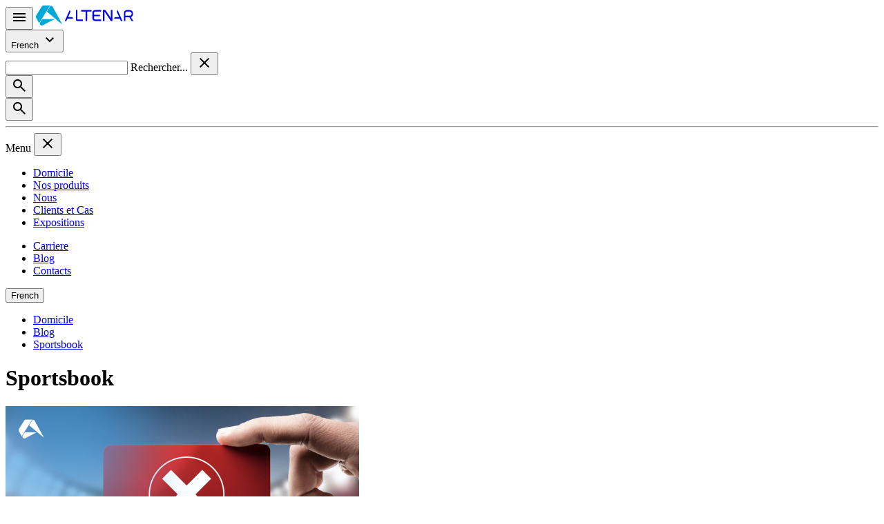

--- FILE ---
content_type: text/html; charset=UTF-8
request_url: https://altenar.com/fr/blog/tag/sportsbook/
body_size: 23556
content:

<!DOCTYPE html>
<html lang="fr" data-theme="dark">
<head>
    <!-- Google tag (gtag.js) -->
    <script async src="https://www.googletagmanager.com/gtag/js?id=G-0XS11ZTMYG"></script>
    <script>
        window.dataLayer = window.dataLayer || [];
        function gtag(){dataLayer.push(arguments);}
        gtag('js', new Date());
        gtag('config', 'G-0XS11ZTMYG');
        gtag('config', 'AW-834984849');
    </script>

    
    <meta http-equiv="X-UA-Compatible" content="IE=edge">
    <meta name="viewport" content="width=device-width, initial-scale=1.0">
    <meta name="theme-color" content="#373737">
    <meta name="apple-mobile-web-app-capable" content="yes">
    <meta name="apple-mobile-web-app-status-bar-style" content="#373737">
    <meta name="apple-mobile-web-app-title" content="Altenar | Sportsbook">
    <meta name="msapplication-TileColor" content="#da532c">
    <meta name="copyright" content="Altenar">

    <link rel="apple-touch-icon" sizes="180x180" href="/local/templates/altenar/assets/static/apple-touch-icon.png">
    <link rel="icon" type="image/png" sizes="32x32" href="/local/templates/altenar/assets/static/favicon-32x32.png">
    <link rel="icon" type="image/png" sizes="16x16" href="/local/templates/altenar/assets/static/favicon-16x16.png">
    <link rel="icon" href="/local/templates/altenar/assets/static/favicon.svg" type="image/svg+xml" />
    <link rel="icon" href="/local/templates/altenar/assets/static/favicon.png" type="image/png" />
    <link rel="icon" href="/local/templates/altenar/assets/static/favicon.ico" />

    <link rel="manifest" href="/site.webmanifest">

    <link rel="preconnect" href="https://www.google.com">
    <link rel="preconnect" href="https://www.gstatic.com" crossorigin>

    <link rel="preload" href="/local/templates/altenar/assets/static/Nexa-Light.woff2" as="font" type="font/woff2" crossorigin>
    <link rel="preload" href="/local/templates/altenar/assets/static/Nexa-Bold.woff2" as="font" type="font/woff2" crossorigin>
    <link rel="preload" href="/local/templates/altenar/assets/static/intro-bg_small.webp" as="image" type="image/webp" crossorigin>

                <script type="module" crossorigin src="/local/templates/altenar/assets/js/publicPartCommon-404b35d2.js"></script>
    
    <!-- Google Tag Manager -->
    <script>(function(w,d,s,l,i){w[l]=w[l]||[];w[l].push({'gtm.start':
                new Date().getTime(),event:'gtm.js'});var f=d.getElementsByTagName(s)[0],
            j=d.createElement(s),dl=l!='dataLayer'?'&l='+l:'';j.async=true;j.src=
            'https://www.googletagmanager.com/gtm.js?id='+i+dl;f.parentNode.insertBefore(j,f);
        })(window,document,'script','dataLayer','GTM-M83BJRQ');</script>
    <!-- End Google Tag Manager -->

    <script>((d,s,c)=>{
        if(!/^((?!chrome|android).)*safari/i.test(navigator.userAgent))return;
        const e=d.createElement(s),r=d.getElementsByTagName(s)[0];e.id="Cookiebot";
        e.type="text/javascript";e.src="https://consent.cookiebot.com/uc.js";e.dataset.
            cbid=c;e.async=true;r.parentNode.insertBefore(e,r);})(document, "script",
        "d9311e24-3616-4f78-b567-9b2e4e9d7f9b")</script>

    <script>
        function removeLeadBoosterContainer() {
            setTimeout(function () {
                const leadBoosterContainer = document.getElementById('LeadboosterContainer');
                if (document.readyState !== 'complete' || leadBoosterContainer == null) {
                    removeLeadBoosterContainer();
                } else {
                    leadBoosterContainer.remove()
                }
            }, 500);
        }

        if (document.readyState !== 'complete') {
            removeLeadBoosterContainer();
        }
    </script>

    <link rel="stylesheet" href="/local/templates/altenar/assets/css/styles-99ac3051.css">

    <link href="https://altenar.com/fr/blog/tag/sportsbook/" rel="canonical">

            <link href="https://altenar.com/blog/tag/sportsbook/" rel="alternate" hreflang="x-default">
            <link href="https://altenar.com/blog/tag/sportsbook/" rel="alternate" hreflang="en">
            <link href="https://altenar.com/en-us/blog/tag/sportsbook/" rel="alternate" hreflang="en-US">
            <link href="https://altenar.com/es/blog/tag/sportsbook/" rel="alternate" hreflang="es">
            <link href="https://altenar.com/ru/blog/tag/sportsbook/" rel="alternate" hreflang="ru">
            <link href="https://altenar.com/po/blog/tag/sportsbook/" rel="alternate" hreflang="pt">
            <link href="https://altenar.com/it/blog/tag/sportsbook/" rel="alternate" hreflang="it">
            <link href="https://altenar.com/fr/blog/tag/sportsbook/" rel="alternate" hreflang="fr">
            <link href="https://altenar.com/de/blog/tag/sportsbook/" rel="alternate" hreflang="de">
            <link href="https://altenar.com/nl/blog/tag/sportsbook/" rel="alternate" hreflang="nl">
    
    
    <meta http-equiv="Content-Type" content="text/html; charset=UTF-8" />
<meta name="description" content="Discover Altenar's comprehensive sportsbook solutions, tailored to meet the needs of modern betting operators." />
    <title>Altenar Sportsbook: Comprehensive Solutions</title>
</head>
<body>


<!-- Google Tag Manager (noscript) -->
<noscript><iframe src="https://www.googletagmanager.com/ns.html?id=GTM-M83BJRQ"
                  height="0" width="0" style="display:none;visibility:hidden"></iframe></noscript>
<!-- End Google Tag Manager (noscript) -->

<header class="header js-header">
    <div class="container header__container">
        <div class="header__row header__row--top">
            <button class="burger-button header__button js-burger-button mobile-element" aria-label="Mobile navigation menu">
                <svg width="24" height="24" viewbox="0 0 24 24" fill="none" xmlns="http://www.w3.org/2000/svg">
                    <path d="M3 18V16H21V18H3ZM3 13V11H21V13H3ZM3 8V6H21V8H3Z" fill="currentColor"></path>
                </svg>
            </button>
            <a href="/fr/" class="header__logo" aria-label="To home page">
                
<svg width="141" height="29" viewBox="0 0 141 29" fill="none" xmlns="http://www.w3.org/2000/svg">
    <path d="M11.3307 8.60372e-05C10.7534 -0.00407516 10.1843 0.142767 9.67495 0.427299C9.16555 0.711832 8.73204 1.12506 8.41366 1.6295C8.32014 1.77967 1.11454 13.2465 0.747325 13.9034C0.467951 14.356 0.254536 14.8497 0.114093 15.3682C-0.0343007 15.9478 -0.0380021 16.5575 0.103355 17.139C0.216708 17.5565 0.381919 17.9566 0.594761 18.3291C1.69028 20.3552 2.59644 21.7863 3.68508 23.8172C4.19488 24.7005 4.64183 25.6248 5.15855 26.5051C5.02644 25.5575 5.24323 24.5925 5.76495 23.806C6.30161 22.8142 19.6725 1.42793 19.9209 1.0794C20.134 0.781855 20.4027 0.532763 20.7105 0.347233C21.0184 0.161704 21.359 0.0435973 21.7117 8.60372e-05C21.7117 8.60372e-05 12.8686 0.00410133 11.3307 8.60372e-05Z" fill="#00A7DA"/>
    <path d="M37.6234 27.1209L37.9078 26.88C37.9078 26.88 24.6741 2.53121 24.165 1.63097C23.9223 1.18344 23.5401 0.836767 23.0826 0.648838C22.7386 0.508536 22.3662 0.461551 22.0003 0.512234C21.6343 0.562914 21.2864 0.709612 20.989 0.938735C20.7384 1.14015 20.5178 1.37939 20.3343 1.64864C19.7869 2.46374 15.8203 8.84164 15.8203 8.84164L37.6234 27.1209Z" fill="#00A7DA"/>
    <path d="M26.5087 19.6858H9.15452C9.15452 19.6858 5.95612 24.534 5.85797 25.4501C5.75111 26.2211 5.88561 27.0074 6.24129 27.6915C7.103 29.2261 8.95901 29.3545 10.6402 28.3709C13.9506 26.4244 26.5096 20.0383 26.5096 20.0383L26.5087 19.6858Z" fill="#00A7DA"/>
    <path d="M81.7949 10.2916V18.6984C81.796 19.6822 82.1961 20.6254 82.9077 21.321C83.6192 22.0167 84.5837 22.4079 85.59 22.409H94.3787V20.6854C94.3769 20.5537 94.3225 20.4279 94.2271 20.3347C94.1318 20.2415 94.0032 20.1884 93.8683 20.1864H85.59C85.2316 20.186 84.8882 20.0466 84.6348 19.7989C84.3814 19.5512 84.239 19.2154 84.2385 18.8651V15.601H92.1811C92.316 15.5991 92.4446 15.5459 92.5399 15.4527C92.6353 15.3595 92.6895 15.2337 92.6915 15.102V13.3784H85.0251C84.7527 13.3763 84.4835 13.4355 84.2385 13.5516V10.134C84.239 9.78372 84.3814 9.44796 84.6348 9.20038C84.8882 8.95278 85.2316 8.8136 85.59 8.81339H93.8683C94.0032 8.8115 94.1318 8.75832 94.2271 8.66514C94.3225 8.57197 94.3769 8.44614 94.3787 8.31438V6.59082H85.59C84.5855 6.59211 83.6226 6.98211 82.9115 7.67559C82.2004 8.36904 81.7989 9.30955 81.7949 10.2916Z" fill="currentColor"/>
    <path d="M108.433 7.09112C108.433 7.47787 108.513 15.5758 108.666 18.5472L101.49 7.74287C101.294 7.40661 101.021 7.12561 100.695 6.92472C100.37 6.7238 100.001 6.60913 99.623 6.59082H97.3785C97.2515 6.59253 97.1298 6.64566 97.0398 6.73895C96.9498 6.83225 96.8985 6.9583 96.8965 7.09032V22.409H98.7201C98.8471 22.4073 98.9686 22.3541 99.0586 22.2608C99.1483 22.1675 99.1997 22.0415 99.2012 21.9095V8.8126H99.3106C99.3778 8.81826 99.443 8.83982 99.5011 8.87563C99.5591 8.91143 99.6082 8.96052 99.6453 9.01915L108.232 22.047C108.292 22.1499 108.374 22.2363 108.473 22.2986C108.572 22.361 108.684 22.3975 108.8 22.4049H110.739V6.59082H108.915C108.788 6.59253 108.666 6.6458 108.577 6.73926C108.486 6.83271 108.435 6.95896 108.433 7.09112Z" fill="currentColor"/>
    <path d="M60.005 6.59082H57.8867V20.4077C57.8872 20.9384 58.0899 21.4472 58.4505 21.8224C58.8113 22.1976 59.3002 22.4086 59.8104 22.409H67.9539V20.2019H60.005V6.59082Z" fill="currentColor"/>
    <path d="M65.4355 8.79807H71.9526V22.409H74.2125V8.79807H80.5364V6.59082H65.4355V8.79807Z" fill="currentColor"/>
    <path d="M137.552 16.7907C139.501 16.1296 140.611 14.3398 140.611 11.8299C140.611 8.54894 138.771 6.59106 135.692 6.59106H131.712C131.159 6.59106 130.611 6.70763 130.1 6.93408C129.589 7.16056 129.125 7.4925 128.734 7.91094C128.342 8.32941 128.032 8.82617 127.821 9.37292C127.609 9.91966 127.5 10.5056 127.5 11.0974V22.4093H129.093C129.155 22.4093 129.216 22.3962 129.273 22.371C129.33 22.3457 129.382 22.3087 129.425 22.262C129.469 22.2153 129.504 22.1599 129.527 22.0989C129.551 22.0379 129.563 21.9725 129.563 21.9065V17.0671H135.257L138.356 22.1304C138.408 22.2155 138.479 22.2854 138.562 22.3338C138.646 22.3822 138.74 22.4075 138.835 22.4076H141L137.552 16.7907ZM129.562 14.8615V11.0974C129.522 10.7858 129.55 10.4685 129.644 10.1703C129.738 9.87216 129.895 9.60127 130.102 9.37883C130.31 9.1564 130.564 8.98846 130.842 8.88817C131.121 8.78789 131.417 8.75797 131.709 8.80077H135.689C137.557 8.80077 138.545 9.84903 138.545 11.8357C138.545 13.8222 137.557 14.8705 135.689 14.8705L129.562 14.8615Z" fill="currentColor"/>
    <path d="M53.2526 17.4686C53.1742 17.2851 53.0467 17.1292 52.8855 17.0197C52.7246 16.9102 52.5363 16.8518 52.3441 16.8515H46.5799L49.9722 9.15027L49.1818 6.72212C49.1704 6.68608 49.149 6.65439 49.1204 6.6311C49.0916 6.6078 49.057 6.59396 49.0208 6.59129C48.9844 6.58863 48.9483 6.59728 48.9168 6.61613C48.8853 6.635 48.8599 6.66325 48.8438 6.69726L48.3584 7.70461L41.8105 22.409H43.8092C43.905 22.4092 43.999 22.3805 44.0796 22.3265C44.1604 22.2725 44.2245 22.1955 44.2647 22.1045L45.6284 19.008H53.9081L53.2526 17.4686Z" fill="currentColor"/>
    <path d="M118.245 6.6824C118.231 6.65324 118.209 6.62905 118.182 6.61287C118.155 6.59669 118.123 6.58923 118.092 6.59145C118.061 6.59367 118.031 6.60546 118.006 6.62534C117.982 6.64522 117.963 6.67232 117.953 6.70319L117.144 9.18164L120.536 16.8648H114.772C114.58 16.8649 114.392 16.9232 114.23 17.0324C114.069 17.1416 113.941 17.2972 113.863 17.4804L113.209 19.0162H121.489L122.852 22.1055C122.893 22.1962 122.957 22.273 123.037 22.3269C123.118 22.3807 123.212 22.4093 123.308 22.4093H125.307L118.759 7.73934L118.245 6.6824Z" fill="currentColor"/>
</svg>            </a>
            <div class="header__actions">
                <div class="desktop-element language-select">
                    <button class="js-language-select-control language-select__control" aria-label="Select a language">
                    <span class="language-select__control-title">
                        French                    </span>
                        <svg width="24" height="24" viewbox="0 0 24 24" fill="none" xmlns="http://www.w3.org/2000/svg">
                            <path d="M12 15.375L6 9.37501L7.4 7.97501L12 12.575L16.6 7.97501L18 9.37501L12 15.375Z" fill="currentColor"></path>
                        </svg>
                    </button>
                </div>
                <form action="/fr/search/" class="js-search-form search">
                    <div class="input-field search__wrapper">
                        <input type="text" class="input-field__control js-search-field search__field" id="search"
                               name="q" enterkeyhint="Search">
                        <label for="search" class="visually-hidden">
                            Rechercher...                        </label>
                        <button type="button" class="header__button js-search-close-button search__close-button" aria-label="Close search panel">
                            <svg width="24" height="24" viewbox="0 0 24 24" fill="none" xmlns="http://www.w3.org/2000/svg">
                                <path d="M6.4 19L5 17.6L10.6 12L5 6.4L6.4 5L12 10.6L17.6 5L19 6.4L13.4 12L19 17.6L17.6 19L12 13.4L6.4 19Z" fill="currentColor"></path>
                            </svg>
                        </button>
                    </div>
                    <button type="button" class="header__button js-search-open-button" aria-label="Search">
                        <svg width="24" height="24" viewbox="0 0 24 24" fill="none" xmlns="http://www.w3.org/2000/svg">
                            <path d="M19.6 21L13.3 14.7C12.8 15.1 12.225 15.4167 11.575 15.65C10.925 15.8833 10.2333 16 9.5 16C7.68333 16 6.146 15.371 4.888 14.113C3.62933 12.8543 3 11.3167 3 9.5C3 7.68333 3.62933 6.14567 4.888 4.887C6.146 3.629 7.68333 3 9.5 3C11.3167 3 12.8543 3.629 14.113 4.887C15.371 6.14567 16 7.68333 16 9.5C16 10.2333 15.8833 10.925 15.65 11.575C15.4167 12.225 15.1 12.8 14.7 13.3L21 19.6L19.6 21ZM9.5 14C10.75 14 11.8127 13.5627 12.688 12.688C13.5627 11.8127 14 10.75 14 9.5C14 8.25 13.5627 7.18733 12.688 6.312C11.8127 5.43733 10.75 5 9.5 5C8.25 5 7.18733 5.43733 6.312 6.312C5.43733 7.18733 5 8.25 5 9.5C5 10.75 5.43733 11.8127 6.312 12.688C7.18733 13.5627 8.25 14 9.5 14Z" fill="currentColor"></path>
                        </svg>
                    </button>
                </form>
                <button type="button" class="header__button js-search-open-button mobile-element" aria-label="Search">
                    <svg width="24" height="24" viewbox="0 0 24 24" fill="none" xmlns="http://www.w3.org/2000/svg">
                        <path d="M19.6 21L13.3 14.7C12.8 15.1 12.225 15.4167 11.575 15.65C10.925 15.8833 10.2333 16 9.5 16C7.68333 16 6.146 15.371 4.888 14.113C3.62933 12.8543 3 11.3167 3 9.5C3 7.68333 3.62933 6.14567 4.888 4.887C6.146 3.629 7.68333 3 9.5 3C11.3167 3 12.8543 3.629 14.113 4.887C15.371 6.14567 16 7.68333 16 9.5C16 10.2333 15.8833 10.925 15.65 11.575C15.4167 12.225 15.1 12.8 14.7 13.3L21 19.6L19.6 21ZM9.5 14C10.75 14 11.8127 13.5627 12.688 12.688C13.5627 11.8127 14 10.75 14 9.5C14 8.25 13.5627 7.18733 12.688 6.312C11.8127 5.43733 10.75 5 9.5 5C8.25 5 7.18733 5.43733 6.312 6.312C5.43733 7.18733 5 8.25 5 9.5C5 10.75 5.43733 11.8127 6.312 12.688C7.18733 13.5627 8.25 14 9.5 14Z" fill="currentColor"></path>
                    </svg>
                </button>
            </div>
        </div>
        <hr class="header__separator">
        <nav class="header__row header__row--bottom js-navigation navigation">
            <div class="mobile-element navigation__wrapper">
                <span class="navigation__title">Menu</span>
                <button class="header__button js-navigation-close-button" aria-label="Close search panel">
                    <svg width="24" height="24" viewbox="0 0 24 24" fill="none" xmlns="http://www.w3.org/2000/svg">
                        <path d="M6.4 19L5 17.6L10.6 12L5 6.4L6.4 5L12 10.6L17.6 5L19 6.4L13.4 12L19 17.6L17.6 19L12 13.4L6.4 19Z" fill="currentColor"></path>
                    </svg>
                </button>
            </div>
            
<ul class="page-list">
                    <li class="page-list__item">
            <a href="/fr/"
               class="link page-list__link ">
                Domicile            </a>
        </li>
                    <li class="page-list__item">
            <a href="/fr/services/"
               class="link page-list__link ">
                Nos produits            </a>
        </li>
                    <li class="page-list__item">
            <a href="/fr/about/"
               class="link page-list__link ">
                Nous            </a>
        </li>
                    <li class="page-list__item">
            <a href="/fr/cases/"
               class="link page-list__link ">
                Clients et Cas            </a>
        </li>
                    <li class="page-list__item">
            <a href="/fr/meetings/"
               class="link page-list__link ">
                Expositions            </a>
        </li>
    </ul>            
<ul class="page-list">
                    <li class="page-list__item">
            <a href="/fr/career/"
               class="link page-list__link ">
                Carriere            </a>
        </li>
                    <li class="page-list__item">
            <a href="/fr/blog/"
               class="link page-list__link page-list__link--active">
                Blog            </a>
        </li>
                    <li class="page-list__item">
            <a href="/fr/contact/"
               class="link page-list__link ">
                Contacts            </a>
        </li>
    </ul>            <button class="js-mobile-language mobile-element mobile-language">
                <span class="mobile-language__title">French</span>
                <span class="mobile-language__toggle-btn"></span>
            </button>
        </nav>
        <div class="progress-bar js-progress-bar"></div>
    </div>
            <template id="languages">
            <ul class="languages-list">
                                    <li class="languages-list__item">
                        <a class="languages-list__link"
                           href="/blog/tag/sportsbook/">
                            English                        </a>
                    </li>
                                    <li class="languages-list__item">
                        <a class="languages-list__link"
                           href="/en-us/blog/tag/sportsbook/">
                            English (US)                        </a>
                    </li>
                                    <li class="languages-list__item">
                        <a class="languages-list__link"
                           href="/es/blog/tag/sportsbook/">
                            Spanish                        </a>
                    </li>
                                    <li class="languages-list__item">
                        <a class="languages-list__link"
                           href="/ru/blog/tag/sportsbook/">
                            Russian                        </a>
                    </li>
                                    <li class="languages-list__item">
                        <a class="languages-list__link"
                           href="/po/blog/tag/sportsbook/">
                            Portuguese                        </a>
                    </li>
                                    <li class="languages-list__item">
                        <a class="languages-list__link"
                           href="/it/blog/tag/sportsbook/">
                            Italian                        </a>
                    </li>
                                    <li class="languages-list__item">
                        <a class="languages-list__link"
                           href="/de/blog/tag/sportsbook/">
                            German                        </a>
                    </li>
                                    <li class="languages-list__item">
                        <a class="languages-list__link"
                           href="/nl/blog/tag/sportsbook/">
                            Dutch                        </a>
                    </li>
                            </ul>
        </template>
        <template id="map-tooltip">
        <div class="map-tooltip js-tooltip">
            <div class="map-tooltip__content js-tooltip-content">
                <div class="map-tooltip__head">
                    <h3 class="map-tooltip__title js-tooltip-title typography"></h3>
                    <span class="map-tooltip__date js-tooltip-date"></span>
                </div>
                <div class="map-tooltip__body">
                    <p class="map-tooltip__text js-tooltip-text"></p>
                    <a href="#" class="map-tooltip__link link js-tooltip-link"></a>
                </div>
            </div>
            <button class="map-tooltip__close-top js-tooltip-close">
                <svg width="10" height="10" viewBox="0 0 10 10" fill="none" xmlns="http://www.w3.org/2000/svg">
                    <path xmlns="http://www.w3.org/2000/svg" d="M1.26683 9.66665L0.333496 8.73331L4.06683 4.99998L0.333496 1.26665L1.26683 0.333313L5.00016 4.06665L8.7335 0.333313L9.66683 1.26665L5.9335 4.99998L9.66683 8.73331L8.7335 9.66665L5.00016 5.93331L1.26683 9.66665Z"
                          fill="currentColor"/>
                </svg>
            </button>
            <button class="button button--primary width-full-mobile map-tooltip__close-bottom js-tooltip-close">
                Fermer            </button>
            <div class="map-tooltip__loader js-tooltip-loader">
                <div class="spinner-loader"></div>
            </div>
        </div>
    </template>
</header>
<main>
    <div class="container">
    <ul class="breadcrumbs"><li class="breadcrumbs__item">
                <a href="/fr/" class="link">
                    Domicile
                </a>
            </li><li class="breadcrumbs__item">
                <a href="/fr/blog/" class="link">
                    Blog
                </a>
            </li><li class="breadcrumbs__item breadcrumbs__item--active">
                <a href="/fr/blog/tag/sportsbook/" class="link">
                    Sportsbook
                </a>
            </li></ul>
<h1 class="content-page-title text-uppercase typography typography--h2">
    Sportsbook</h1>
<div class="blog js-section-animate">
            <article class="blog-article">
            <div class="blog-article__content">
                <div class="blog-article__content-column">
                    <img
                        src="/upload/medialibrary/ced/ycrx6dvtlw2aot6assj5z2a45fswu6n9.jpeg"
                        srcset="/upload/medialibrary/ced/ycrx6dvtlw2aot6assj5z2a45fswu6n9.jpeg 2x"
                        alt="Évaluation des Zones Interdites – Où les Paris Sportifs sont Interdits et Pourquoi"
                    />
                </div>
                <div class="blog-article__content-column">
                    <div class="blog-article__tag-list">
                                                    <span class="blog-article__tag">Region</span>
                                                    <span class="blog-article__tag">Reports</span>
                                                    <span class="blog-article__tag">Sportsbook</span>
                                            </div>
                    <h2 class="blog-article__title typography">
                        Évaluation des Zones Interdites – Où les Paris Sportifs sont Interdits et Pourquoi                    </h2>
                    <a href="/fr/blog/assessing-the-no-go-zones-where-sportsbooks-are-banned-and-why/" class="blog-article__link button button--primary">
                        En savoir plus                    </a>
                </div>
            </div>
        </article>
                <hr class="blog__separator separator content-page-separator">
        <ul class="tags-grid blog__tags">
                            <li class="tags-grid__item">
                    <a href="/fr/blog/company-culture/" class="tag">
                        Culture d'entreprise                    </a>
                </li>
                            <li class="tags-grid__item">
                    <a href="/fr/blog/announcements/" class="tag">
                        Annonces                    </a>
                </li>
                            <li class="tags-grid__item">
                    <a href="/fr/blog/content-library/" class="tag">
                        Bibliothèque de contenu                    </a>
                </li>
                            <li class="tags-grid__item">
                    <a href="/fr/blog/products-features/" class="tag">
                        Caractéristiques des produits                    </a>
                </li>
                            <li class="tags-grid__item">
                    <a href="/fr/blog/technology/" class="tag">
                        Technologie                    </a>
                </li>
                            <li class="tags-grid__item">
                    <a href="/fr/blog/opinions/" class="tag">
                        Avis                    </a>
                </li>
                            <li class="tags-grid__item">
                    <a href="/fr/blog/design/" class="tag">
                        Conception UX/UI                    </a>
                </li>
                            <li class="tags-grid__item">
                    <a href="/fr/blog/interviews/" class="tag">
                        Interviews                    </a>
                </li>
                            <li class="tags-grid__item">
                    <a href="/fr/blog/marketing/" class="tag">
                        Marketing                    </a>
                </li>
                            <li class="tags-grid__item">
                    <a href="/fr/blog/regulations/" class="tag">
                        Réglementation                    </a>
                </li>
                            <li class="tags-grid__item">
                    <a href="/fr/blog/gambling-market-reports/" class="tag">
                        Rapports sur le marché des jeux d'argent                    </a>
                </li>
                    </ul>
        <div class="blog-content js-blog-content-container">
            <div class="blog-grid">
                
<article class="article-card" >
    <a
        href="/fr/blog/gambling-laws-and-market-realities-in-oregon/"
        class="article-card__link"
        title="Les Lois sur les Jeux d'Argent et les Réalités du Marché en Oregon"
    ></a>

    <div class="article-card__content">
        <div class="article-card__image">
            <img
                loading="lazy" src="/upload/resize_cache/iblock/742/400_200_1/es9u2qc7ryqr3c7of2crmftio88opcpz.webp"
                srcset="/upload/resize_cache/iblock/742/400_200_1/es9u2qc7ryqr3c7of2crmftio88opcpz.webp 2x"
                alt="Les Lois sur les Jeux d'Argent et les Réalités du Marché en Oregon"
            />
        </div>

        <time class="time-to-read">
            <span>
                17/12/2025            </span>
            <span>
                17 lecture minimale            </span>
        </time>

        <h3 class="article-card__title typography">
            Les Lois sur les Jeux d'Argent et les Réalités du Marché en Oregon        </h3>
    </div>
</article>
<article class="article-card" >
    <a
        href="/fr/blog/what-today-s-bettors-really-want-from-a-sportsbook/"
        class="article-card__link"
        title="Ce que Veulent Vraiment les Parieurs d'un Sportsbook en 2025"
    ></a>

    <div class="article-card__content">
        <div class="article-card__image">
            <img
                loading="lazy" src="/upload/resize_cache/iblock/3ff/400_200_1/dyjhd769i3kih0m2g2750ig0q00ejlts.webp"
                srcset="/upload/resize_cache/iblock/3ff/400_200_1/dyjhd769i3kih0m2g2750ig0q00ejlts.webp 2x"
                alt="Ce que Veulent Vraiment les Parieurs d'un Sportsbook en 2025"
            />
        </div>

        <time class="time-to-read">
            <span>
                26/11/2025            </span>
            <span>
                14 lecture minimale            </span>
        </time>

        <h3 class="article-card__title typography">
            Ce que Veulent Vraiment les Parieurs d'un Sportsbook en 2025        </h3>
    </div>
</article>
<article class="article-card" >
    <a
        href="/fr/blog/how-sports-betting-has-changed-major-sporting-events-and-where-it-s-headed-next/"
        class="article-card__link"
        title="Comment les Paris Sportifs ont Transformé les Événements Sportifs Majeurs, et Vers Quoi Nous Nous Dirigeons"
    ></a>

    <div class="article-card__content">
        <div class="article-card__image">
            <img
                loading="lazy" src="/upload/resize_cache/medialibrary/46f/400_200_1/n1i5uv9z3t44z7npgijw99yg8w2x3l1a.webp"
                srcset="/upload/resize_cache/medialibrary/46f/400_200_1/n1i5uv9z3t44z7npgijw99yg8w2x3l1a.webp 2x"
                alt="Comment les Paris Sportifs ont Transformé les Événements Sportifs Majeurs, et Vers Quoi Nous Nous Dirigeons"
            />
        </div>

        <time class="time-to-read">
            <span>
                21/11/2025            </span>
            <span>
                12 lecture minimale            </span>
        </time>

        <h3 class="article-card__title typography">
            Comment les Paris Sportifs ont Transformé les Événements Sportifs Majeurs, et Vers Quoi Nous Nous Dirigeons        </h3>
    </div>
</article>
<article class="article-card" >
    <a
        href="/fr/blog/what-happens-when-software-mistakes-go-public/"
        class="article-card__link"
        title="Quand les Erreurs Logicielles Éclatent au Grand Jour"
    ></a>

    <div class="article-card__content">
        <div class="article-card__image">
            <img
                loading="lazy" src="/upload/resize_cache/medialibrary/290/400_200_1/3rqr65yrhikclfniucsdolplr6b3de9h.webp"
                srcset="/upload/resize_cache/medialibrary/290/400_200_1/3rqr65yrhikclfniucsdolplr6b3de9h.webp 2x"
                alt="Quand les Erreurs Logicielles Éclatent au Grand Jour"
            />
        </div>

        <time class="time-to-read">
            <span>
                31/10/2025            </span>
            <span>
                11 lecture minimale            </span>
        </time>

        <h3 class="article-card__title typography">
            Quand les Erreurs Logicielles Éclatent au Grand Jour        </h3>
    </div>
</article>
<article class="article-card" >
    <a
        href="/fr/blog/10-real-betting-incidents-that-prove-no-platform-is-bulletproof/"
        class="article-card__link"
        title="10 Incidents de Paris Sportifs Qui Prouvent Qu'Aucune Plateforme N'Est Infaillible"
    ></a>

    <div class="article-card__content">
        <div class="article-card__image">
            <img
                loading="lazy" src="/upload/resize_cache/iblock/555/400_200_1/tfse13g12kybn04jjw735008h9zs55u9.webp"
                srcset="/upload/resize_cache/iblock/555/400_200_1/tfse13g12kybn04jjw735008h9zs55u9.webp 2x"
                alt="10 Incidents de Paris Sportifs Qui Prouvent Qu'Aucune Plateforme N'Est Infaillible"
            />
        </div>

        <time class="time-to-read">
            <span>
                27/10/2025            </span>
            <span>
                12 lecture minimale            </span>
        </time>

        <h3 class="article-card__title typography">
            10 Incidents de Paris Sportifs Qui Prouvent Qu'Aucune Plateforme N'Est Infaillible        </h3>
    </div>
</article>
<article class="article-card" >
    <a
        href="/fr/blog/local-payment-preferences-in-latam/"
        class="article-card__link"
        title="Préférences de Paiement Locales en Amérique Latine"
    ></a>

    <div class="article-card__content">
        <div class="article-card__image">
            <img
                loading="lazy" src="/upload/resize_cache/medialibrary/2c9/400_200_1/0fb8865y9yah2qmcfo1w6331ub3g7zg8.webp"
                srcset="/upload/resize_cache/medialibrary/2c9/400_200_1/0fb8865y9yah2qmcfo1w6331ub3g7zg8.webp 2x"
                alt="Préférences de Paiement Locales en Amérique Latine"
            />
        </div>

        <time class="time-to-read">
            <span>
                20/10/2025            </span>
            <span>
                13 lecture minimale            </span>
        </time>

        <h3 class="article-card__title typography">
            Préférences de Paiement Locales en Amérique Latine        </h3>
    </div>
</article>
<article class="article-card" >
    <a
        href="/fr/blog/beyond-the-badges-how-next-gen-gamification-is-rewriting-sportsbook-engagement/"
        class="article-card__link"
        title="Au-delà des Récompenses : Comment la Gamification de Nouvelle Génération Révolutionne l'Engagement dans les Paris Sportifs"
    ></a>

    <div class="article-card__content">
        <div class="article-card__image">
            <img
                loading="lazy" src="/upload/resize_cache/iblock/03f/400_200_1/as3rjqxi33pta1559bce8seapdw2mdt1.webp"
                srcset="/upload/resize_cache/iblock/03f/400_200_1/as3rjqxi33pta1559bce8seapdw2mdt1.webp 2x"
                alt="Au-delà des Récompenses : Comment la Gamification de Nouvelle Génération Révolutionne l'Engagement dans les Paris Sportifs"
            />
        </div>

        <time class="time-to-read">
            <span>
                17/10/2025            </span>
            <span>
                12 lecture minimale            </span>
        </time>

        <h3 class="article-card__title typography">
            Au-delà des Récompenses : Comment la Gamification de Nouvelle Génération Révolutionne l'Engagement dans les Paris Sportifs        </h3>
    </div>
</article>
<article class="article-card" >
    <a
        href="/fr/blog/altenar-selected-to-power-multibet-sportsbook-in-brazil/"
        class="article-card__link"
        title="Multibet choisit Altenar pour son Sportsbook au Brésil"
    ></a>

    <div class="article-card__content">
        <div class="article-card__image">
            <img
                loading="lazy" src="/upload/resize_cache/iblock/b9f/400_200_1/6q19lhfvz9n9h3hqlk6bc66unw0vgwni.webp"
                srcset="/upload/resize_cache/iblock/b9f/400_200_1/6q19lhfvz9n9h3hqlk6bc66unw0vgwni.webp 2x"
                alt="Multibet choisit Altenar pour son Sportsbook au Brésil"
            />
        </div>

        <time class="time-to-read">
            <span>
                16/10/2025            </span>
            <span>
                2 lecture minimale            </span>
        </time>

        <h3 class="article-card__title typography">
            Multibet choisit Altenar pour son Sportsbook au Brésil        </h3>
    </div>
</article>
<article class="article-card" >
    <a
        href="/fr/blog/altenar-and-isibetpro-srl-announce-a-new-strategic-partnership-in-sports-betting/"
        class="article-card__link"
        title="Altenar et IsibetPro Srl Annoncent un Nouveau Partenariat Stratégique Dans les Paris Sportifs"
    ></a>

    <div class="article-card__content">
        <div class="article-card__image">
            <img
                loading="lazy" src="/upload/resize_cache/medialibrary/88a/400_200_1/hp7wwabufffjmlijpso0m73wbpe68md3.webp"
                srcset="/upload/resize_cache/medialibrary/88a/400_200_1/hp7wwabufffjmlijpso0m73wbpe68md3.webp 2x"
                alt="Altenar et IsibetPro Srl Annoncent un Nouveau Partenariat Stratégique Dans les Paris Sportifs"
            />
        </div>

        <time class="time-to-read">
            <span>
                16/10/2025            </span>
            <span>
                3 lecture minimale            </span>
        </time>

        <h3 class="article-card__title typography">
            Altenar et IsibetPro Srl Annoncent un Nouveau Partenariat Stratégique Dans les Paris Sportifs        </h3>
    </div>
</article>
<article class="article-card" >
    <a
        href="/fr/blog/sportsbook-features-guide-front-end-widgets-solution/"
        class="article-card__link"
        title="Guide des Fonctionnalités Sportsbook : Solution de Widgets Front-End"
    ></a>

    <div class="article-card__content">
        <div class="article-card__image">
            <img
                loading="lazy" src="/upload/resize_cache/medialibrary/d17/400_200_1/lxymflo3ivfzbwvwhiokhd10oe8pk24f.webp"
                srcset="/upload/resize_cache/medialibrary/d17/400_200_1/lxymflo3ivfzbwvwhiokhd10oe8pk24f.webp 2x"
                alt="Guide des Fonctionnalités Sportsbook : Solution de Widgets Front-End"
            />
        </div>

        <time class="time-to-read">
            <span>
                15/10/2025            </span>
            <span>
                3 lecture minimale            </span>
        </time>

        <h3 class="article-card__title typography">
            Guide des Fonctionnalités Sportsbook : Solution de Widgets Front-End        </h3>
    </div>
</article>
<article class="article-card" >
    <a
        href="/fr/blog/is-esg-in-igaming-the-commercial-edge-you-re-overlooking/"
        class="article-card__link"
        title="L'ESG dans le iGaming: Est-ce l'Avantage Concurrentiel que Vous Négligez ?"
    ></a>

    <div class="article-card__content">
        <div class="article-card__image">
            <img
                loading="lazy" src="/upload/resize_cache/medialibrary/f82/400_200_1/r4qi7wq66ujq2pc51x4yb56dvkfbydva.webp"
                srcset="/upload/resize_cache/medialibrary/f82/400_200_1/r4qi7wq66ujq2pc51x4yb56dvkfbydva.webp 2x"
                alt="L'ESG dans le iGaming: Est-ce l'Avantage Concurrentiel que Vous Négligez ?"
            />
        </div>

        <time class="time-to-read">
            <span>
                13/10/2025            </span>
            <span>
                10 lecture minimale            </span>
        </time>

        <h3 class="article-card__title typography">
            L'ESG dans le iGaming: Est-ce l'Avantage Concurrentiel que Vous Négligez ?        </h3>
    </div>
</article>
<article class="article-card" >
    <a
        href="/fr/blog/the-rise-of-predictive-thinking-in-b2b-igaming/"
        class="article-card__link"
        title="L'Essor de la Pensée Prédictive dans le iGaming B2B"
    ></a>

    <div class="article-card__content">
        <div class="article-card__image">
            <img
                loading="lazy" src="/upload/resize_cache/iblock/2e3/400_200_1/7p29n5ny4rbvij2rcbyhtatuptzo37t9.webp"
                srcset="/upload/resize_cache/iblock/2e3/400_200_1/7p29n5ny4rbvij2rcbyhtatuptzo37t9.webp 2x"
                alt="L'Essor de la Pensée Prédictive dans le iGaming B2B"
            />
        </div>

        <time class="time-to-read">
            <span>
                08/10/2025            </span>
            <span>
                12 lecture minimale            </span>
        </time>

        <h3 class="article-card__title typography">
            L'Essor de la Pensée Prédictive dans le iGaming B2B        </h3>
    </div>
</article>
<article class="article-card" >
    <a
        href="/fr/blog/house-edge-in-sports-betting-how-the-best-sportsbooks-manage-their-edge/"
        class="article-card__link"
        title="Marge du Bookmaker dans les Paris Sportifs : Comment les Meilleurs Opérateurs Gèrent leur Avantage"
    ></a>

    <div class="article-card__content">
        <div class="article-card__image">
            <img
                loading="lazy" src="/upload/resize_cache/medialibrary/e91/400_200_1/09pola7hqpejnu7dh8oolig0jx5p37sg.webp"
                srcset="/upload/resize_cache/medialibrary/e91/400_200_1/09pola7hqpejnu7dh8oolig0jx5p37sg.webp 2x"
                alt="Marge du Bookmaker dans les Paris Sportifs : Comment les Meilleurs Opérateurs Gèrent leur Avantage"
            />
        </div>

        <time class="time-to-read">
            <span>
                07/10/2025            </span>
            <span>
                12 lecture minimale            </span>
        </time>

        <h3 class="article-card__title typography">
            Marge du Bookmaker dans les Paris Sportifs : Comment les Meilleurs Opérateurs Gèrent leur Avantage        </h3>
    </div>
</article>
<article class="article-card" >
    <a
        href="/fr/blog/the-power-of-in-house-pam-for-your-sportsbook/"
        class="article-card__link"
        title="La Puissance d’un PAM Intégré Pour Votre Site de Paris Sportifs"
    ></a>

    <div class="article-card__content">
        <div class="article-card__image">
            <img
                loading="lazy" src="/upload/resize_cache/medialibrary/48f/400_200_1/dfm5fzy9k5l2syadcec5a5ejjwoxmswb.webp"
                srcset="/upload/resize_cache/medialibrary/48f/400_200_1/dfm5fzy9k5l2syadcec5a5ejjwoxmswb.webp 2x"
                alt="La Puissance d’un PAM Intégré Pour Votre Site de Paris Sportifs"
            />
        </div>

        <time class="time-to-read">
            <span>
                03/10/2025            </span>
            <span>
                15 lecture minimale            </span>
        </time>

        <h3 class="article-card__title typography">
            La Puissance d’un PAM Intégré Pour Votre Site de Paris Sportifs        </h3>
    </div>
</article>
<article class="article-card" >
    <a
        href="/fr/blog/sportsbook-features-guide-market-templates/"
        class="article-card__link"
        title="Guide des Fonctionnalités de Sportsbook : Market Templates"
    ></a>

    <div class="article-card__content">
        <div class="article-card__image">
            <img
                loading="lazy" src="/upload/resize_cache/medialibrary/c55/400_200_1/xkvrsiwj1k5grjee0diisxz6ulf22qz3.webp"
                srcset="/upload/resize_cache/medialibrary/c55/400_200_1/xkvrsiwj1k5grjee0diisxz6ulf22qz3.webp 2x"
                alt="Guide des Fonctionnalités de Sportsbook : Market Templates"
            />
        </div>

        <time class="time-to-read">
            <span>
                01/10/2025            </span>
            <span>
                3 lecture minimale            </span>
        </time>

        <h3 class="article-card__title typography">
            Guide des Fonctionnalités de Sportsbook : Market Templates        </h3>
    </div>
</article>
<article class="article-card" >
    <a
        href="/fr/blog/how-to-design-a-sportsbook-user-experience-ux-that-wins-in-live-play/"
        class="article-card__link"
        title="Comment Créer une Expérience Utilisateur (UX) de Sportsbook Gagnante pour les Paris en Live"
    ></a>

    <div class="article-card__content">
        <div class="article-card__image">
            <img
                loading="lazy" src="/upload/resize_cache/medialibrary/cdc/400_200_1/cky2l9dri1lwvrqgaqf4ubc2k6kanjjm.webp"
                srcset="/upload/resize_cache/medialibrary/cdc/400_200_1/cky2l9dri1lwvrqgaqf4ubc2k6kanjjm.webp 2x"
                alt="Comment Créer une Expérience Utilisateur (UX) de Sportsbook Gagnante pour les Paris en Live"
            />
        </div>

        <time class="time-to-read">
            <span>
                29/09/2025            </span>
            <span>
                13 lecture minimale            </span>
        </time>

        <h3 class="article-card__title typography">
            Comment Créer une Expérience Utilisateur (UX) de Sportsbook Gagnante pour les Paris en Live        </h3>
    </div>
</article>
<article class="article-card" >
    <a
        href="/fr/blog/how-to-identify-red-flags-in-igaming-partnerships/"
        class="article-card__link"
        title="Comment Repérer les Signaux d'Alarme dans les Partenariats iGaming"
    ></a>

    <div class="article-card__content">
        <div class="article-card__image">
            <img
                loading="lazy" src="/upload/resize_cache/medialibrary/2fe/400_200_1/rnse5w99x97eke5hzr45ehydk0hn0i07.webp"
                srcset="/upload/resize_cache/medialibrary/2fe/400_200_1/rnse5w99x97eke5hzr45ehydk0hn0i07.webp 2x"
                alt="Comment Repérer les Signaux d'Alarme dans les Partenariats iGaming"
            />
        </div>

        <time class="time-to-read">
            <span>
                24/09/2025            </span>
            <span>
                16 lecture minimale            </span>
        </time>

        <h3 class="article-card__title typography">
            Comment Repérer les Signaux d'Alarme dans les Partenariats iGaming        </h3>
    </div>
</article>
<article class="article-card" >
    <a
        href="/fr/blog/sportsbook-features-guide-event-trading-tools/"
        class="article-card__link"
        title="Guide des Fonctionnalités de Sportsbook : Outils de Trading d'Événements"
    ></a>

    <div class="article-card__content">
        <div class="article-card__image">
            <img
                loading="lazy" src="/upload/resize_cache/medialibrary/443/400_200_1/r1uuu50j8v0jbdqaw452gfzwbuwwvu1v.webp"
                srcset="/upload/resize_cache/medialibrary/443/400_200_1/r1uuu50j8v0jbdqaw452gfzwbuwwvu1v.webp 2x"
                alt="Guide des Fonctionnalités de Sportsbook : Outils de Trading d'Événements"
            />
        </div>

        <time class="time-to-read">
            <span>
                22/09/2025            </span>
            <span>
                3 lecture minimale            </span>
        </time>

        <h3 class="article-card__title typography">
            Guide des Fonctionnalités de Sportsbook : Outils de Trading d'Événements        </h3>
    </div>
</article>
<article class="article-card" >
    <a
        href="/fr/blog/sportsbook-features-guide-tipster-module/"
        class="article-card__link"
        title="Sportsbook – Guide des Fonctionnalités : Module Tipster"
    ></a>

    <div class="article-card__content">
        <div class="article-card__image">
            <img
                loading="lazy" src="/upload/resize_cache/iblock/2d1/400_200_1/078xknd17vi8cbncuzfetgv7pko7l6h7.webp"
                srcset="/upload/resize_cache/iblock/2d1/400_200_1/078xknd17vi8cbncuzfetgv7pko7l6h7.webp 2x"
                alt="Sportsbook – Guide des Fonctionnalités : Module Tipster"
            />
        </div>

        <time class="time-to-read">
            <span>
                15/09/2025            </span>
            <span>
                3 lecture minimale            </span>
        </time>

        <h3 class="article-card__title typography">
            Sportsbook – Guide des Fonctionnalités : Module Tipster        </h3>
    </div>
</article>
<article class="article-card" >
    <a
        href="/fr/blog/how-marketing-in-b2b-igaming-is-changing-from-exhibitions-to-automation/"
        class="article-card__link"
        title="Comment le Marketing B2B dans le iGaming Évolue des Salons vers l'Automatisation"
    ></a>

    <div class="article-card__content">
        <div class="article-card__image">
            <img
                loading="lazy" src="/upload/resize_cache/medialibrary/73e/400_200_1/ff1ppp0pcck264uvs1rxn1pv41y81o4m.webp"
                srcset="/upload/resize_cache/medialibrary/73e/400_200_1/ff1ppp0pcck264uvs1rxn1pv41y81o4m.webp 2x"
                alt="Comment le Marketing B2B dans le iGaming Évolue des Salons vers l'Automatisation"
            />
        </div>

        <time class="time-to-read">
            <span>
                12/09/2025            </span>
            <span>
                11 lecture minimale            </span>
        </time>

        <h3 class="article-card__title typography">
            Comment le Marketing B2B dans le iGaming Évolue des Salons vers l'Automatisation        </h3>
    </div>
</article>
<article class="article-card" >
    <a
        href="/fr/blog/expanding-beyond-the-betting-counter-a-practical-guide-for-going-online/"
        class="article-card__link"
        title="Au-delà du Point de Vente Physique : Guide Pratique pour la Transition Numérique"
    ></a>

    <div class="article-card__content">
        <div class="article-card__image">
            <img
                loading="lazy" src="/upload/resize_cache/medialibrary/ddc/400_200_1/33p30i4pun8hc1x0qcrslosc89u8j1h7.webp"
                srcset="/upload/resize_cache/medialibrary/ddc/400_200_1/33p30i4pun8hc1x0qcrslosc89u8j1h7.webp 2x"
                alt="Au-delà du Point de Vente Physique : Guide Pratique pour la Transition Numérique"
            />
        </div>

        <time class="time-to-read">
            <span>
                10/09/2025            </span>
            <span>
                14 lecture minimale            </span>
        </time>

        <h3 class="article-card__title typography">
            Au-delà du Point de Vente Physique : Guide Pratique pour la Transition Numérique        </h3>
    </div>
</article>
<article class="article-card" >
    <a
        href="/fr/blog/sportsbook-features-guide-24-7-trading/"
        class="article-card__link"
        title="Guide du Sportsbook : Trading 24h/24"
    ></a>

    <div class="article-card__content">
        <div class="article-card__image">
            <img
                loading="lazy" src="/upload/resize_cache/medialibrary/20a/400_200_1/cqc9hy8tivk1svzak859octhye8x8ehm.webp"
                srcset="/upload/resize_cache/medialibrary/20a/400_200_1/cqc9hy8tivk1svzak859octhye8x8ehm.webp 2x"
                alt="Guide du Sportsbook : Trading 24h/24"
            />
        </div>

        <time class="time-to-read">
            <span>
                03/09/2025            </span>
            <span>
                2 lecture minimale            </span>
        </time>

        <h3 class="article-card__title typography">
            Guide du Sportsbook : Trading 24h/24        </h3>
    </div>
</article>
<article class="article-card" >
    <a
        href="/fr/blog/the-future-of-igaming-integrating-online-casino-and-sportsbook-experiences/"
        class="article-card__link"
        title="L'Avenir du iGaming : Intégrer les Expériences de Casino en Ligne et de Paris Sportifs"
    ></a>

    <div class="article-card__content">
        <div class="article-card__image">
            <img
                loading="lazy" src="/upload/resize_cache/medialibrary/2b1/400_200_1/cty1221w3uyhldo57aktsvtmirg77e9j.webp"
                srcset="/upload/resize_cache/medialibrary/2b1/400_200_1/cty1221w3uyhldo57aktsvtmirg77e9j.webp 2x"
                alt="L'Avenir du iGaming : Intégrer les Expériences de Casino en Ligne et de Paris Sportifs"
            />
        </div>

        <time class="time-to-read">
            <span>
                01/09/2025            </span>
            <span>
                16 lecture minimale            </span>
        </time>

        <h3 class="article-card__title typography">
            L'Avenir du iGaming : Intégrer les Expériences de Casino en Ligne et de Paris Sportifs        </h3>
    </div>
</article>
<article class="article-card" >
    <a
        href="/fr/blog/sportsbook-guide-player-segmentation-and-risk-profiling/"
        class="article-card__link"
        title="Guide des Paris Sportifs : Segmentation des Joueurs et Risk Profiling"
    ></a>

    <div class="article-card__content">
        <div class="article-card__image">
            <img
                loading="lazy" src="/upload/resize_cache/medialibrary/4c2/400_200_1/7vna1gceszxs9mrof0o90mjpkusnrmfb.webp"
                srcset="/upload/resize_cache/medialibrary/4c2/400_200_1/7vna1gceszxs9mrof0o90mjpkusnrmfb.webp 2x"
                alt="Guide des Paris Sportifs : Segmentation des Joueurs et Risk Profiling"
            />
        </div>

        <time class="time-to-read">
            <span>
                27/08/2025            </span>
            <span>
                3 lecture minimale            </span>
        </time>

        <h3 class="article-card__title typography">
            Guide des Paris Sportifs : Segmentation des Joueurs et Risk Profiling        </h3>
    </div>
</article>            </div>
            
<div class="blog-grid-pagination">
    <div class="pagination">
        <ul class="pagination__links">
            
                                                <li>
                        <a href="/fr/blog/tag/sportsbook/" data-page class="pagination__link pagination__link--active">
                            1                        </a>
                    </li>
                                                                                <li>
                        <a href="/fr/blog/tag/sportsbook/2/" data-page
                           class="pagination__link">
                            2                        </a>
                    </li>
                                                                                <li>
                        <a href="/fr/blog/tag/sportsbook/3/" data-page
                           class="pagination__link">
                            3                        </a>
                    </li>
                                                                                <li>
                        <a href="/fr/blog/tag/sportsbook/4/" data-page
                           class="pagination__link">
                            4                        </a>
                    </li>
                                            
                    </ul>

        <ul class="pagination__controls">
                            <li>
                    <a href="/fr/blog/tag/" data-page
                       class="pagination__link pagination__link--disabled" title="Previous page">
                        <svg width="24" height="24" viewbox="0 0 24 24" fill="none" xmlns="http://www.w3.org/2000/svg">
                            <path d="M16 22L6 12L16 2L17.775 3.775L9.55 12L17.775 20.225L16 22Z"
                                  fill="currentColor"></path>
                        </svg>
                    </a>
                </li>
            
            <li class="pagination__controls-counter">
                <span>1 / 4</span>
            </li>

                            <li>
                    <a href="/fr/blog/tag/sportsbook/2/" data-page
                       class="pagination__link pagination__link--reverted" title="Next page">
                        <svg width="24" height="24" viewbox="0 0 24 24" fill="none" xmlns="http://www.w3.org/2000/svg">
                            <path d="M16 22L6 12L16 2L17.775 3.775L9.55 12L17.775 20.225L16 22Z"
                                  fill="currentColor"></path>
                        </svg>
                    </a>
                </li>
                    </ul>
    </div>
</div>

        </div>
    </div>

<template id="request-report-popup">
    <h2 class="popup-title text-uppercase">
        Territoires d'expertise    </h2>
    <div class="js-request-report-accordion-tabs request-report__grid" style="--tabs-amount:16">
                    <button class="accordion-tab js-accordion-tab request-report__tab accordion-tab--desktop-active">
                <span class="accordion-tab__content">
                    <span class="accordion-tab__title">
                        Rapport du marché brésilien                    </span>
                </span>
                <svg width="32" height="32" viewbox="0 0 32 32" fill="none" xmlns="http://www.w3.org/2000/svg">
                    <path d="M16.0007 26.6668L14.1007 24.8002L21.5673 17.3335H5.33398V14.6668H21.5673L14.1007 7.20016L16.0007 5.3335L26.6673 16.0002L16.0007 26.6668Z"
                          fill="currentColor"></path>
                </svg>
            </button>
            <div class="accordion-panel js-accordion-panel accordion-panel--desktop-active">
                <div class="accordion-panel__content">
                    <p>
                                            </p>
                    <h2 class="accordion-panel__title typography">
                        Demander un rapport                    </h2>
                    <div class="accordion-panel__form-wrapper">
                        
<form
    class="contact-form"
    action="/api/fr/form"
    novalidate
    data-type="report-brazil"
    data-has-recaptcha
>
    <div class="contact-form__controls">
                    <div class="contact-form__input-group">
                <div class="input-field input-field--dark">
                    <div class="select-field js-custom-select" tabindex="0">
                        <select
                            class="visually-hidden"
                            aria-hidden="true"
                            aria-label="Type de demande"
                            name="enquiryType"
                            required
                        >
                                                            <option value="Sportsbook solution">
                                    Solution de paris sportifs                                </option>
                                                            <option value="Turnkey sportsbook solution">
                                    Solution clé en main pour paris sportifs                                </option>
                                                            <option value="Retail solution">
                                    Solution pour points de vente                                </option>
                                                            <option value="White label sportsbook solution">
                                    Solution de paris sportifs en marque blanche                                </option>
                                                            <option value="Product Feedback">
                                    Retour sur produit                                </option>
                                                            <option value="Offering a Product / Service">
                                    Offrir un produit / service                                </option>
                                                            <option value="PR & Marketing">
                                    RP & Marketing                                </option>
                                                            <option value="Other">
                                    Autre                                </option>
                                                    </select>
                        <span class="select-field__placeholder">
                            Type de demande<span class="input-field__label-dot"></span>
                        </span>
                        <span class="select-field__selected-option" tabindex="0"></span>
                        <svg width="24" height="24" viewBox="0 0 24 24" fill="none" xmlns="http://www.w3.org/2000/svg">
                            <path d="M12 15.375L6 9.37501L7.4 7.97501L12 12.575L16.6 7.97501L18 9.37501L12 15.375Z" fill="currentColor"/>
                        </svg>
                    </div>
                </div>
            </div>
        
        <div class="contact-form__input-group">
            <div class="input-field input-field--dark">
                <input
                    id="first-name"
                    name="firstName"
                    class="input-field__control"
                    required
                    minlength="1"
                    maxlength="40"
                    pattern="^[\p{L} \-']+$"
                    type="text"
                    placeholder="&ensp;"
                    aria-label="Entrez votre prénom"
                />
                <label for="first-name" class="input-field__label">
                    Prénom<span class="input-field__label-dot"></span>
                </label>
            </div>

            <div class="input-field input-field--dark">
                <input
                    id="last-name"
                    name="lastName"
                    class="input-field__control"
                    required
                    minlength="1"
                    maxlength="80"
                    pattern="^[\p{L} \-']+$"
                    type="text"
                    placeholder="&ensp;"
                    aria-label="Entrez votre nom de famille"
                />
                <label for="last-name" class="input-field__label">
                    Nom de famille<span class="input-field__label-dot"></span>
                </label>
            </div>

            <div class="input-field input-field--dark">
                <input
                    id="title"
                    name="title"
                    class="input-field__control"
                    required
                    minlength="1"
                    maxlength="128"
                    pattern="^[\p{L} \-']+$"
                    type="text"
                    placeholder="&ensp;"
                    aria-label="Titre du poste"
                />
                <label for="title" class="input-field__label">
                    Titre du poste<span class="input-field__label-dot"></span>
                </label>
            </div>

            <div class="input-field input-field--dark">
                <input
                    id="company"
                    name="company"
                    class="input-field__control"
                    required
                    maxlength="255"
                    type="text"
                    placeholder="&ensp;"
                    aria-label="Entrez votre entreprise"
                />
                <label for="company" class="input-field__label">
                    Company<span class="input-field__label-dot"></span>
                </label>
            </div>

            <div class="input-field input-field--dark">
                <input
                    id="email"
                    name="email"
                    class="input-field__control"
                    required
                    minlength="1"
                    maxlength="80"
                    type="email"
                    placeholder="&ensp;"
                    inputmode="email"
                    aria-label="Enter your email address"
                />
                <label for="email" class="input-field__label">
                    E-mail<span class="input-field__label-dot"></span>
                </label>
            </div>

                            <div class="input-field input-field--dark">
                    <div class="select-field js-custom-select js-contacts-select" tabindex="0">
                        <select
                            class="visually-hidden"
                            aria-hidden="true"
                            aria-label="How can we reach you?"
                            name="communicationMethod"
                        >
                                                            <option value="Email">Email</option>
                                                            <option value="Phone">Téléphone</option>
                                                            <option value="Telegram">Telegram</option>
                                                            <option value="WhatsApp">WhatsApp</option>
                                                    </select>
                        <span class="select-field__placeholder">
                            How can we reach you?                        </span>
                        <span class="select-field__selected-option" tabindex="0"></span>
                        <svg width="24" height="24" viewBox="0 0 24 24" fill="none" xmlns="http://www.w3.org/2000/svg">
                            <path d="M12 15.375L6 9.37501L7.4 7.97501L12 12.575L16.6 7.97501L18 9.37501L12 15.375Z" fill="currentColor"/>
                        </svg>
                    </div>
                </div>

                <div class="input-field input-field--dark visually-hidden">
                    <input
                        id="accountId"
                        name="accountId"
                        class="input-field__control"
                        minlength="1"
                        type="text"
                        placeholder="&ensp;"
                        aria-label="Account Id"
                    />
                    <label for="accountId" class="input-field__label">
                        ID<span class="input-field__label-dot"></span>
                    </label>
                </div>
            
            <div class="input-field input-field--dark js-input-phone">
                <input
                    id="phone"
                    name="phone"
                    class="input-field__control"
                    type="tel"
                    placeholder="&ensp;"
                    minlength="1"
                    maxlength="20"
                    inputmode="tel"
                    aria-label="Phone number"
                />
                <label for="phone" class="input-field__label input-field__label--small">
                    Téléphone<span class="input-field__label-dot js-phone-label-dot visually-hidden"></span>
                </label>
            </div>
        </div>

        <div class="contact-form__input-group">
            <div class="input-field input-field--dark">
                <input
                    id="website"
                    name="website"
                    class="input-field__control"
                    maxlength="255"
                    type="text"
                    placeholder="&ensp;"
                    aria-label="Entrez votre site Web"
                />
                <label for="website" class="input-field__label">
                    Site web                </label>
            </div>

                            <div class="input-field input-field--dark">
                    <div class="js-custom-select select-field" tabindex="0">
                        <select
                            class="visually-hidden"
                            aria-hidden="true"
                            aria-label="Région d'opération"
                            name="region"
                            required
                        >
                                                            <option value="AFRICA">
                                    AFRIQUE                                </option>
                                                            <option value="ASIA">
                                    ASIE                                </option>
                                                            <option value="EUROPE">
                                    EUROPE                                </option>
                                                            <option value="LATAM">
                                    AMÉRIQUE LATINE ET CARAÏBES (LATAM)                                </option>
                                                            <option value="NORTH AMERICA">
                                    AMÉRIQUE DU NORD                                </option>
                                                            <option value="AUSTRALIA">
                                    AUSTRALIE                                </option>
                                                    </select>
                        <span class="select-field__placeholder">Région d'opération<span class="input-field__label-dot"></span></span>
                        <span class="select-field__selected-option" tabindex="0"></span>
                        <svg width="24" height="24" viewbox="0 0 24 24" fill="none" xmlns="http://www.w3.org/2000/svg">
                            <path d="M12 15.375L6 9.37501L7.4 7.97501L12 12.575L16.6 7.97501L18 9.37501L12 15.375Z" fill="currentColor"></path>
                        </svg>
                    </div>
                </div>
            
                            <div class="input-field input-field--dark">
                    <div class="js-custom-select select-field" tabindex="0">
                        <select
                            class="visually-hidden"
                            aria-hidden="true"
                            aria-label="Comment avez-vous entendu parler de nous?"
                            name="source"
                        >
                                                            <option value="Searching engine (Google, Bing, Yahoo, etc.)">
                                    Moteur de recherche (Google, Bing, Yahoo, etc.)                                </option>
                                                            <option value="Recommendation">
                                    Recommandation                                </option>
                                                            <option value="Exhibitions">
                                    Expositions                                </option>
                                                            <option value="Social Media">
                                    Médias sociaux                                </option>
                                                            <option value="Industry websites, blogs">
                                    Sites Web du secteur, blogs                                </option>
                                                            <option value="ChatGPT and AI tools">
                                    ChatGPT et outils d'IA                                </option>
                                                            <option value="Other">
                                    Autre                                </option>
                                                    </select>
                        <span class="select-field__placeholder">Comment avez-vous entendu parler de nous?</span>
                        <span class="select-field__selected-option" tabindex="0"></span>
                        <svg width="24" height="24" viewbox="0 0 24 24" fill="none" xmlns="http://www.w3.org/2000/svg">
                            <path d="M12 15.375L6 9.37501L7.4 7.97501L12 12.575L16.6 7.97501L18 9.37501L12 15.375Z" fill="currentColor"></path>
                        </svg>
                    </div>
                </div>
            
            <div class="input-field input-field--dark">
                <div class="js-custom-select select-field" tabindex="0">
                    <select
                        class="visually-hidden"
                        aria-hidden="true"
                        aria-label="Avez-vous déjà un site de paris sportifs ?"
                        name="sportsbook"
                    >
                        <option value="Yes">Oui</option>
                        <option value="No">Non</option>
                    </select>
                    <span class="select-field__placeholder">Avez-vous déjà un site de paris sportifs ?</span>
                    <span class="select-field__selected-option" tabindex="0"></span>
                    <svg width="24" height="24" viewbox="0 0 24 24" fill="none" xmlns="http://www.w3.org/2000/svg">
                        <path d="M12 15.375L6 9.37501L7.4 7.97501L12 12.575L16.6 7.97501L18 9.37501L12 15.375Z" fill="currentColor"></path>
                    </svg>
                </div>
            </div>

            <div class="input-field input-field--dark">
                <input
                    id="gamingLicense"
                    name="gamingLicense"
                    class="input-field__control"
                    maxlength="255"
                    type="text"
                    placeholder="&ensp;"
                    aria-label="Quelle(s) licence(s) de jeu possédez-vous ?"
                />
                <label for="gamingLicense" class="input-field__label">
                    Quelle(s) licence(s) de jeu possédez-vous ?                </label>
            </div>

            <div class="input-field input-field--dark">
                <input
                        id="pam"
                        name="pam"
                        class="input-field__control"
                        maxlength="255"
                        type="text"
                        placeholder="&ensp;"
                        aria-label="Quel système de gestion des comptes joueurs (PAM) utilisez-vous ?"
                />
                <label for="pam" class="input-field__label">
                    Quel système de gestion des comptes joueurs (PAM) utilisez-vous ?                </label>
            </div>

            <div class="input-field input-field--dark">
                <textarea
                    id="message"
                    name="message"
                    class="input-field__control"
                    maxlength="1000"
                    placeholder="&ensp;"
                ></textarea>
                <label for="message" class="input-field__label">
                    Votre message                </label>
            </div>
        </div>
    </div>
    <p class="contact-form__description typography">
        Ce formulaire collecte vos données afin que nous puissions correspondre avec vous. Lisez notre <a href="/fr/privacy/">politique de confidentialité</a> pour plus d'informations    </p>
    <div
        class="recaptcha-container js-recaptcha-container"
        data-sitekey="6LeboGwoAAAAAL55aTiKeJ4-VlljnVkbT_qfSYNK"
        data-recaptcha-status="false"
    ></div>
    <button class="button button--primary contact-form__button js-submit-button">
        Envoyer le message    </button>
    <div class="contact-form__form-error visually-hidden js-form-error">
            </div>
</form>

<div class="contact-form__loader js-contact-form-loader">
    <div class="spinner-loader"></div>
</div>
                    </div>
                </div>
            </div>
                    <button class="accordion-tab js-accordion-tab request-report__tab ">
                <span class="accordion-tab__content">
                    <span class="accordion-tab__title">
                        Rapport du marché canadien                    </span>
                </span>
                <svg width="32" height="32" viewbox="0 0 32 32" fill="none" xmlns="http://www.w3.org/2000/svg">
                    <path d="M16.0007 26.6668L14.1007 24.8002L21.5673 17.3335H5.33398V14.6668H21.5673L14.1007 7.20016L16.0007 5.3335L26.6673 16.0002L16.0007 26.6668Z"
                          fill="currentColor"></path>
                </svg>
            </button>
            <div class="accordion-panel js-accordion-panel ">
                <div class="accordion-panel__content">
                    <p>
                                            </p>
                    <h2 class="accordion-panel__title typography">
                        Demander un rapport                    </h2>
                    <div class="accordion-panel__form-wrapper">
                        
<form
    class="contact-form"
    action="/api/fr/form"
    novalidate
    data-type="report-canada"
    data-has-recaptcha
>
    <div class="contact-form__controls">
                    <div class="contact-form__input-group">
                <div class="input-field input-field--dark">
                    <div class="select-field js-custom-select" tabindex="0">
                        <select
                            class="visually-hidden"
                            aria-hidden="true"
                            aria-label="Type de demande"
                            name="enquiryType"
                            required
                        >
                                                            <option value="Sportsbook solution">
                                    Solution de paris sportifs                                </option>
                                                            <option value="Turnkey sportsbook solution">
                                    Solution clé en main pour paris sportifs                                </option>
                                                            <option value="Retail solution">
                                    Solution pour points de vente                                </option>
                                                            <option value="White label sportsbook solution">
                                    Solution de paris sportifs en marque blanche                                </option>
                                                            <option value="Product Feedback">
                                    Retour sur produit                                </option>
                                                            <option value="Offering a Product / Service">
                                    Offrir un produit / service                                </option>
                                                            <option value="PR & Marketing">
                                    RP & Marketing                                </option>
                                                            <option value="Other">
                                    Autre                                </option>
                                                    </select>
                        <span class="select-field__placeholder">
                            Type de demande<span class="input-field__label-dot"></span>
                        </span>
                        <span class="select-field__selected-option" tabindex="0"></span>
                        <svg width="24" height="24" viewBox="0 0 24 24" fill="none" xmlns="http://www.w3.org/2000/svg">
                            <path d="M12 15.375L6 9.37501L7.4 7.97501L12 12.575L16.6 7.97501L18 9.37501L12 15.375Z" fill="currentColor"/>
                        </svg>
                    </div>
                </div>
            </div>
        
        <div class="contact-form__input-group">
            <div class="input-field input-field--dark">
                <input
                    id="first-name"
                    name="firstName"
                    class="input-field__control"
                    required
                    minlength="1"
                    maxlength="40"
                    pattern="^[\p{L} \-']+$"
                    type="text"
                    placeholder="&ensp;"
                    aria-label="Entrez votre prénom"
                />
                <label for="first-name" class="input-field__label">
                    Prénom<span class="input-field__label-dot"></span>
                </label>
            </div>

            <div class="input-field input-field--dark">
                <input
                    id="last-name"
                    name="lastName"
                    class="input-field__control"
                    required
                    minlength="1"
                    maxlength="80"
                    pattern="^[\p{L} \-']+$"
                    type="text"
                    placeholder="&ensp;"
                    aria-label="Entrez votre nom de famille"
                />
                <label for="last-name" class="input-field__label">
                    Nom de famille<span class="input-field__label-dot"></span>
                </label>
            </div>

            <div class="input-field input-field--dark">
                <input
                    id="title"
                    name="title"
                    class="input-field__control"
                    required
                    minlength="1"
                    maxlength="128"
                    pattern="^[\p{L} \-']+$"
                    type="text"
                    placeholder="&ensp;"
                    aria-label="Titre du poste"
                />
                <label for="title" class="input-field__label">
                    Titre du poste<span class="input-field__label-dot"></span>
                </label>
            </div>

            <div class="input-field input-field--dark">
                <input
                    id="company"
                    name="company"
                    class="input-field__control"
                    required
                    maxlength="255"
                    type="text"
                    placeholder="&ensp;"
                    aria-label="Entrez votre entreprise"
                />
                <label for="company" class="input-field__label">
                    Company<span class="input-field__label-dot"></span>
                </label>
            </div>

            <div class="input-field input-field--dark">
                <input
                    id="email"
                    name="email"
                    class="input-field__control"
                    required
                    minlength="1"
                    maxlength="80"
                    type="email"
                    placeholder="&ensp;"
                    inputmode="email"
                    aria-label="Enter your email address"
                />
                <label for="email" class="input-field__label">
                    E-mail<span class="input-field__label-dot"></span>
                </label>
            </div>

                            <div class="input-field input-field--dark">
                    <div class="select-field js-custom-select js-contacts-select" tabindex="0">
                        <select
                            class="visually-hidden"
                            aria-hidden="true"
                            aria-label="How can we reach you?"
                            name="communicationMethod"
                        >
                                                            <option value="Email">Email</option>
                                                            <option value="Phone">Téléphone</option>
                                                            <option value="Telegram">Telegram</option>
                                                            <option value="WhatsApp">WhatsApp</option>
                                                    </select>
                        <span class="select-field__placeholder">
                            How can we reach you?                        </span>
                        <span class="select-field__selected-option" tabindex="0"></span>
                        <svg width="24" height="24" viewBox="0 0 24 24" fill="none" xmlns="http://www.w3.org/2000/svg">
                            <path d="M12 15.375L6 9.37501L7.4 7.97501L12 12.575L16.6 7.97501L18 9.37501L12 15.375Z" fill="currentColor"/>
                        </svg>
                    </div>
                </div>

                <div class="input-field input-field--dark visually-hidden">
                    <input
                        id="accountId"
                        name="accountId"
                        class="input-field__control"
                        minlength="1"
                        type="text"
                        placeholder="&ensp;"
                        aria-label="Account Id"
                    />
                    <label for="accountId" class="input-field__label">
                        ID<span class="input-field__label-dot"></span>
                    </label>
                </div>
            
            <div class="input-field input-field--dark js-input-phone">
                <input
                    id="phone"
                    name="phone"
                    class="input-field__control"
                    type="tel"
                    placeholder="&ensp;"
                    minlength="1"
                    maxlength="20"
                    inputmode="tel"
                    aria-label="Phone number"
                />
                <label for="phone" class="input-field__label input-field__label--small">
                    Téléphone<span class="input-field__label-dot js-phone-label-dot visually-hidden"></span>
                </label>
            </div>
        </div>

        <div class="contact-form__input-group">
            <div class="input-field input-field--dark">
                <input
                    id="website"
                    name="website"
                    class="input-field__control"
                    maxlength="255"
                    type="text"
                    placeholder="&ensp;"
                    aria-label="Entrez votre site Web"
                />
                <label for="website" class="input-field__label">
                    Site web                </label>
            </div>

                            <div class="input-field input-field--dark">
                    <div class="js-custom-select select-field" tabindex="0">
                        <select
                            class="visually-hidden"
                            aria-hidden="true"
                            aria-label="Région d'opération"
                            name="region"
                            required
                        >
                                                            <option value="AFRICA">
                                    AFRIQUE                                </option>
                                                            <option value="ASIA">
                                    ASIE                                </option>
                                                            <option value="EUROPE">
                                    EUROPE                                </option>
                                                            <option value="LATAM">
                                    AMÉRIQUE LATINE ET CARAÏBES (LATAM)                                </option>
                                                            <option value="NORTH AMERICA">
                                    AMÉRIQUE DU NORD                                </option>
                                                            <option value="AUSTRALIA">
                                    AUSTRALIE                                </option>
                                                    </select>
                        <span class="select-field__placeholder">Région d'opération<span class="input-field__label-dot"></span></span>
                        <span class="select-field__selected-option" tabindex="0"></span>
                        <svg width="24" height="24" viewbox="0 0 24 24" fill="none" xmlns="http://www.w3.org/2000/svg">
                            <path d="M12 15.375L6 9.37501L7.4 7.97501L12 12.575L16.6 7.97501L18 9.37501L12 15.375Z" fill="currentColor"></path>
                        </svg>
                    </div>
                </div>
            
                            <div class="input-field input-field--dark">
                    <div class="js-custom-select select-field" tabindex="0">
                        <select
                            class="visually-hidden"
                            aria-hidden="true"
                            aria-label="Comment avez-vous entendu parler de nous?"
                            name="source"
                        >
                                                            <option value="Searching engine (Google, Bing, Yahoo, etc.)">
                                    Moteur de recherche (Google, Bing, Yahoo, etc.)                                </option>
                                                            <option value="Recommendation">
                                    Recommandation                                </option>
                                                            <option value="Exhibitions">
                                    Expositions                                </option>
                                                            <option value="Social Media">
                                    Médias sociaux                                </option>
                                                            <option value="Industry websites, blogs">
                                    Sites Web du secteur, blogs                                </option>
                                                            <option value="ChatGPT and AI tools">
                                    ChatGPT et outils d'IA                                </option>
                                                            <option value="Other">
                                    Autre                                </option>
                                                    </select>
                        <span class="select-field__placeholder">Comment avez-vous entendu parler de nous?</span>
                        <span class="select-field__selected-option" tabindex="0"></span>
                        <svg width="24" height="24" viewbox="0 0 24 24" fill="none" xmlns="http://www.w3.org/2000/svg">
                            <path d="M12 15.375L6 9.37501L7.4 7.97501L12 12.575L16.6 7.97501L18 9.37501L12 15.375Z" fill="currentColor"></path>
                        </svg>
                    </div>
                </div>
            
            <div class="input-field input-field--dark">
                <div class="js-custom-select select-field" tabindex="0">
                    <select
                        class="visually-hidden"
                        aria-hidden="true"
                        aria-label="Avez-vous déjà un site de paris sportifs ?"
                        name="sportsbook"
                    >
                        <option value="Yes">Oui</option>
                        <option value="No">Non</option>
                    </select>
                    <span class="select-field__placeholder">Avez-vous déjà un site de paris sportifs ?</span>
                    <span class="select-field__selected-option" tabindex="0"></span>
                    <svg width="24" height="24" viewbox="0 0 24 24" fill="none" xmlns="http://www.w3.org/2000/svg">
                        <path d="M12 15.375L6 9.37501L7.4 7.97501L12 12.575L16.6 7.97501L18 9.37501L12 15.375Z" fill="currentColor"></path>
                    </svg>
                </div>
            </div>

            <div class="input-field input-field--dark">
                <input
                    id="gamingLicense"
                    name="gamingLicense"
                    class="input-field__control"
                    maxlength="255"
                    type="text"
                    placeholder="&ensp;"
                    aria-label="Quelle(s) licence(s) de jeu possédez-vous ?"
                />
                <label for="gamingLicense" class="input-field__label">
                    Quelle(s) licence(s) de jeu possédez-vous ?                </label>
            </div>

            <div class="input-field input-field--dark">
                <input
                        id="pam"
                        name="pam"
                        class="input-field__control"
                        maxlength="255"
                        type="text"
                        placeholder="&ensp;"
                        aria-label="Quel système de gestion des comptes joueurs (PAM) utilisez-vous ?"
                />
                <label for="pam" class="input-field__label">
                    Quel système de gestion des comptes joueurs (PAM) utilisez-vous ?                </label>
            </div>

            <div class="input-field input-field--dark">
                <textarea
                    id="message"
                    name="message"
                    class="input-field__control"
                    maxlength="1000"
                    placeholder="&ensp;"
                ></textarea>
                <label for="message" class="input-field__label">
                    Votre message                </label>
            </div>
        </div>
    </div>
    <p class="contact-form__description typography">
        Ce formulaire collecte vos données afin que nous puissions correspondre avec vous. Lisez notre <a href="/fr/privacy/">politique de confidentialité</a> pour plus d'informations    </p>
    <div
        class="recaptcha-container js-recaptcha-container"
        data-sitekey="6LeboGwoAAAAAL55aTiKeJ4-VlljnVkbT_qfSYNK"
        data-recaptcha-status="false"
    ></div>
    <button class="button button--primary contact-form__button js-submit-button">
        Envoyer le message    </button>
    <div class="contact-form__form-error visually-hidden js-form-error">
            </div>
</form>

<div class="contact-form__loader js-contact-form-loader">
    <div class="spinner-loader"></div>
</div>
                    </div>
                </div>
            </div>
                    <button class="accordion-tab js-accordion-tab request-report__tab ">
                <span class="accordion-tab__content">
                    <span class="accordion-tab__title">
                        Rapport du marché de l'Afrique de l'Est                    </span>
                </span>
                <svg width="32" height="32" viewbox="0 0 32 32" fill="none" xmlns="http://www.w3.org/2000/svg">
                    <path d="M16.0007 26.6668L14.1007 24.8002L21.5673 17.3335H5.33398V14.6668H21.5673L14.1007 7.20016L16.0007 5.3335L26.6673 16.0002L16.0007 26.6668Z"
                          fill="currentColor"></path>
                </svg>
            </button>
            <div class="accordion-panel js-accordion-panel ">
                <div class="accordion-panel__content">
                    <p>
                                            </p>
                    <h2 class="accordion-panel__title typography">
                        Demander un rapport                    </h2>
                    <div class="accordion-panel__form-wrapper">
                        
<form
    class="contact-form"
    action="/api/fr/form"
    novalidate
    data-type="report-east-africa"
    data-has-recaptcha
>
    <div class="contact-form__controls">
                    <div class="contact-form__input-group">
                <div class="input-field input-field--dark">
                    <div class="select-field js-custom-select" tabindex="0">
                        <select
                            class="visually-hidden"
                            aria-hidden="true"
                            aria-label="Type de demande"
                            name="enquiryType"
                            required
                        >
                                                            <option value="Sportsbook solution">
                                    Solution de paris sportifs                                </option>
                                                            <option value="Turnkey sportsbook solution">
                                    Solution clé en main pour paris sportifs                                </option>
                                                            <option value="Retail solution">
                                    Solution pour points de vente                                </option>
                                                            <option value="White label sportsbook solution">
                                    Solution de paris sportifs en marque blanche                                </option>
                                                            <option value="Product Feedback">
                                    Retour sur produit                                </option>
                                                            <option value="Offering a Product / Service">
                                    Offrir un produit / service                                </option>
                                                            <option value="PR & Marketing">
                                    RP & Marketing                                </option>
                                                            <option value="Other">
                                    Autre                                </option>
                                                    </select>
                        <span class="select-field__placeholder">
                            Type de demande<span class="input-field__label-dot"></span>
                        </span>
                        <span class="select-field__selected-option" tabindex="0"></span>
                        <svg width="24" height="24" viewBox="0 0 24 24" fill="none" xmlns="http://www.w3.org/2000/svg">
                            <path d="M12 15.375L6 9.37501L7.4 7.97501L12 12.575L16.6 7.97501L18 9.37501L12 15.375Z" fill="currentColor"/>
                        </svg>
                    </div>
                </div>
            </div>
        
        <div class="contact-form__input-group">
            <div class="input-field input-field--dark">
                <input
                    id="first-name"
                    name="firstName"
                    class="input-field__control"
                    required
                    minlength="1"
                    maxlength="40"
                    pattern="^[\p{L} \-']+$"
                    type="text"
                    placeholder="&ensp;"
                    aria-label="Entrez votre prénom"
                />
                <label for="first-name" class="input-field__label">
                    Prénom<span class="input-field__label-dot"></span>
                </label>
            </div>

            <div class="input-field input-field--dark">
                <input
                    id="last-name"
                    name="lastName"
                    class="input-field__control"
                    required
                    minlength="1"
                    maxlength="80"
                    pattern="^[\p{L} \-']+$"
                    type="text"
                    placeholder="&ensp;"
                    aria-label="Entrez votre nom de famille"
                />
                <label for="last-name" class="input-field__label">
                    Nom de famille<span class="input-field__label-dot"></span>
                </label>
            </div>

            <div class="input-field input-field--dark">
                <input
                    id="title"
                    name="title"
                    class="input-field__control"
                    required
                    minlength="1"
                    maxlength="128"
                    pattern="^[\p{L} \-']+$"
                    type="text"
                    placeholder="&ensp;"
                    aria-label="Titre du poste"
                />
                <label for="title" class="input-field__label">
                    Titre du poste<span class="input-field__label-dot"></span>
                </label>
            </div>

            <div class="input-field input-field--dark">
                <input
                    id="company"
                    name="company"
                    class="input-field__control"
                    required
                    maxlength="255"
                    type="text"
                    placeholder="&ensp;"
                    aria-label="Entrez votre entreprise"
                />
                <label for="company" class="input-field__label">
                    Company<span class="input-field__label-dot"></span>
                </label>
            </div>

            <div class="input-field input-field--dark">
                <input
                    id="email"
                    name="email"
                    class="input-field__control"
                    required
                    minlength="1"
                    maxlength="80"
                    type="email"
                    placeholder="&ensp;"
                    inputmode="email"
                    aria-label="Enter your email address"
                />
                <label for="email" class="input-field__label">
                    E-mail<span class="input-field__label-dot"></span>
                </label>
            </div>

                            <div class="input-field input-field--dark">
                    <div class="select-field js-custom-select js-contacts-select" tabindex="0">
                        <select
                            class="visually-hidden"
                            aria-hidden="true"
                            aria-label="How can we reach you?"
                            name="communicationMethod"
                        >
                                                            <option value="Email">Email</option>
                                                            <option value="Phone">Téléphone</option>
                                                            <option value="Telegram">Telegram</option>
                                                            <option value="WhatsApp">WhatsApp</option>
                                                    </select>
                        <span class="select-field__placeholder">
                            How can we reach you?                        </span>
                        <span class="select-field__selected-option" tabindex="0"></span>
                        <svg width="24" height="24" viewBox="0 0 24 24" fill="none" xmlns="http://www.w3.org/2000/svg">
                            <path d="M12 15.375L6 9.37501L7.4 7.97501L12 12.575L16.6 7.97501L18 9.37501L12 15.375Z" fill="currentColor"/>
                        </svg>
                    </div>
                </div>

                <div class="input-field input-field--dark visually-hidden">
                    <input
                        id="accountId"
                        name="accountId"
                        class="input-field__control"
                        minlength="1"
                        type="text"
                        placeholder="&ensp;"
                        aria-label="Account Id"
                    />
                    <label for="accountId" class="input-field__label">
                        ID<span class="input-field__label-dot"></span>
                    </label>
                </div>
            
            <div class="input-field input-field--dark js-input-phone">
                <input
                    id="phone"
                    name="phone"
                    class="input-field__control"
                    type="tel"
                    placeholder="&ensp;"
                    minlength="1"
                    maxlength="20"
                    inputmode="tel"
                    aria-label="Phone number"
                />
                <label for="phone" class="input-field__label input-field__label--small">
                    Téléphone<span class="input-field__label-dot js-phone-label-dot visually-hidden"></span>
                </label>
            </div>
        </div>

        <div class="contact-form__input-group">
            <div class="input-field input-field--dark">
                <input
                    id="website"
                    name="website"
                    class="input-field__control"
                    maxlength="255"
                    type="text"
                    placeholder="&ensp;"
                    aria-label="Entrez votre site Web"
                />
                <label for="website" class="input-field__label">
                    Site web                </label>
            </div>

                            <div class="input-field input-field--dark">
                    <div class="js-custom-select select-field" tabindex="0">
                        <select
                            class="visually-hidden"
                            aria-hidden="true"
                            aria-label="Région d'opération"
                            name="region"
                            required
                        >
                                                            <option value="AFRICA">
                                    AFRIQUE                                </option>
                                                            <option value="ASIA">
                                    ASIE                                </option>
                                                            <option value="EUROPE">
                                    EUROPE                                </option>
                                                            <option value="LATAM">
                                    AMÉRIQUE LATINE ET CARAÏBES (LATAM)                                </option>
                                                            <option value="NORTH AMERICA">
                                    AMÉRIQUE DU NORD                                </option>
                                                            <option value="AUSTRALIA">
                                    AUSTRALIE                                </option>
                                                    </select>
                        <span class="select-field__placeholder">Région d'opération<span class="input-field__label-dot"></span></span>
                        <span class="select-field__selected-option" tabindex="0"></span>
                        <svg width="24" height="24" viewbox="0 0 24 24" fill="none" xmlns="http://www.w3.org/2000/svg">
                            <path d="M12 15.375L6 9.37501L7.4 7.97501L12 12.575L16.6 7.97501L18 9.37501L12 15.375Z" fill="currentColor"></path>
                        </svg>
                    </div>
                </div>
            
                            <div class="input-field input-field--dark">
                    <div class="js-custom-select select-field" tabindex="0">
                        <select
                            class="visually-hidden"
                            aria-hidden="true"
                            aria-label="Comment avez-vous entendu parler de nous?"
                            name="source"
                        >
                                                            <option value="Searching engine (Google, Bing, Yahoo, etc.)">
                                    Moteur de recherche (Google, Bing, Yahoo, etc.)                                </option>
                                                            <option value="Recommendation">
                                    Recommandation                                </option>
                                                            <option value="Exhibitions">
                                    Expositions                                </option>
                                                            <option value="Social Media">
                                    Médias sociaux                                </option>
                                                            <option value="Industry websites, blogs">
                                    Sites Web du secteur, blogs                                </option>
                                                            <option value="ChatGPT and AI tools">
                                    ChatGPT et outils d'IA                                </option>
                                                            <option value="Other">
                                    Autre                                </option>
                                                    </select>
                        <span class="select-field__placeholder">Comment avez-vous entendu parler de nous?</span>
                        <span class="select-field__selected-option" tabindex="0"></span>
                        <svg width="24" height="24" viewbox="0 0 24 24" fill="none" xmlns="http://www.w3.org/2000/svg">
                            <path d="M12 15.375L6 9.37501L7.4 7.97501L12 12.575L16.6 7.97501L18 9.37501L12 15.375Z" fill="currentColor"></path>
                        </svg>
                    </div>
                </div>
            
            <div class="input-field input-field--dark">
                <div class="js-custom-select select-field" tabindex="0">
                    <select
                        class="visually-hidden"
                        aria-hidden="true"
                        aria-label="Avez-vous déjà un site de paris sportifs ?"
                        name="sportsbook"
                    >
                        <option value="Yes">Oui</option>
                        <option value="No">Non</option>
                    </select>
                    <span class="select-field__placeholder">Avez-vous déjà un site de paris sportifs ?</span>
                    <span class="select-field__selected-option" tabindex="0"></span>
                    <svg width="24" height="24" viewbox="0 0 24 24" fill="none" xmlns="http://www.w3.org/2000/svg">
                        <path d="M12 15.375L6 9.37501L7.4 7.97501L12 12.575L16.6 7.97501L18 9.37501L12 15.375Z" fill="currentColor"></path>
                    </svg>
                </div>
            </div>

            <div class="input-field input-field--dark">
                <input
                    id="gamingLicense"
                    name="gamingLicense"
                    class="input-field__control"
                    maxlength="255"
                    type="text"
                    placeholder="&ensp;"
                    aria-label="Quelle(s) licence(s) de jeu possédez-vous ?"
                />
                <label for="gamingLicense" class="input-field__label">
                    Quelle(s) licence(s) de jeu possédez-vous ?                </label>
            </div>

            <div class="input-field input-field--dark">
                <input
                        id="pam"
                        name="pam"
                        class="input-field__control"
                        maxlength="255"
                        type="text"
                        placeholder="&ensp;"
                        aria-label="Quel système de gestion des comptes joueurs (PAM) utilisez-vous ?"
                />
                <label for="pam" class="input-field__label">
                    Quel système de gestion des comptes joueurs (PAM) utilisez-vous ?                </label>
            </div>

            <div class="input-field input-field--dark">
                <textarea
                    id="message"
                    name="message"
                    class="input-field__control"
                    maxlength="1000"
                    placeholder="&ensp;"
                ></textarea>
                <label for="message" class="input-field__label">
                    Votre message                </label>
            </div>
        </div>
    </div>
    <p class="contact-form__description typography">
        Ce formulaire collecte vos données afin que nous puissions correspondre avec vous. Lisez notre <a href="/fr/privacy/">politique de confidentialité</a> pour plus d'informations    </p>
    <div
        class="recaptcha-container js-recaptcha-container"
        data-sitekey="6LeboGwoAAAAAL55aTiKeJ4-VlljnVkbT_qfSYNK"
        data-recaptcha-status="false"
    ></div>
    <button class="button button--primary contact-form__button js-submit-button">
        Envoyer le message    </button>
    <div class="contact-form__form-error visually-hidden js-form-error">
            </div>
</form>

<div class="contact-form__loader js-contact-form-loader">
    <div class="spinner-loader"></div>
</div>
                    </div>
                </div>
            </div>
                    <button class="accordion-tab js-accordion-tab request-report__tab ">
                <span class="accordion-tab__content">
                    <span class="accordion-tab__title">
                        Rapport sur le marché espagnol                    </span>
                </span>
                <svg width="32" height="32" viewbox="0 0 32 32" fill="none" xmlns="http://www.w3.org/2000/svg">
                    <path d="M16.0007 26.6668L14.1007 24.8002L21.5673 17.3335H5.33398V14.6668H21.5673L14.1007 7.20016L16.0007 5.3335L26.6673 16.0002L16.0007 26.6668Z"
                          fill="currentColor"></path>
                </svg>
            </button>
            <div class="accordion-panel js-accordion-panel ">
                <div class="accordion-panel__content">
                    <p>
                                            </p>
                    <h2 class="accordion-panel__title typography">
                        Demander un rapport                    </h2>
                    <div class="accordion-panel__form-wrapper">
                        
<form
    class="contact-form"
    action="/api/fr/form"
    novalidate
    data-type="report-spain"
    data-has-recaptcha
>
    <div class="contact-form__controls">
                    <div class="contact-form__input-group">
                <div class="input-field input-field--dark">
                    <div class="select-field js-custom-select" tabindex="0">
                        <select
                            class="visually-hidden"
                            aria-hidden="true"
                            aria-label="Type de demande"
                            name="enquiryType"
                            required
                        >
                                                            <option value="Sportsbook solution">
                                    Solution de paris sportifs                                </option>
                                                            <option value="Turnkey sportsbook solution">
                                    Solution clé en main pour paris sportifs                                </option>
                                                            <option value="Retail solution">
                                    Solution pour points de vente                                </option>
                                                            <option value="White label sportsbook solution">
                                    Solution de paris sportifs en marque blanche                                </option>
                                                            <option value="Product Feedback">
                                    Retour sur produit                                </option>
                                                            <option value="Offering a Product / Service">
                                    Offrir un produit / service                                </option>
                                                            <option value="PR & Marketing">
                                    RP & Marketing                                </option>
                                                            <option value="Other">
                                    Autre                                </option>
                                                    </select>
                        <span class="select-field__placeholder">
                            Type de demande<span class="input-field__label-dot"></span>
                        </span>
                        <span class="select-field__selected-option" tabindex="0"></span>
                        <svg width="24" height="24" viewBox="0 0 24 24" fill="none" xmlns="http://www.w3.org/2000/svg">
                            <path d="M12 15.375L6 9.37501L7.4 7.97501L12 12.575L16.6 7.97501L18 9.37501L12 15.375Z" fill="currentColor"/>
                        </svg>
                    </div>
                </div>
            </div>
        
        <div class="contact-form__input-group">
            <div class="input-field input-field--dark">
                <input
                    id="first-name"
                    name="firstName"
                    class="input-field__control"
                    required
                    minlength="1"
                    maxlength="40"
                    pattern="^[\p{L} \-']+$"
                    type="text"
                    placeholder="&ensp;"
                    aria-label="Entrez votre prénom"
                />
                <label for="first-name" class="input-field__label">
                    Prénom<span class="input-field__label-dot"></span>
                </label>
            </div>

            <div class="input-field input-field--dark">
                <input
                    id="last-name"
                    name="lastName"
                    class="input-field__control"
                    required
                    minlength="1"
                    maxlength="80"
                    pattern="^[\p{L} \-']+$"
                    type="text"
                    placeholder="&ensp;"
                    aria-label="Entrez votre nom de famille"
                />
                <label for="last-name" class="input-field__label">
                    Nom de famille<span class="input-field__label-dot"></span>
                </label>
            </div>

            <div class="input-field input-field--dark">
                <input
                    id="title"
                    name="title"
                    class="input-field__control"
                    required
                    minlength="1"
                    maxlength="128"
                    pattern="^[\p{L} \-']+$"
                    type="text"
                    placeholder="&ensp;"
                    aria-label="Titre du poste"
                />
                <label for="title" class="input-field__label">
                    Titre du poste<span class="input-field__label-dot"></span>
                </label>
            </div>

            <div class="input-field input-field--dark">
                <input
                    id="company"
                    name="company"
                    class="input-field__control"
                    required
                    maxlength="255"
                    type="text"
                    placeholder="&ensp;"
                    aria-label="Entrez votre entreprise"
                />
                <label for="company" class="input-field__label">
                    Company<span class="input-field__label-dot"></span>
                </label>
            </div>

            <div class="input-field input-field--dark">
                <input
                    id="email"
                    name="email"
                    class="input-field__control"
                    required
                    minlength="1"
                    maxlength="80"
                    type="email"
                    placeholder="&ensp;"
                    inputmode="email"
                    aria-label="Enter your email address"
                />
                <label for="email" class="input-field__label">
                    E-mail<span class="input-field__label-dot"></span>
                </label>
            </div>

                            <div class="input-field input-field--dark">
                    <div class="select-field js-custom-select js-contacts-select" tabindex="0">
                        <select
                            class="visually-hidden"
                            aria-hidden="true"
                            aria-label="How can we reach you?"
                            name="communicationMethod"
                        >
                                                            <option value="Email">Email</option>
                                                            <option value="Phone">Téléphone</option>
                                                            <option value="Telegram">Telegram</option>
                                                            <option value="WhatsApp">WhatsApp</option>
                                                    </select>
                        <span class="select-field__placeholder">
                            How can we reach you?                        </span>
                        <span class="select-field__selected-option" tabindex="0"></span>
                        <svg width="24" height="24" viewBox="0 0 24 24" fill="none" xmlns="http://www.w3.org/2000/svg">
                            <path d="M12 15.375L6 9.37501L7.4 7.97501L12 12.575L16.6 7.97501L18 9.37501L12 15.375Z" fill="currentColor"/>
                        </svg>
                    </div>
                </div>

                <div class="input-field input-field--dark visually-hidden">
                    <input
                        id="accountId"
                        name="accountId"
                        class="input-field__control"
                        minlength="1"
                        type="text"
                        placeholder="&ensp;"
                        aria-label="Account Id"
                    />
                    <label for="accountId" class="input-field__label">
                        ID<span class="input-field__label-dot"></span>
                    </label>
                </div>
            
            <div class="input-field input-field--dark js-input-phone">
                <input
                    id="phone"
                    name="phone"
                    class="input-field__control"
                    type="tel"
                    placeholder="&ensp;"
                    minlength="1"
                    maxlength="20"
                    inputmode="tel"
                    aria-label="Phone number"
                />
                <label for="phone" class="input-field__label input-field__label--small">
                    Téléphone<span class="input-field__label-dot js-phone-label-dot visually-hidden"></span>
                </label>
            </div>
        </div>

        <div class="contact-form__input-group">
            <div class="input-field input-field--dark">
                <input
                    id="website"
                    name="website"
                    class="input-field__control"
                    maxlength="255"
                    type="text"
                    placeholder="&ensp;"
                    aria-label="Entrez votre site Web"
                />
                <label for="website" class="input-field__label">
                    Site web                </label>
            </div>

                            <div class="input-field input-field--dark">
                    <div class="js-custom-select select-field" tabindex="0">
                        <select
                            class="visually-hidden"
                            aria-hidden="true"
                            aria-label="Région d'opération"
                            name="region"
                            required
                        >
                                                            <option value="AFRICA">
                                    AFRIQUE                                </option>
                                                            <option value="ASIA">
                                    ASIE                                </option>
                                                            <option value="EUROPE">
                                    EUROPE                                </option>
                                                            <option value="LATAM">
                                    AMÉRIQUE LATINE ET CARAÏBES (LATAM)                                </option>
                                                            <option value="NORTH AMERICA">
                                    AMÉRIQUE DU NORD                                </option>
                                                            <option value="AUSTRALIA">
                                    AUSTRALIE                                </option>
                                                    </select>
                        <span class="select-field__placeholder">Région d'opération<span class="input-field__label-dot"></span></span>
                        <span class="select-field__selected-option" tabindex="0"></span>
                        <svg width="24" height="24" viewbox="0 0 24 24" fill="none" xmlns="http://www.w3.org/2000/svg">
                            <path d="M12 15.375L6 9.37501L7.4 7.97501L12 12.575L16.6 7.97501L18 9.37501L12 15.375Z" fill="currentColor"></path>
                        </svg>
                    </div>
                </div>
            
                            <div class="input-field input-field--dark">
                    <div class="js-custom-select select-field" tabindex="0">
                        <select
                            class="visually-hidden"
                            aria-hidden="true"
                            aria-label="Comment avez-vous entendu parler de nous?"
                            name="source"
                        >
                                                            <option value="Searching engine (Google, Bing, Yahoo, etc.)">
                                    Moteur de recherche (Google, Bing, Yahoo, etc.)                                </option>
                                                            <option value="Recommendation">
                                    Recommandation                                </option>
                                                            <option value="Exhibitions">
                                    Expositions                                </option>
                                                            <option value="Social Media">
                                    Médias sociaux                                </option>
                                                            <option value="Industry websites, blogs">
                                    Sites Web du secteur, blogs                                </option>
                                                            <option value="ChatGPT and AI tools">
                                    ChatGPT et outils d'IA                                </option>
                                                            <option value="Other">
                                    Autre                                </option>
                                                    </select>
                        <span class="select-field__placeholder">Comment avez-vous entendu parler de nous?</span>
                        <span class="select-field__selected-option" tabindex="0"></span>
                        <svg width="24" height="24" viewbox="0 0 24 24" fill="none" xmlns="http://www.w3.org/2000/svg">
                            <path d="M12 15.375L6 9.37501L7.4 7.97501L12 12.575L16.6 7.97501L18 9.37501L12 15.375Z" fill="currentColor"></path>
                        </svg>
                    </div>
                </div>
            
            <div class="input-field input-field--dark">
                <div class="js-custom-select select-field" tabindex="0">
                    <select
                        class="visually-hidden"
                        aria-hidden="true"
                        aria-label="Avez-vous déjà un site de paris sportifs ?"
                        name="sportsbook"
                    >
                        <option value="Yes">Oui</option>
                        <option value="No">Non</option>
                    </select>
                    <span class="select-field__placeholder">Avez-vous déjà un site de paris sportifs ?</span>
                    <span class="select-field__selected-option" tabindex="0"></span>
                    <svg width="24" height="24" viewbox="0 0 24 24" fill="none" xmlns="http://www.w3.org/2000/svg">
                        <path d="M12 15.375L6 9.37501L7.4 7.97501L12 12.575L16.6 7.97501L18 9.37501L12 15.375Z" fill="currentColor"></path>
                    </svg>
                </div>
            </div>

            <div class="input-field input-field--dark">
                <input
                    id="gamingLicense"
                    name="gamingLicense"
                    class="input-field__control"
                    maxlength="255"
                    type="text"
                    placeholder="&ensp;"
                    aria-label="Quelle(s) licence(s) de jeu possédez-vous ?"
                />
                <label for="gamingLicense" class="input-field__label">
                    Quelle(s) licence(s) de jeu possédez-vous ?                </label>
            </div>

            <div class="input-field input-field--dark">
                <input
                        id="pam"
                        name="pam"
                        class="input-field__control"
                        maxlength="255"
                        type="text"
                        placeholder="&ensp;"
                        aria-label="Quel système de gestion des comptes joueurs (PAM) utilisez-vous ?"
                />
                <label for="pam" class="input-field__label">
                    Quel système de gestion des comptes joueurs (PAM) utilisez-vous ?                </label>
            </div>

            <div class="input-field input-field--dark">
                <textarea
                    id="message"
                    name="message"
                    class="input-field__control"
                    maxlength="1000"
                    placeholder="&ensp;"
                ></textarea>
                <label for="message" class="input-field__label">
                    Votre message                </label>
            </div>
        </div>
    </div>
    <p class="contact-form__description typography">
        Ce formulaire collecte vos données afin que nous puissions correspondre avec vous. Lisez notre <a href="/fr/privacy/">politique de confidentialité</a> pour plus d'informations    </p>
    <div
        class="recaptcha-container js-recaptcha-container"
        data-sitekey="6LeboGwoAAAAAL55aTiKeJ4-VlljnVkbT_qfSYNK"
        data-recaptcha-status="false"
    ></div>
    <button class="button button--primary contact-form__button js-submit-button">
        Envoyer le message    </button>
    <div class="contact-form__form-error visually-hidden js-form-error">
            </div>
</form>

<div class="contact-form__loader js-contact-form-loader">
    <div class="spinner-loader"></div>
</div>
                    </div>
                </div>
            </div>
                    <button class="accordion-tab js-accordion-tab request-report__tab ">
                <span class="accordion-tab__content">
                    <span class="accordion-tab__title">
                        Rapport du marché européen                    </span>
                </span>
                <svg width="32" height="32" viewbox="0 0 32 32" fill="none" xmlns="http://www.w3.org/2000/svg">
                    <path d="M16.0007 26.6668L14.1007 24.8002L21.5673 17.3335H5.33398V14.6668H21.5673L14.1007 7.20016L16.0007 5.3335L26.6673 16.0002L16.0007 26.6668Z"
                          fill="currentColor"></path>
                </svg>
            </button>
            <div class="accordion-panel js-accordion-panel ">
                <div class="accordion-panel__content">
                    <p>
                                            </p>
                    <h2 class="accordion-panel__title typography">
                        Demander un rapport                    </h2>
                    <div class="accordion-panel__form-wrapper">
                        
<form
    class="contact-form"
    action="/api/fr/form"
    novalidate
    data-type="report-europe"
    data-has-recaptcha
>
    <div class="contact-form__controls">
                    <div class="contact-form__input-group">
                <div class="input-field input-field--dark">
                    <div class="select-field js-custom-select" tabindex="0">
                        <select
                            class="visually-hidden"
                            aria-hidden="true"
                            aria-label="Type de demande"
                            name="enquiryType"
                            required
                        >
                                                            <option value="Sportsbook solution">
                                    Solution de paris sportifs                                </option>
                                                            <option value="Turnkey sportsbook solution">
                                    Solution clé en main pour paris sportifs                                </option>
                                                            <option value="Retail solution">
                                    Solution pour points de vente                                </option>
                                                            <option value="White label sportsbook solution">
                                    Solution de paris sportifs en marque blanche                                </option>
                                                            <option value="Product Feedback">
                                    Retour sur produit                                </option>
                                                            <option value="Offering a Product / Service">
                                    Offrir un produit / service                                </option>
                                                            <option value="PR & Marketing">
                                    RP & Marketing                                </option>
                                                            <option value="Other">
                                    Autre                                </option>
                                                    </select>
                        <span class="select-field__placeholder">
                            Type de demande<span class="input-field__label-dot"></span>
                        </span>
                        <span class="select-field__selected-option" tabindex="0"></span>
                        <svg width="24" height="24" viewBox="0 0 24 24" fill="none" xmlns="http://www.w3.org/2000/svg">
                            <path d="M12 15.375L6 9.37501L7.4 7.97501L12 12.575L16.6 7.97501L18 9.37501L12 15.375Z" fill="currentColor"/>
                        </svg>
                    </div>
                </div>
            </div>
        
        <div class="contact-form__input-group">
            <div class="input-field input-field--dark">
                <input
                    id="first-name"
                    name="firstName"
                    class="input-field__control"
                    required
                    minlength="1"
                    maxlength="40"
                    pattern="^[\p{L} \-']+$"
                    type="text"
                    placeholder="&ensp;"
                    aria-label="Entrez votre prénom"
                />
                <label for="first-name" class="input-field__label">
                    Prénom<span class="input-field__label-dot"></span>
                </label>
            </div>

            <div class="input-field input-field--dark">
                <input
                    id="last-name"
                    name="lastName"
                    class="input-field__control"
                    required
                    minlength="1"
                    maxlength="80"
                    pattern="^[\p{L} \-']+$"
                    type="text"
                    placeholder="&ensp;"
                    aria-label="Entrez votre nom de famille"
                />
                <label for="last-name" class="input-field__label">
                    Nom de famille<span class="input-field__label-dot"></span>
                </label>
            </div>

            <div class="input-field input-field--dark">
                <input
                    id="title"
                    name="title"
                    class="input-field__control"
                    required
                    minlength="1"
                    maxlength="128"
                    pattern="^[\p{L} \-']+$"
                    type="text"
                    placeholder="&ensp;"
                    aria-label="Titre du poste"
                />
                <label for="title" class="input-field__label">
                    Titre du poste<span class="input-field__label-dot"></span>
                </label>
            </div>

            <div class="input-field input-field--dark">
                <input
                    id="company"
                    name="company"
                    class="input-field__control"
                    required
                    maxlength="255"
                    type="text"
                    placeholder="&ensp;"
                    aria-label="Entrez votre entreprise"
                />
                <label for="company" class="input-field__label">
                    Company<span class="input-field__label-dot"></span>
                </label>
            </div>

            <div class="input-field input-field--dark">
                <input
                    id="email"
                    name="email"
                    class="input-field__control"
                    required
                    minlength="1"
                    maxlength="80"
                    type="email"
                    placeholder="&ensp;"
                    inputmode="email"
                    aria-label="Enter your email address"
                />
                <label for="email" class="input-field__label">
                    E-mail<span class="input-field__label-dot"></span>
                </label>
            </div>

                            <div class="input-field input-field--dark">
                    <div class="select-field js-custom-select js-contacts-select" tabindex="0">
                        <select
                            class="visually-hidden"
                            aria-hidden="true"
                            aria-label="How can we reach you?"
                            name="communicationMethod"
                        >
                                                            <option value="Email">Email</option>
                                                            <option value="Phone">Téléphone</option>
                                                            <option value="Telegram">Telegram</option>
                                                            <option value="WhatsApp">WhatsApp</option>
                                                    </select>
                        <span class="select-field__placeholder">
                            How can we reach you?                        </span>
                        <span class="select-field__selected-option" tabindex="0"></span>
                        <svg width="24" height="24" viewBox="0 0 24 24" fill="none" xmlns="http://www.w3.org/2000/svg">
                            <path d="M12 15.375L6 9.37501L7.4 7.97501L12 12.575L16.6 7.97501L18 9.37501L12 15.375Z" fill="currentColor"/>
                        </svg>
                    </div>
                </div>

                <div class="input-field input-field--dark visually-hidden">
                    <input
                        id="accountId"
                        name="accountId"
                        class="input-field__control"
                        minlength="1"
                        type="text"
                        placeholder="&ensp;"
                        aria-label="Account Id"
                    />
                    <label for="accountId" class="input-field__label">
                        ID<span class="input-field__label-dot"></span>
                    </label>
                </div>
            
            <div class="input-field input-field--dark js-input-phone">
                <input
                    id="phone"
                    name="phone"
                    class="input-field__control"
                    type="tel"
                    placeholder="&ensp;"
                    minlength="1"
                    maxlength="20"
                    inputmode="tel"
                    aria-label="Phone number"
                />
                <label for="phone" class="input-field__label input-field__label--small">
                    Téléphone<span class="input-field__label-dot js-phone-label-dot visually-hidden"></span>
                </label>
            </div>
        </div>

        <div class="contact-form__input-group">
            <div class="input-field input-field--dark">
                <input
                    id="website"
                    name="website"
                    class="input-field__control"
                    maxlength="255"
                    type="text"
                    placeholder="&ensp;"
                    aria-label="Entrez votre site Web"
                />
                <label for="website" class="input-field__label">
                    Site web                </label>
            </div>

                            <div class="input-field input-field--dark">
                    <div class="js-custom-select select-field" tabindex="0">
                        <select
                            class="visually-hidden"
                            aria-hidden="true"
                            aria-label="Région d'opération"
                            name="region"
                            required
                        >
                                                            <option value="AFRICA">
                                    AFRIQUE                                </option>
                                                            <option value="ASIA">
                                    ASIE                                </option>
                                                            <option value="EUROPE">
                                    EUROPE                                </option>
                                                            <option value="LATAM">
                                    AMÉRIQUE LATINE ET CARAÏBES (LATAM)                                </option>
                                                            <option value="NORTH AMERICA">
                                    AMÉRIQUE DU NORD                                </option>
                                                            <option value="AUSTRALIA">
                                    AUSTRALIE                                </option>
                                                    </select>
                        <span class="select-field__placeholder">Région d'opération<span class="input-field__label-dot"></span></span>
                        <span class="select-field__selected-option" tabindex="0"></span>
                        <svg width="24" height="24" viewbox="0 0 24 24" fill="none" xmlns="http://www.w3.org/2000/svg">
                            <path d="M12 15.375L6 9.37501L7.4 7.97501L12 12.575L16.6 7.97501L18 9.37501L12 15.375Z" fill="currentColor"></path>
                        </svg>
                    </div>
                </div>
            
                            <div class="input-field input-field--dark">
                    <div class="js-custom-select select-field" tabindex="0">
                        <select
                            class="visually-hidden"
                            aria-hidden="true"
                            aria-label="Comment avez-vous entendu parler de nous?"
                            name="source"
                        >
                                                            <option value="Searching engine (Google, Bing, Yahoo, etc.)">
                                    Moteur de recherche (Google, Bing, Yahoo, etc.)                                </option>
                                                            <option value="Recommendation">
                                    Recommandation                                </option>
                                                            <option value="Exhibitions">
                                    Expositions                                </option>
                                                            <option value="Social Media">
                                    Médias sociaux                                </option>
                                                            <option value="Industry websites, blogs">
                                    Sites Web du secteur, blogs                                </option>
                                                            <option value="ChatGPT and AI tools">
                                    ChatGPT et outils d'IA                                </option>
                                                            <option value="Other">
                                    Autre                                </option>
                                                    </select>
                        <span class="select-field__placeholder">Comment avez-vous entendu parler de nous?</span>
                        <span class="select-field__selected-option" tabindex="0"></span>
                        <svg width="24" height="24" viewbox="0 0 24 24" fill="none" xmlns="http://www.w3.org/2000/svg">
                            <path d="M12 15.375L6 9.37501L7.4 7.97501L12 12.575L16.6 7.97501L18 9.37501L12 15.375Z" fill="currentColor"></path>
                        </svg>
                    </div>
                </div>
            
            <div class="input-field input-field--dark">
                <div class="js-custom-select select-field" tabindex="0">
                    <select
                        class="visually-hidden"
                        aria-hidden="true"
                        aria-label="Avez-vous déjà un site de paris sportifs ?"
                        name="sportsbook"
                    >
                        <option value="Yes">Oui</option>
                        <option value="No">Non</option>
                    </select>
                    <span class="select-field__placeholder">Avez-vous déjà un site de paris sportifs ?</span>
                    <span class="select-field__selected-option" tabindex="0"></span>
                    <svg width="24" height="24" viewbox="0 0 24 24" fill="none" xmlns="http://www.w3.org/2000/svg">
                        <path d="M12 15.375L6 9.37501L7.4 7.97501L12 12.575L16.6 7.97501L18 9.37501L12 15.375Z" fill="currentColor"></path>
                    </svg>
                </div>
            </div>

            <div class="input-field input-field--dark">
                <input
                    id="gamingLicense"
                    name="gamingLicense"
                    class="input-field__control"
                    maxlength="255"
                    type="text"
                    placeholder="&ensp;"
                    aria-label="Quelle(s) licence(s) de jeu possédez-vous ?"
                />
                <label for="gamingLicense" class="input-field__label">
                    Quelle(s) licence(s) de jeu possédez-vous ?                </label>
            </div>

            <div class="input-field input-field--dark">
                <input
                        id="pam"
                        name="pam"
                        class="input-field__control"
                        maxlength="255"
                        type="text"
                        placeholder="&ensp;"
                        aria-label="Quel système de gestion des comptes joueurs (PAM) utilisez-vous ?"
                />
                <label for="pam" class="input-field__label">
                    Quel système de gestion des comptes joueurs (PAM) utilisez-vous ?                </label>
            </div>

            <div class="input-field input-field--dark">
                <textarea
                    id="message"
                    name="message"
                    class="input-field__control"
                    maxlength="1000"
                    placeholder="&ensp;"
                ></textarea>
                <label for="message" class="input-field__label">
                    Votre message                </label>
            </div>
        </div>
    </div>
    <p class="contact-form__description typography">
        Ce formulaire collecte vos données afin que nous puissions correspondre avec vous. Lisez notre <a href="/fr/privacy/">politique de confidentialité</a> pour plus d'informations    </p>
    <div
        class="recaptcha-container js-recaptcha-container"
        data-sitekey="6LeboGwoAAAAAL55aTiKeJ4-VlljnVkbT_qfSYNK"
        data-recaptcha-status="false"
    ></div>
    <button class="button button--primary contact-form__button js-submit-button">
        Envoyer le message    </button>
    <div class="contact-form__form-error visually-hidden js-form-error">
            </div>
</form>

<div class="contact-form__loader js-contact-form-loader">
    <div class="spinner-loader"></div>
</div>
                    </div>
                </div>
            </div>
                    <button class="accordion-tab js-accordion-tab request-report__tab ">
                <span class="accordion-tab__content">
                    <span class="accordion-tab__title">
                        Rapport du marché allemand                    </span>
                </span>
                <svg width="32" height="32" viewbox="0 0 32 32" fill="none" xmlns="http://www.w3.org/2000/svg">
                    <path d="M16.0007 26.6668L14.1007 24.8002L21.5673 17.3335H5.33398V14.6668H21.5673L14.1007 7.20016L16.0007 5.3335L26.6673 16.0002L16.0007 26.6668Z"
                          fill="currentColor"></path>
                </svg>
            </button>
            <div class="accordion-panel js-accordion-panel ">
                <div class="accordion-panel__content">
                    <p>
                                            </p>
                    <h2 class="accordion-panel__title typography">
                        Demander un rapport                    </h2>
                    <div class="accordion-panel__form-wrapper">
                        
<form
    class="contact-form"
    action="/api/fr/form"
    novalidate
    data-type="report-germany"
    data-has-recaptcha
>
    <div class="contact-form__controls">
                    <div class="contact-form__input-group">
                <div class="input-field input-field--dark">
                    <div class="select-field js-custom-select" tabindex="0">
                        <select
                            class="visually-hidden"
                            aria-hidden="true"
                            aria-label="Type de demande"
                            name="enquiryType"
                            required
                        >
                                                            <option value="Sportsbook solution">
                                    Solution de paris sportifs                                </option>
                                                            <option value="Turnkey sportsbook solution">
                                    Solution clé en main pour paris sportifs                                </option>
                                                            <option value="Retail solution">
                                    Solution pour points de vente                                </option>
                                                            <option value="White label sportsbook solution">
                                    Solution de paris sportifs en marque blanche                                </option>
                                                            <option value="Product Feedback">
                                    Retour sur produit                                </option>
                                                            <option value="Offering a Product / Service">
                                    Offrir un produit / service                                </option>
                                                            <option value="PR & Marketing">
                                    RP & Marketing                                </option>
                                                            <option value="Other">
                                    Autre                                </option>
                                                    </select>
                        <span class="select-field__placeholder">
                            Type de demande<span class="input-field__label-dot"></span>
                        </span>
                        <span class="select-field__selected-option" tabindex="0"></span>
                        <svg width="24" height="24" viewBox="0 0 24 24" fill="none" xmlns="http://www.w3.org/2000/svg">
                            <path d="M12 15.375L6 9.37501L7.4 7.97501L12 12.575L16.6 7.97501L18 9.37501L12 15.375Z" fill="currentColor"/>
                        </svg>
                    </div>
                </div>
            </div>
        
        <div class="contact-form__input-group">
            <div class="input-field input-field--dark">
                <input
                    id="first-name"
                    name="firstName"
                    class="input-field__control"
                    required
                    minlength="1"
                    maxlength="40"
                    pattern="^[\p{L} \-']+$"
                    type="text"
                    placeholder="&ensp;"
                    aria-label="Entrez votre prénom"
                />
                <label for="first-name" class="input-field__label">
                    Prénom<span class="input-field__label-dot"></span>
                </label>
            </div>

            <div class="input-field input-field--dark">
                <input
                    id="last-name"
                    name="lastName"
                    class="input-field__control"
                    required
                    minlength="1"
                    maxlength="80"
                    pattern="^[\p{L} \-']+$"
                    type="text"
                    placeholder="&ensp;"
                    aria-label="Entrez votre nom de famille"
                />
                <label for="last-name" class="input-field__label">
                    Nom de famille<span class="input-field__label-dot"></span>
                </label>
            </div>

            <div class="input-field input-field--dark">
                <input
                    id="title"
                    name="title"
                    class="input-field__control"
                    required
                    minlength="1"
                    maxlength="128"
                    pattern="^[\p{L} \-']+$"
                    type="text"
                    placeholder="&ensp;"
                    aria-label="Titre du poste"
                />
                <label for="title" class="input-field__label">
                    Titre du poste<span class="input-field__label-dot"></span>
                </label>
            </div>

            <div class="input-field input-field--dark">
                <input
                    id="company"
                    name="company"
                    class="input-field__control"
                    required
                    maxlength="255"
                    type="text"
                    placeholder="&ensp;"
                    aria-label="Entrez votre entreprise"
                />
                <label for="company" class="input-field__label">
                    Company<span class="input-field__label-dot"></span>
                </label>
            </div>

            <div class="input-field input-field--dark">
                <input
                    id="email"
                    name="email"
                    class="input-field__control"
                    required
                    minlength="1"
                    maxlength="80"
                    type="email"
                    placeholder="&ensp;"
                    inputmode="email"
                    aria-label="Enter your email address"
                />
                <label for="email" class="input-field__label">
                    E-mail<span class="input-field__label-dot"></span>
                </label>
            </div>

                            <div class="input-field input-field--dark">
                    <div class="select-field js-custom-select js-contacts-select" tabindex="0">
                        <select
                            class="visually-hidden"
                            aria-hidden="true"
                            aria-label="How can we reach you?"
                            name="communicationMethod"
                        >
                                                            <option value="Email">Email</option>
                                                            <option value="Phone">Téléphone</option>
                                                            <option value="Telegram">Telegram</option>
                                                            <option value="WhatsApp">WhatsApp</option>
                                                    </select>
                        <span class="select-field__placeholder">
                            How can we reach you?                        </span>
                        <span class="select-field__selected-option" tabindex="0"></span>
                        <svg width="24" height="24" viewBox="0 0 24 24" fill="none" xmlns="http://www.w3.org/2000/svg">
                            <path d="M12 15.375L6 9.37501L7.4 7.97501L12 12.575L16.6 7.97501L18 9.37501L12 15.375Z" fill="currentColor"/>
                        </svg>
                    </div>
                </div>

                <div class="input-field input-field--dark visually-hidden">
                    <input
                        id="accountId"
                        name="accountId"
                        class="input-field__control"
                        minlength="1"
                        type="text"
                        placeholder="&ensp;"
                        aria-label="Account Id"
                    />
                    <label for="accountId" class="input-field__label">
                        ID<span class="input-field__label-dot"></span>
                    </label>
                </div>
            
            <div class="input-field input-field--dark js-input-phone">
                <input
                    id="phone"
                    name="phone"
                    class="input-field__control"
                    type="tel"
                    placeholder="&ensp;"
                    minlength="1"
                    maxlength="20"
                    inputmode="tel"
                    aria-label="Phone number"
                />
                <label for="phone" class="input-field__label input-field__label--small">
                    Téléphone<span class="input-field__label-dot js-phone-label-dot visually-hidden"></span>
                </label>
            </div>
        </div>

        <div class="contact-form__input-group">
            <div class="input-field input-field--dark">
                <input
                    id="website"
                    name="website"
                    class="input-field__control"
                    maxlength="255"
                    type="text"
                    placeholder="&ensp;"
                    aria-label="Entrez votre site Web"
                />
                <label for="website" class="input-field__label">
                    Site web                </label>
            </div>

                            <div class="input-field input-field--dark">
                    <div class="js-custom-select select-field" tabindex="0">
                        <select
                            class="visually-hidden"
                            aria-hidden="true"
                            aria-label="Région d'opération"
                            name="region"
                            required
                        >
                                                            <option value="AFRICA">
                                    AFRIQUE                                </option>
                                                            <option value="ASIA">
                                    ASIE                                </option>
                                                            <option value="EUROPE">
                                    EUROPE                                </option>
                                                            <option value="LATAM">
                                    AMÉRIQUE LATINE ET CARAÏBES (LATAM)                                </option>
                                                            <option value="NORTH AMERICA">
                                    AMÉRIQUE DU NORD                                </option>
                                                            <option value="AUSTRALIA">
                                    AUSTRALIE                                </option>
                                                    </select>
                        <span class="select-field__placeholder">Région d'opération<span class="input-field__label-dot"></span></span>
                        <span class="select-field__selected-option" tabindex="0"></span>
                        <svg width="24" height="24" viewbox="0 0 24 24" fill="none" xmlns="http://www.w3.org/2000/svg">
                            <path d="M12 15.375L6 9.37501L7.4 7.97501L12 12.575L16.6 7.97501L18 9.37501L12 15.375Z" fill="currentColor"></path>
                        </svg>
                    </div>
                </div>
            
                            <div class="input-field input-field--dark">
                    <div class="js-custom-select select-field" tabindex="0">
                        <select
                            class="visually-hidden"
                            aria-hidden="true"
                            aria-label="Comment avez-vous entendu parler de nous?"
                            name="source"
                        >
                                                            <option value="Searching engine (Google, Bing, Yahoo, etc.)">
                                    Moteur de recherche (Google, Bing, Yahoo, etc.)                                </option>
                                                            <option value="Recommendation">
                                    Recommandation                                </option>
                                                            <option value="Exhibitions">
                                    Expositions                                </option>
                                                            <option value="Social Media">
                                    Médias sociaux                                </option>
                                                            <option value="Industry websites, blogs">
                                    Sites Web du secteur, blogs                                </option>
                                                            <option value="ChatGPT and AI tools">
                                    ChatGPT et outils d'IA                                </option>
                                                            <option value="Other">
                                    Autre                                </option>
                                                    </select>
                        <span class="select-field__placeholder">Comment avez-vous entendu parler de nous?</span>
                        <span class="select-field__selected-option" tabindex="0"></span>
                        <svg width="24" height="24" viewbox="0 0 24 24" fill="none" xmlns="http://www.w3.org/2000/svg">
                            <path d="M12 15.375L6 9.37501L7.4 7.97501L12 12.575L16.6 7.97501L18 9.37501L12 15.375Z" fill="currentColor"></path>
                        </svg>
                    </div>
                </div>
            
            <div class="input-field input-field--dark">
                <div class="js-custom-select select-field" tabindex="0">
                    <select
                        class="visually-hidden"
                        aria-hidden="true"
                        aria-label="Avez-vous déjà un site de paris sportifs ?"
                        name="sportsbook"
                    >
                        <option value="Yes">Oui</option>
                        <option value="No">Non</option>
                    </select>
                    <span class="select-field__placeholder">Avez-vous déjà un site de paris sportifs ?</span>
                    <span class="select-field__selected-option" tabindex="0"></span>
                    <svg width="24" height="24" viewbox="0 0 24 24" fill="none" xmlns="http://www.w3.org/2000/svg">
                        <path d="M12 15.375L6 9.37501L7.4 7.97501L12 12.575L16.6 7.97501L18 9.37501L12 15.375Z" fill="currentColor"></path>
                    </svg>
                </div>
            </div>

            <div class="input-field input-field--dark">
                <input
                    id="gamingLicense"
                    name="gamingLicense"
                    class="input-field__control"
                    maxlength="255"
                    type="text"
                    placeholder="&ensp;"
                    aria-label="Quelle(s) licence(s) de jeu possédez-vous ?"
                />
                <label for="gamingLicense" class="input-field__label">
                    Quelle(s) licence(s) de jeu possédez-vous ?                </label>
            </div>

            <div class="input-field input-field--dark">
                <input
                        id="pam"
                        name="pam"
                        class="input-field__control"
                        maxlength="255"
                        type="text"
                        placeholder="&ensp;"
                        aria-label="Quel système de gestion des comptes joueurs (PAM) utilisez-vous ?"
                />
                <label for="pam" class="input-field__label">
                    Quel système de gestion des comptes joueurs (PAM) utilisez-vous ?                </label>
            </div>

            <div class="input-field input-field--dark">
                <textarea
                    id="message"
                    name="message"
                    class="input-field__control"
                    maxlength="1000"
                    placeholder="&ensp;"
                ></textarea>
                <label for="message" class="input-field__label">
                    Votre message                </label>
            </div>
        </div>
    </div>
    <p class="contact-form__description typography">
        Ce formulaire collecte vos données afin que nous puissions correspondre avec vous. Lisez notre <a href="/fr/privacy/">politique de confidentialité</a> pour plus d'informations    </p>
    <div
        class="recaptcha-container js-recaptcha-container"
        data-sitekey="6LeboGwoAAAAAL55aTiKeJ4-VlljnVkbT_qfSYNK"
        data-recaptcha-status="false"
    ></div>
    <button class="button button--primary contact-form__button js-submit-button">
        Envoyer le message    </button>
    <div class="contact-form__form-error visually-hidden js-form-error">
            </div>
</form>

<div class="contact-form__loader js-contact-form-loader">
    <div class="spinner-loader"></div>
</div>
                    </div>
                </div>
            </div>
                    <button class="accordion-tab js-accordion-tab request-report__tab ">
                <span class="accordion-tab__content">
                    <span class="accordion-tab__title">
                        Rapport du Marché colombien                    </span>
                </span>
                <svg width="32" height="32" viewbox="0 0 32 32" fill="none" xmlns="http://www.w3.org/2000/svg">
                    <path d="M16.0007 26.6668L14.1007 24.8002L21.5673 17.3335H5.33398V14.6668H21.5673L14.1007 7.20016L16.0007 5.3335L26.6673 16.0002L16.0007 26.6668Z"
                          fill="currentColor"></path>
                </svg>
            </button>
            <div class="accordion-panel js-accordion-panel ">
                <div class="accordion-panel__content">
                    <p>
                                            </p>
                    <h2 class="accordion-panel__title typography">
                        Demander un rapport                    </h2>
                    <div class="accordion-panel__form-wrapper">
                        
<form
    class="contact-form"
    action="/api/fr/form"
    novalidate
    data-type="report-50"
    data-has-recaptcha
>
    <div class="contact-form__controls">
                    <div class="contact-form__input-group">
                <div class="input-field input-field--dark">
                    <div class="select-field js-custom-select" tabindex="0">
                        <select
                            class="visually-hidden"
                            aria-hidden="true"
                            aria-label="Type de demande"
                            name="enquiryType"
                            required
                        >
                                                            <option value="Sportsbook solution">
                                    Solution de paris sportifs                                </option>
                                                            <option value="Turnkey sportsbook solution">
                                    Solution clé en main pour paris sportifs                                </option>
                                                            <option value="Retail solution">
                                    Solution pour points de vente                                </option>
                                                            <option value="White label sportsbook solution">
                                    Solution de paris sportifs en marque blanche                                </option>
                                                            <option value="Product Feedback">
                                    Retour sur produit                                </option>
                                                            <option value="Offering a Product / Service">
                                    Offrir un produit / service                                </option>
                                                            <option value="PR & Marketing">
                                    RP & Marketing                                </option>
                                                            <option value="Other">
                                    Autre                                </option>
                                                    </select>
                        <span class="select-field__placeholder">
                            Type de demande<span class="input-field__label-dot"></span>
                        </span>
                        <span class="select-field__selected-option" tabindex="0"></span>
                        <svg width="24" height="24" viewBox="0 0 24 24" fill="none" xmlns="http://www.w3.org/2000/svg">
                            <path d="M12 15.375L6 9.37501L7.4 7.97501L12 12.575L16.6 7.97501L18 9.37501L12 15.375Z" fill="currentColor"/>
                        </svg>
                    </div>
                </div>
            </div>
        
        <div class="contact-form__input-group">
            <div class="input-field input-field--dark">
                <input
                    id="first-name"
                    name="firstName"
                    class="input-field__control"
                    required
                    minlength="1"
                    maxlength="40"
                    pattern="^[\p{L} \-']+$"
                    type="text"
                    placeholder="&ensp;"
                    aria-label="Entrez votre prénom"
                />
                <label for="first-name" class="input-field__label">
                    Prénom<span class="input-field__label-dot"></span>
                </label>
            </div>

            <div class="input-field input-field--dark">
                <input
                    id="last-name"
                    name="lastName"
                    class="input-field__control"
                    required
                    minlength="1"
                    maxlength="80"
                    pattern="^[\p{L} \-']+$"
                    type="text"
                    placeholder="&ensp;"
                    aria-label="Entrez votre nom de famille"
                />
                <label for="last-name" class="input-field__label">
                    Nom de famille<span class="input-field__label-dot"></span>
                </label>
            </div>

            <div class="input-field input-field--dark">
                <input
                    id="title"
                    name="title"
                    class="input-field__control"
                    required
                    minlength="1"
                    maxlength="128"
                    pattern="^[\p{L} \-']+$"
                    type="text"
                    placeholder="&ensp;"
                    aria-label="Titre du poste"
                />
                <label for="title" class="input-field__label">
                    Titre du poste<span class="input-field__label-dot"></span>
                </label>
            </div>

            <div class="input-field input-field--dark">
                <input
                    id="company"
                    name="company"
                    class="input-field__control"
                    required
                    maxlength="255"
                    type="text"
                    placeholder="&ensp;"
                    aria-label="Entrez votre entreprise"
                />
                <label for="company" class="input-field__label">
                    Company<span class="input-field__label-dot"></span>
                </label>
            </div>

            <div class="input-field input-field--dark">
                <input
                    id="email"
                    name="email"
                    class="input-field__control"
                    required
                    minlength="1"
                    maxlength="80"
                    type="email"
                    placeholder="&ensp;"
                    inputmode="email"
                    aria-label="Enter your email address"
                />
                <label for="email" class="input-field__label">
                    E-mail<span class="input-field__label-dot"></span>
                </label>
            </div>

                            <div class="input-field input-field--dark">
                    <div class="select-field js-custom-select js-contacts-select" tabindex="0">
                        <select
                            class="visually-hidden"
                            aria-hidden="true"
                            aria-label="How can we reach you?"
                            name="communicationMethod"
                        >
                                                            <option value="Email">Email</option>
                                                            <option value="Phone">Téléphone</option>
                                                            <option value="Telegram">Telegram</option>
                                                            <option value="WhatsApp">WhatsApp</option>
                                                    </select>
                        <span class="select-field__placeholder">
                            How can we reach you?                        </span>
                        <span class="select-field__selected-option" tabindex="0"></span>
                        <svg width="24" height="24" viewBox="0 0 24 24" fill="none" xmlns="http://www.w3.org/2000/svg">
                            <path d="M12 15.375L6 9.37501L7.4 7.97501L12 12.575L16.6 7.97501L18 9.37501L12 15.375Z" fill="currentColor"/>
                        </svg>
                    </div>
                </div>

                <div class="input-field input-field--dark visually-hidden">
                    <input
                        id="accountId"
                        name="accountId"
                        class="input-field__control"
                        minlength="1"
                        type="text"
                        placeholder="&ensp;"
                        aria-label="Account Id"
                    />
                    <label for="accountId" class="input-field__label">
                        ID<span class="input-field__label-dot"></span>
                    </label>
                </div>
            
            <div class="input-field input-field--dark js-input-phone">
                <input
                    id="phone"
                    name="phone"
                    class="input-field__control"
                    type="tel"
                    placeholder="&ensp;"
                    minlength="1"
                    maxlength="20"
                    inputmode="tel"
                    aria-label="Phone number"
                />
                <label for="phone" class="input-field__label input-field__label--small">
                    Téléphone<span class="input-field__label-dot js-phone-label-dot visually-hidden"></span>
                </label>
            </div>
        </div>

        <div class="contact-form__input-group">
            <div class="input-field input-field--dark">
                <input
                    id="website"
                    name="website"
                    class="input-field__control"
                    maxlength="255"
                    type="text"
                    placeholder="&ensp;"
                    aria-label="Entrez votre site Web"
                />
                <label for="website" class="input-field__label">
                    Site web                </label>
            </div>

                            <div class="input-field input-field--dark">
                    <div class="js-custom-select select-field" tabindex="0">
                        <select
                            class="visually-hidden"
                            aria-hidden="true"
                            aria-label="Région d'opération"
                            name="region"
                            required
                        >
                                                            <option value="AFRICA">
                                    AFRIQUE                                </option>
                                                            <option value="ASIA">
                                    ASIE                                </option>
                                                            <option value="EUROPE">
                                    EUROPE                                </option>
                                                            <option value="LATAM">
                                    AMÉRIQUE LATINE ET CARAÏBES (LATAM)                                </option>
                                                            <option value="NORTH AMERICA">
                                    AMÉRIQUE DU NORD                                </option>
                                                            <option value="AUSTRALIA">
                                    AUSTRALIE                                </option>
                                                    </select>
                        <span class="select-field__placeholder">Région d'opération<span class="input-field__label-dot"></span></span>
                        <span class="select-field__selected-option" tabindex="0"></span>
                        <svg width="24" height="24" viewbox="0 0 24 24" fill="none" xmlns="http://www.w3.org/2000/svg">
                            <path d="M12 15.375L6 9.37501L7.4 7.97501L12 12.575L16.6 7.97501L18 9.37501L12 15.375Z" fill="currentColor"></path>
                        </svg>
                    </div>
                </div>
            
                            <div class="input-field input-field--dark">
                    <div class="js-custom-select select-field" tabindex="0">
                        <select
                            class="visually-hidden"
                            aria-hidden="true"
                            aria-label="Comment avez-vous entendu parler de nous?"
                            name="source"
                        >
                                                            <option value="Searching engine (Google, Bing, Yahoo, etc.)">
                                    Moteur de recherche (Google, Bing, Yahoo, etc.)                                </option>
                                                            <option value="Recommendation">
                                    Recommandation                                </option>
                                                            <option value="Exhibitions">
                                    Expositions                                </option>
                                                            <option value="Social Media">
                                    Médias sociaux                                </option>
                                                            <option value="Industry websites, blogs">
                                    Sites Web du secteur, blogs                                </option>
                                                            <option value="ChatGPT and AI tools">
                                    ChatGPT et outils d'IA                                </option>
                                                            <option value="Other">
                                    Autre                                </option>
                                                    </select>
                        <span class="select-field__placeholder">Comment avez-vous entendu parler de nous?</span>
                        <span class="select-field__selected-option" tabindex="0"></span>
                        <svg width="24" height="24" viewbox="0 0 24 24" fill="none" xmlns="http://www.w3.org/2000/svg">
                            <path d="M12 15.375L6 9.37501L7.4 7.97501L12 12.575L16.6 7.97501L18 9.37501L12 15.375Z" fill="currentColor"></path>
                        </svg>
                    </div>
                </div>
            
            <div class="input-field input-field--dark">
                <div class="js-custom-select select-field" tabindex="0">
                    <select
                        class="visually-hidden"
                        aria-hidden="true"
                        aria-label="Avez-vous déjà un site de paris sportifs ?"
                        name="sportsbook"
                    >
                        <option value="Yes">Oui</option>
                        <option value="No">Non</option>
                    </select>
                    <span class="select-field__placeholder">Avez-vous déjà un site de paris sportifs ?</span>
                    <span class="select-field__selected-option" tabindex="0"></span>
                    <svg width="24" height="24" viewbox="0 0 24 24" fill="none" xmlns="http://www.w3.org/2000/svg">
                        <path d="M12 15.375L6 9.37501L7.4 7.97501L12 12.575L16.6 7.97501L18 9.37501L12 15.375Z" fill="currentColor"></path>
                    </svg>
                </div>
            </div>

            <div class="input-field input-field--dark">
                <input
                    id="gamingLicense"
                    name="gamingLicense"
                    class="input-field__control"
                    maxlength="255"
                    type="text"
                    placeholder="&ensp;"
                    aria-label="Quelle(s) licence(s) de jeu possédez-vous ?"
                />
                <label for="gamingLicense" class="input-field__label">
                    Quelle(s) licence(s) de jeu possédez-vous ?                </label>
            </div>

            <div class="input-field input-field--dark">
                <input
                        id="pam"
                        name="pam"
                        class="input-field__control"
                        maxlength="255"
                        type="text"
                        placeholder="&ensp;"
                        aria-label="Quel système de gestion des comptes joueurs (PAM) utilisez-vous ?"
                />
                <label for="pam" class="input-field__label">
                    Quel système de gestion des comptes joueurs (PAM) utilisez-vous ?                </label>
            </div>

            <div class="input-field input-field--dark">
                <textarea
                    id="message"
                    name="message"
                    class="input-field__control"
                    maxlength="1000"
                    placeholder="&ensp;"
                ></textarea>
                <label for="message" class="input-field__label">
                    Votre message                </label>
            </div>
        </div>
    </div>
    <p class="contact-form__description typography">
        Ce formulaire collecte vos données afin que nous puissions correspondre avec vous. Lisez notre <a href="/fr/privacy/">politique de confidentialité</a> pour plus d'informations    </p>
    <div
        class="recaptcha-container js-recaptcha-container"
        data-sitekey="6LeboGwoAAAAAL55aTiKeJ4-VlljnVkbT_qfSYNK"
        data-recaptcha-status="false"
    ></div>
    <button class="button button--primary contact-form__button js-submit-button">
        Envoyer le message    </button>
    <div class="contact-form__form-error visually-hidden js-form-error">
            </div>
</form>

<div class="contact-form__loader js-contact-form-loader">
    <div class="spinner-loader"></div>
</div>
                    </div>
                </div>
            </div>
                    <button class="accordion-tab js-accordion-tab request-report__tab ">
                <span class="accordion-tab__content">
                    <span class="accordion-tab__title">
                        Rapport du marché de l'Amérique latine                    </span>
                </span>
                <svg width="32" height="32" viewbox="0 0 32 32" fill="none" xmlns="http://www.w3.org/2000/svg">
                    <path d="M16.0007 26.6668L14.1007 24.8002L21.5673 17.3335H5.33398V14.6668H21.5673L14.1007 7.20016L16.0007 5.3335L26.6673 16.0002L16.0007 26.6668Z"
                          fill="currentColor"></path>
                </svg>
            </button>
            <div class="accordion-panel js-accordion-panel ">
                <div class="accordion-panel__content">
                    <p>
                                            </p>
                    <h2 class="accordion-panel__title typography">
                        Demander un rapport                    </h2>
                    <div class="accordion-panel__form-wrapper">
                        
<form
    class="contact-form"
    action="/api/fr/form"
    novalidate
    data-type="report-latin-america"
    data-has-recaptcha
>
    <div class="contact-form__controls">
                    <div class="contact-form__input-group">
                <div class="input-field input-field--dark">
                    <div class="select-field js-custom-select" tabindex="0">
                        <select
                            class="visually-hidden"
                            aria-hidden="true"
                            aria-label="Type de demande"
                            name="enquiryType"
                            required
                        >
                                                            <option value="Sportsbook solution">
                                    Solution de paris sportifs                                </option>
                                                            <option value="Turnkey sportsbook solution">
                                    Solution clé en main pour paris sportifs                                </option>
                                                            <option value="Retail solution">
                                    Solution pour points de vente                                </option>
                                                            <option value="White label sportsbook solution">
                                    Solution de paris sportifs en marque blanche                                </option>
                                                            <option value="Product Feedback">
                                    Retour sur produit                                </option>
                                                            <option value="Offering a Product / Service">
                                    Offrir un produit / service                                </option>
                                                            <option value="PR & Marketing">
                                    RP & Marketing                                </option>
                                                            <option value="Other">
                                    Autre                                </option>
                                                    </select>
                        <span class="select-field__placeholder">
                            Type de demande<span class="input-field__label-dot"></span>
                        </span>
                        <span class="select-field__selected-option" tabindex="0"></span>
                        <svg width="24" height="24" viewBox="0 0 24 24" fill="none" xmlns="http://www.w3.org/2000/svg">
                            <path d="M12 15.375L6 9.37501L7.4 7.97501L12 12.575L16.6 7.97501L18 9.37501L12 15.375Z" fill="currentColor"/>
                        </svg>
                    </div>
                </div>
            </div>
        
        <div class="contact-form__input-group">
            <div class="input-field input-field--dark">
                <input
                    id="first-name"
                    name="firstName"
                    class="input-field__control"
                    required
                    minlength="1"
                    maxlength="40"
                    pattern="^[\p{L} \-']+$"
                    type="text"
                    placeholder="&ensp;"
                    aria-label="Entrez votre prénom"
                />
                <label for="first-name" class="input-field__label">
                    Prénom<span class="input-field__label-dot"></span>
                </label>
            </div>

            <div class="input-field input-field--dark">
                <input
                    id="last-name"
                    name="lastName"
                    class="input-field__control"
                    required
                    minlength="1"
                    maxlength="80"
                    pattern="^[\p{L} \-']+$"
                    type="text"
                    placeholder="&ensp;"
                    aria-label="Entrez votre nom de famille"
                />
                <label for="last-name" class="input-field__label">
                    Nom de famille<span class="input-field__label-dot"></span>
                </label>
            </div>

            <div class="input-field input-field--dark">
                <input
                    id="title"
                    name="title"
                    class="input-field__control"
                    required
                    minlength="1"
                    maxlength="128"
                    pattern="^[\p{L} \-']+$"
                    type="text"
                    placeholder="&ensp;"
                    aria-label="Titre du poste"
                />
                <label for="title" class="input-field__label">
                    Titre du poste<span class="input-field__label-dot"></span>
                </label>
            </div>

            <div class="input-field input-field--dark">
                <input
                    id="company"
                    name="company"
                    class="input-field__control"
                    required
                    maxlength="255"
                    type="text"
                    placeholder="&ensp;"
                    aria-label="Entrez votre entreprise"
                />
                <label for="company" class="input-field__label">
                    Company<span class="input-field__label-dot"></span>
                </label>
            </div>

            <div class="input-field input-field--dark">
                <input
                    id="email"
                    name="email"
                    class="input-field__control"
                    required
                    minlength="1"
                    maxlength="80"
                    type="email"
                    placeholder="&ensp;"
                    inputmode="email"
                    aria-label="Enter your email address"
                />
                <label for="email" class="input-field__label">
                    E-mail<span class="input-field__label-dot"></span>
                </label>
            </div>

                            <div class="input-field input-field--dark">
                    <div class="select-field js-custom-select js-contacts-select" tabindex="0">
                        <select
                            class="visually-hidden"
                            aria-hidden="true"
                            aria-label="How can we reach you?"
                            name="communicationMethod"
                        >
                                                            <option value="Email">Email</option>
                                                            <option value="Phone">Téléphone</option>
                                                            <option value="Telegram">Telegram</option>
                                                            <option value="WhatsApp">WhatsApp</option>
                                                    </select>
                        <span class="select-field__placeholder">
                            How can we reach you?                        </span>
                        <span class="select-field__selected-option" tabindex="0"></span>
                        <svg width="24" height="24" viewBox="0 0 24 24" fill="none" xmlns="http://www.w3.org/2000/svg">
                            <path d="M12 15.375L6 9.37501L7.4 7.97501L12 12.575L16.6 7.97501L18 9.37501L12 15.375Z" fill="currentColor"/>
                        </svg>
                    </div>
                </div>

                <div class="input-field input-field--dark visually-hidden">
                    <input
                        id="accountId"
                        name="accountId"
                        class="input-field__control"
                        minlength="1"
                        type="text"
                        placeholder="&ensp;"
                        aria-label="Account Id"
                    />
                    <label for="accountId" class="input-field__label">
                        ID<span class="input-field__label-dot"></span>
                    </label>
                </div>
            
            <div class="input-field input-field--dark js-input-phone">
                <input
                    id="phone"
                    name="phone"
                    class="input-field__control"
                    type="tel"
                    placeholder="&ensp;"
                    minlength="1"
                    maxlength="20"
                    inputmode="tel"
                    aria-label="Phone number"
                />
                <label for="phone" class="input-field__label input-field__label--small">
                    Téléphone<span class="input-field__label-dot js-phone-label-dot visually-hidden"></span>
                </label>
            </div>
        </div>

        <div class="contact-form__input-group">
            <div class="input-field input-field--dark">
                <input
                    id="website"
                    name="website"
                    class="input-field__control"
                    maxlength="255"
                    type="text"
                    placeholder="&ensp;"
                    aria-label="Entrez votre site Web"
                />
                <label for="website" class="input-field__label">
                    Site web                </label>
            </div>

                            <div class="input-field input-field--dark">
                    <div class="js-custom-select select-field" tabindex="0">
                        <select
                            class="visually-hidden"
                            aria-hidden="true"
                            aria-label="Région d'opération"
                            name="region"
                            required
                        >
                                                            <option value="AFRICA">
                                    AFRIQUE                                </option>
                                                            <option value="ASIA">
                                    ASIE                                </option>
                                                            <option value="EUROPE">
                                    EUROPE                                </option>
                                                            <option value="LATAM">
                                    AMÉRIQUE LATINE ET CARAÏBES (LATAM)                                </option>
                                                            <option value="NORTH AMERICA">
                                    AMÉRIQUE DU NORD                                </option>
                                                            <option value="AUSTRALIA">
                                    AUSTRALIE                                </option>
                                                    </select>
                        <span class="select-field__placeholder">Région d'opération<span class="input-field__label-dot"></span></span>
                        <span class="select-field__selected-option" tabindex="0"></span>
                        <svg width="24" height="24" viewbox="0 0 24 24" fill="none" xmlns="http://www.w3.org/2000/svg">
                            <path d="M12 15.375L6 9.37501L7.4 7.97501L12 12.575L16.6 7.97501L18 9.37501L12 15.375Z" fill="currentColor"></path>
                        </svg>
                    </div>
                </div>
            
                            <div class="input-field input-field--dark">
                    <div class="js-custom-select select-field" tabindex="0">
                        <select
                            class="visually-hidden"
                            aria-hidden="true"
                            aria-label="Comment avez-vous entendu parler de nous?"
                            name="source"
                        >
                                                            <option value="Searching engine (Google, Bing, Yahoo, etc.)">
                                    Moteur de recherche (Google, Bing, Yahoo, etc.)                                </option>
                                                            <option value="Recommendation">
                                    Recommandation                                </option>
                                                            <option value="Exhibitions">
                                    Expositions                                </option>
                                                            <option value="Social Media">
                                    Médias sociaux                                </option>
                                                            <option value="Industry websites, blogs">
                                    Sites Web du secteur, blogs                                </option>
                                                            <option value="ChatGPT and AI tools">
                                    ChatGPT et outils d'IA                                </option>
                                                            <option value="Other">
                                    Autre                                </option>
                                                    </select>
                        <span class="select-field__placeholder">Comment avez-vous entendu parler de nous?</span>
                        <span class="select-field__selected-option" tabindex="0"></span>
                        <svg width="24" height="24" viewbox="0 0 24 24" fill="none" xmlns="http://www.w3.org/2000/svg">
                            <path d="M12 15.375L6 9.37501L7.4 7.97501L12 12.575L16.6 7.97501L18 9.37501L12 15.375Z" fill="currentColor"></path>
                        </svg>
                    </div>
                </div>
            
            <div class="input-field input-field--dark">
                <div class="js-custom-select select-field" tabindex="0">
                    <select
                        class="visually-hidden"
                        aria-hidden="true"
                        aria-label="Avez-vous déjà un site de paris sportifs ?"
                        name="sportsbook"
                    >
                        <option value="Yes">Oui</option>
                        <option value="No">Non</option>
                    </select>
                    <span class="select-field__placeholder">Avez-vous déjà un site de paris sportifs ?</span>
                    <span class="select-field__selected-option" tabindex="0"></span>
                    <svg width="24" height="24" viewbox="0 0 24 24" fill="none" xmlns="http://www.w3.org/2000/svg">
                        <path d="M12 15.375L6 9.37501L7.4 7.97501L12 12.575L16.6 7.97501L18 9.37501L12 15.375Z" fill="currentColor"></path>
                    </svg>
                </div>
            </div>

            <div class="input-field input-field--dark">
                <input
                    id="gamingLicense"
                    name="gamingLicense"
                    class="input-field__control"
                    maxlength="255"
                    type="text"
                    placeholder="&ensp;"
                    aria-label="Quelle(s) licence(s) de jeu possédez-vous ?"
                />
                <label for="gamingLicense" class="input-field__label">
                    Quelle(s) licence(s) de jeu possédez-vous ?                </label>
            </div>

            <div class="input-field input-field--dark">
                <input
                        id="pam"
                        name="pam"
                        class="input-field__control"
                        maxlength="255"
                        type="text"
                        placeholder="&ensp;"
                        aria-label="Quel système de gestion des comptes joueurs (PAM) utilisez-vous ?"
                />
                <label for="pam" class="input-field__label">
                    Quel système de gestion des comptes joueurs (PAM) utilisez-vous ?                </label>
            </div>

            <div class="input-field input-field--dark">
                <textarea
                    id="message"
                    name="message"
                    class="input-field__control"
                    maxlength="1000"
                    placeholder="&ensp;"
                ></textarea>
                <label for="message" class="input-field__label">
                    Votre message                </label>
            </div>
        </div>
    </div>
    <p class="contact-form__description typography">
        Ce formulaire collecte vos données afin que nous puissions correspondre avec vous. Lisez notre <a href="/fr/privacy/">politique de confidentialité</a> pour plus d'informations    </p>
    <div
        class="recaptcha-container js-recaptcha-container"
        data-sitekey="6LeboGwoAAAAAL55aTiKeJ4-VlljnVkbT_qfSYNK"
        data-recaptcha-status="false"
    ></div>
    <button class="button button--primary contact-form__button js-submit-button">
        Envoyer le message    </button>
    <div class="contact-form__form-error visually-hidden js-form-error">
            </div>
</form>

<div class="contact-form__loader js-contact-form-loader">
    <div class="spinner-loader"></div>
</div>
                    </div>
                </div>
            </div>
                    <button class="accordion-tab js-accordion-tab request-report__tab ">
                <span class="accordion-tab__content">
                    <span class="accordion-tab__title">
                        Rapport du marché nord-américain                    </span>
                </span>
                <svg width="32" height="32" viewbox="0 0 32 32" fill="none" xmlns="http://www.w3.org/2000/svg">
                    <path d="M16.0007 26.6668L14.1007 24.8002L21.5673 17.3335H5.33398V14.6668H21.5673L14.1007 7.20016L16.0007 5.3335L26.6673 16.0002L16.0007 26.6668Z"
                          fill="currentColor"></path>
                </svg>
            </button>
            <div class="accordion-panel js-accordion-panel ">
                <div class="accordion-panel__content">
                    <p>
                                            </p>
                    <h2 class="accordion-panel__title typography">
                        Demander un rapport                    </h2>
                    <div class="accordion-panel__form-wrapper">
                        
<form
    class="contact-form"
    action="/api/fr/form"
    novalidate
    data-type="report-north-america"
    data-has-recaptcha
>
    <div class="contact-form__controls">
                    <div class="contact-form__input-group">
                <div class="input-field input-field--dark">
                    <div class="select-field js-custom-select" tabindex="0">
                        <select
                            class="visually-hidden"
                            aria-hidden="true"
                            aria-label="Type de demande"
                            name="enquiryType"
                            required
                        >
                                                            <option value="Sportsbook solution">
                                    Solution de paris sportifs                                </option>
                                                            <option value="Turnkey sportsbook solution">
                                    Solution clé en main pour paris sportifs                                </option>
                                                            <option value="Retail solution">
                                    Solution pour points de vente                                </option>
                                                            <option value="White label sportsbook solution">
                                    Solution de paris sportifs en marque blanche                                </option>
                                                            <option value="Product Feedback">
                                    Retour sur produit                                </option>
                                                            <option value="Offering a Product / Service">
                                    Offrir un produit / service                                </option>
                                                            <option value="PR & Marketing">
                                    RP & Marketing                                </option>
                                                            <option value="Other">
                                    Autre                                </option>
                                                    </select>
                        <span class="select-field__placeholder">
                            Type de demande<span class="input-field__label-dot"></span>
                        </span>
                        <span class="select-field__selected-option" tabindex="0"></span>
                        <svg width="24" height="24" viewBox="0 0 24 24" fill="none" xmlns="http://www.w3.org/2000/svg">
                            <path d="M12 15.375L6 9.37501L7.4 7.97501L12 12.575L16.6 7.97501L18 9.37501L12 15.375Z" fill="currentColor"/>
                        </svg>
                    </div>
                </div>
            </div>
        
        <div class="contact-form__input-group">
            <div class="input-field input-field--dark">
                <input
                    id="first-name"
                    name="firstName"
                    class="input-field__control"
                    required
                    minlength="1"
                    maxlength="40"
                    pattern="^[\p{L} \-']+$"
                    type="text"
                    placeholder="&ensp;"
                    aria-label="Entrez votre prénom"
                />
                <label for="first-name" class="input-field__label">
                    Prénom<span class="input-field__label-dot"></span>
                </label>
            </div>

            <div class="input-field input-field--dark">
                <input
                    id="last-name"
                    name="lastName"
                    class="input-field__control"
                    required
                    minlength="1"
                    maxlength="80"
                    pattern="^[\p{L} \-']+$"
                    type="text"
                    placeholder="&ensp;"
                    aria-label="Entrez votre nom de famille"
                />
                <label for="last-name" class="input-field__label">
                    Nom de famille<span class="input-field__label-dot"></span>
                </label>
            </div>

            <div class="input-field input-field--dark">
                <input
                    id="title"
                    name="title"
                    class="input-field__control"
                    required
                    minlength="1"
                    maxlength="128"
                    pattern="^[\p{L} \-']+$"
                    type="text"
                    placeholder="&ensp;"
                    aria-label="Titre du poste"
                />
                <label for="title" class="input-field__label">
                    Titre du poste<span class="input-field__label-dot"></span>
                </label>
            </div>

            <div class="input-field input-field--dark">
                <input
                    id="company"
                    name="company"
                    class="input-field__control"
                    required
                    maxlength="255"
                    type="text"
                    placeholder="&ensp;"
                    aria-label="Entrez votre entreprise"
                />
                <label for="company" class="input-field__label">
                    Company<span class="input-field__label-dot"></span>
                </label>
            </div>

            <div class="input-field input-field--dark">
                <input
                    id="email"
                    name="email"
                    class="input-field__control"
                    required
                    minlength="1"
                    maxlength="80"
                    type="email"
                    placeholder="&ensp;"
                    inputmode="email"
                    aria-label="Enter your email address"
                />
                <label for="email" class="input-field__label">
                    E-mail<span class="input-field__label-dot"></span>
                </label>
            </div>

                            <div class="input-field input-field--dark">
                    <div class="select-field js-custom-select js-contacts-select" tabindex="0">
                        <select
                            class="visually-hidden"
                            aria-hidden="true"
                            aria-label="How can we reach you?"
                            name="communicationMethod"
                        >
                                                            <option value="Email">Email</option>
                                                            <option value="Phone">Téléphone</option>
                                                            <option value="Telegram">Telegram</option>
                                                            <option value="WhatsApp">WhatsApp</option>
                                                    </select>
                        <span class="select-field__placeholder">
                            How can we reach you?                        </span>
                        <span class="select-field__selected-option" tabindex="0"></span>
                        <svg width="24" height="24" viewBox="0 0 24 24" fill="none" xmlns="http://www.w3.org/2000/svg">
                            <path d="M12 15.375L6 9.37501L7.4 7.97501L12 12.575L16.6 7.97501L18 9.37501L12 15.375Z" fill="currentColor"/>
                        </svg>
                    </div>
                </div>

                <div class="input-field input-field--dark visually-hidden">
                    <input
                        id="accountId"
                        name="accountId"
                        class="input-field__control"
                        minlength="1"
                        type="text"
                        placeholder="&ensp;"
                        aria-label="Account Id"
                    />
                    <label for="accountId" class="input-field__label">
                        ID<span class="input-field__label-dot"></span>
                    </label>
                </div>
            
            <div class="input-field input-field--dark js-input-phone">
                <input
                    id="phone"
                    name="phone"
                    class="input-field__control"
                    type="tel"
                    placeholder="&ensp;"
                    minlength="1"
                    maxlength="20"
                    inputmode="tel"
                    aria-label="Phone number"
                />
                <label for="phone" class="input-field__label input-field__label--small">
                    Téléphone<span class="input-field__label-dot js-phone-label-dot visually-hidden"></span>
                </label>
            </div>
        </div>

        <div class="contact-form__input-group">
            <div class="input-field input-field--dark">
                <input
                    id="website"
                    name="website"
                    class="input-field__control"
                    maxlength="255"
                    type="text"
                    placeholder="&ensp;"
                    aria-label="Entrez votre site Web"
                />
                <label for="website" class="input-field__label">
                    Site web                </label>
            </div>

                            <div class="input-field input-field--dark">
                    <div class="js-custom-select select-field" tabindex="0">
                        <select
                            class="visually-hidden"
                            aria-hidden="true"
                            aria-label="Région d'opération"
                            name="region"
                            required
                        >
                                                            <option value="AFRICA">
                                    AFRIQUE                                </option>
                                                            <option value="ASIA">
                                    ASIE                                </option>
                                                            <option value="EUROPE">
                                    EUROPE                                </option>
                                                            <option value="LATAM">
                                    AMÉRIQUE LATINE ET CARAÏBES (LATAM)                                </option>
                                                            <option value="NORTH AMERICA">
                                    AMÉRIQUE DU NORD                                </option>
                                                            <option value="AUSTRALIA">
                                    AUSTRALIE                                </option>
                                                    </select>
                        <span class="select-field__placeholder">Région d'opération<span class="input-field__label-dot"></span></span>
                        <span class="select-field__selected-option" tabindex="0"></span>
                        <svg width="24" height="24" viewbox="0 0 24 24" fill="none" xmlns="http://www.w3.org/2000/svg">
                            <path d="M12 15.375L6 9.37501L7.4 7.97501L12 12.575L16.6 7.97501L18 9.37501L12 15.375Z" fill="currentColor"></path>
                        </svg>
                    </div>
                </div>
            
                            <div class="input-field input-field--dark">
                    <div class="js-custom-select select-field" tabindex="0">
                        <select
                            class="visually-hidden"
                            aria-hidden="true"
                            aria-label="Comment avez-vous entendu parler de nous?"
                            name="source"
                        >
                                                            <option value="Searching engine (Google, Bing, Yahoo, etc.)">
                                    Moteur de recherche (Google, Bing, Yahoo, etc.)                                </option>
                                                            <option value="Recommendation">
                                    Recommandation                                </option>
                                                            <option value="Exhibitions">
                                    Expositions                                </option>
                                                            <option value="Social Media">
                                    Médias sociaux                                </option>
                                                            <option value="Industry websites, blogs">
                                    Sites Web du secteur, blogs                                </option>
                                                            <option value="ChatGPT and AI tools">
                                    ChatGPT et outils d'IA                                </option>
                                                            <option value="Other">
                                    Autre                                </option>
                                                    </select>
                        <span class="select-field__placeholder">Comment avez-vous entendu parler de nous?</span>
                        <span class="select-field__selected-option" tabindex="0"></span>
                        <svg width="24" height="24" viewbox="0 0 24 24" fill="none" xmlns="http://www.w3.org/2000/svg">
                            <path d="M12 15.375L6 9.37501L7.4 7.97501L12 12.575L16.6 7.97501L18 9.37501L12 15.375Z" fill="currentColor"></path>
                        </svg>
                    </div>
                </div>
            
            <div class="input-field input-field--dark">
                <div class="js-custom-select select-field" tabindex="0">
                    <select
                        class="visually-hidden"
                        aria-hidden="true"
                        aria-label="Avez-vous déjà un site de paris sportifs ?"
                        name="sportsbook"
                    >
                        <option value="Yes">Oui</option>
                        <option value="No">Non</option>
                    </select>
                    <span class="select-field__placeholder">Avez-vous déjà un site de paris sportifs ?</span>
                    <span class="select-field__selected-option" tabindex="0"></span>
                    <svg width="24" height="24" viewbox="0 0 24 24" fill="none" xmlns="http://www.w3.org/2000/svg">
                        <path d="M12 15.375L6 9.37501L7.4 7.97501L12 12.575L16.6 7.97501L18 9.37501L12 15.375Z" fill="currentColor"></path>
                    </svg>
                </div>
            </div>

            <div class="input-field input-field--dark">
                <input
                    id="gamingLicense"
                    name="gamingLicense"
                    class="input-field__control"
                    maxlength="255"
                    type="text"
                    placeholder="&ensp;"
                    aria-label="Quelle(s) licence(s) de jeu possédez-vous ?"
                />
                <label for="gamingLicense" class="input-field__label">
                    Quelle(s) licence(s) de jeu possédez-vous ?                </label>
            </div>

            <div class="input-field input-field--dark">
                <input
                        id="pam"
                        name="pam"
                        class="input-field__control"
                        maxlength="255"
                        type="text"
                        placeholder="&ensp;"
                        aria-label="Quel système de gestion des comptes joueurs (PAM) utilisez-vous ?"
                />
                <label for="pam" class="input-field__label">
                    Quel système de gestion des comptes joueurs (PAM) utilisez-vous ?                </label>
            </div>

            <div class="input-field input-field--dark">
                <textarea
                    id="message"
                    name="message"
                    class="input-field__control"
                    maxlength="1000"
                    placeholder="&ensp;"
                ></textarea>
                <label for="message" class="input-field__label">
                    Votre message                </label>
            </div>
        </div>
    </div>
    <p class="contact-form__description typography">
        Ce formulaire collecte vos données afin que nous puissions correspondre avec vous. Lisez notre <a href="/fr/privacy/">politique de confidentialité</a> pour plus d'informations    </p>
    <div
        class="recaptcha-container js-recaptcha-container"
        data-sitekey="6LeboGwoAAAAAL55aTiKeJ4-VlljnVkbT_qfSYNK"
        data-recaptcha-status="false"
    ></div>
    <button class="button button--primary contact-form__button js-submit-button">
        Envoyer le message    </button>
    <div class="contact-form__form-error visually-hidden js-form-error">
            </div>
</form>

<div class="contact-form__loader js-contact-form-loader">
    <div class="spinner-loader"></div>
</div>
                    </div>
                </div>
            </div>
                    <button class="accordion-tab js-accordion-tab request-report__tab ">
                <span class="accordion-tab__content">
                    <span class="accordion-tab__title">
                        Rapport du marché néerlandais                    </span>
                </span>
                <svg width="32" height="32" viewbox="0 0 32 32" fill="none" xmlns="http://www.w3.org/2000/svg">
                    <path d="M16.0007 26.6668L14.1007 24.8002L21.5673 17.3335H5.33398V14.6668H21.5673L14.1007 7.20016L16.0007 5.3335L26.6673 16.0002L16.0007 26.6668Z"
                          fill="currentColor"></path>
                </svg>
            </button>
            <div class="accordion-panel js-accordion-panel ">
                <div class="accordion-panel__content">
                    <p>
                                            </p>
                    <h2 class="accordion-panel__title typography">
                        Demander un rapport                    </h2>
                    <div class="accordion-panel__form-wrapper">
                        
<form
    class="contact-form"
    action="/api/fr/form"
    novalidate
    data-type="report-the-netherlands"
    data-has-recaptcha
>
    <div class="contact-form__controls">
                    <div class="contact-form__input-group">
                <div class="input-field input-field--dark">
                    <div class="select-field js-custom-select" tabindex="0">
                        <select
                            class="visually-hidden"
                            aria-hidden="true"
                            aria-label="Type de demande"
                            name="enquiryType"
                            required
                        >
                                                            <option value="Sportsbook solution">
                                    Solution de paris sportifs                                </option>
                                                            <option value="Turnkey sportsbook solution">
                                    Solution clé en main pour paris sportifs                                </option>
                                                            <option value="Retail solution">
                                    Solution pour points de vente                                </option>
                                                            <option value="White label sportsbook solution">
                                    Solution de paris sportifs en marque blanche                                </option>
                                                            <option value="Product Feedback">
                                    Retour sur produit                                </option>
                                                            <option value="Offering a Product / Service">
                                    Offrir un produit / service                                </option>
                                                            <option value="PR & Marketing">
                                    RP & Marketing                                </option>
                                                            <option value="Other">
                                    Autre                                </option>
                                                    </select>
                        <span class="select-field__placeholder">
                            Type de demande<span class="input-field__label-dot"></span>
                        </span>
                        <span class="select-field__selected-option" tabindex="0"></span>
                        <svg width="24" height="24" viewBox="0 0 24 24" fill="none" xmlns="http://www.w3.org/2000/svg">
                            <path d="M12 15.375L6 9.37501L7.4 7.97501L12 12.575L16.6 7.97501L18 9.37501L12 15.375Z" fill="currentColor"/>
                        </svg>
                    </div>
                </div>
            </div>
        
        <div class="contact-form__input-group">
            <div class="input-field input-field--dark">
                <input
                    id="first-name"
                    name="firstName"
                    class="input-field__control"
                    required
                    minlength="1"
                    maxlength="40"
                    pattern="^[\p{L} \-']+$"
                    type="text"
                    placeholder="&ensp;"
                    aria-label="Entrez votre prénom"
                />
                <label for="first-name" class="input-field__label">
                    Prénom<span class="input-field__label-dot"></span>
                </label>
            </div>

            <div class="input-field input-field--dark">
                <input
                    id="last-name"
                    name="lastName"
                    class="input-field__control"
                    required
                    minlength="1"
                    maxlength="80"
                    pattern="^[\p{L} \-']+$"
                    type="text"
                    placeholder="&ensp;"
                    aria-label="Entrez votre nom de famille"
                />
                <label for="last-name" class="input-field__label">
                    Nom de famille<span class="input-field__label-dot"></span>
                </label>
            </div>

            <div class="input-field input-field--dark">
                <input
                    id="title"
                    name="title"
                    class="input-field__control"
                    required
                    minlength="1"
                    maxlength="128"
                    pattern="^[\p{L} \-']+$"
                    type="text"
                    placeholder="&ensp;"
                    aria-label="Titre du poste"
                />
                <label for="title" class="input-field__label">
                    Titre du poste<span class="input-field__label-dot"></span>
                </label>
            </div>

            <div class="input-field input-field--dark">
                <input
                    id="company"
                    name="company"
                    class="input-field__control"
                    required
                    maxlength="255"
                    type="text"
                    placeholder="&ensp;"
                    aria-label="Entrez votre entreprise"
                />
                <label for="company" class="input-field__label">
                    Company<span class="input-field__label-dot"></span>
                </label>
            </div>

            <div class="input-field input-field--dark">
                <input
                    id="email"
                    name="email"
                    class="input-field__control"
                    required
                    minlength="1"
                    maxlength="80"
                    type="email"
                    placeholder="&ensp;"
                    inputmode="email"
                    aria-label="Enter your email address"
                />
                <label for="email" class="input-field__label">
                    E-mail<span class="input-field__label-dot"></span>
                </label>
            </div>

                            <div class="input-field input-field--dark">
                    <div class="select-field js-custom-select js-contacts-select" tabindex="0">
                        <select
                            class="visually-hidden"
                            aria-hidden="true"
                            aria-label="How can we reach you?"
                            name="communicationMethod"
                        >
                                                            <option value="Email">Email</option>
                                                            <option value="Phone">Téléphone</option>
                                                            <option value="Telegram">Telegram</option>
                                                            <option value="WhatsApp">WhatsApp</option>
                                                    </select>
                        <span class="select-field__placeholder">
                            How can we reach you?                        </span>
                        <span class="select-field__selected-option" tabindex="0"></span>
                        <svg width="24" height="24" viewBox="0 0 24 24" fill="none" xmlns="http://www.w3.org/2000/svg">
                            <path d="M12 15.375L6 9.37501L7.4 7.97501L12 12.575L16.6 7.97501L18 9.37501L12 15.375Z" fill="currentColor"/>
                        </svg>
                    </div>
                </div>

                <div class="input-field input-field--dark visually-hidden">
                    <input
                        id="accountId"
                        name="accountId"
                        class="input-field__control"
                        minlength="1"
                        type="text"
                        placeholder="&ensp;"
                        aria-label="Account Id"
                    />
                    <label for="accountId" class="input-field__label">
                        ID<span class="input-field__label-dot"></span>
                    </label>
                </div>
            
            <div class="input-field input-field--dark js-input-phone">
                <input
                    id="phone"
                    name="phone"
                    class="input-field__control"
                    type="tel"
                    placeholder="&ensp;"
                    minlength="1"
                    maxlength="20"
                    inputmode="tel"
                    aria-label="Phone number"
                />
                <label for="phone" class="input-field__label input-field__label--small">
                    Téléphone<span class="input-field__label-dot js-phone-label-dot visually-hidden"></span>
                </label>
            </div>
        </div>

        <div class="contact-form__input-group">
            <div class="input-field input-field--dark">
                <input
                    id="website"
                    name="website"
                    class="input-field__control"
                    maxlength="255"
                    type="text"
                    placeholder="&ensp;"
                    aria-label="Entrez votre site Web"
                />
                <label for="website" class="input-field__label">
                    Site web                </label>
            </div>

                            <div class="input-field input-field--dark">
                    <div class="js-custom-select select-field" tabindex="0">
                        <select
                            class="visually-hidden"
                            aria-hidden="true"
                            aria-label="Région d'opération"
                            name="region"
                            required
                        >
                                                            <option value="AFRICA">
                                    AFRIQUE                                </option>
                                                            <option value="ASIA">
                                    ASIE                                </option>
                                                            <option value="EUROPE">
                                    EUROPE                                </option>
                                                            <option value="LATAM">
                                    AMÉRIQUE LATINE ET CARAÏBES (LATAM)                                </option>
                                                            <option value="NORTH AMERICA">
                                    AMÉRIQUE DU NORD                                </option>
                                                            <option value="AUSTRALIA">
                                    AUSTRALIE                                </option>
                                                    </select>
                        <span class="select-field__placeholder">Région d'opération<span class="input-field__label-dot"></span></span>
                        <span class="select-field__selected-option" tabindex="0"></span>
                        <svg width="24" height="24" viewbox="0 0 24 24" fill="none" xmlns="http://www.w3.org/2000/svg">
                            <path d="M12 15.375L6 9.37501L7.4 7.97501L12 12.575L16.6 7.97501L18 9.37501L12 15.375Z" fill="currentColor"></path>
                        </svg>
                    </div>
                </div>
            
                            <div class="input-field input-field--dark">
                    <div class="js-custom-select select-field" tabindex="0">
                        <select
                            class="visually-hidden"
                            aria-hidden="true"
                            aria-label="Comment avez-vous entendu parler de nous?"
                            name="source"
                        >
                                                            <option value="Searching engine (Google, Bing, Yahoo, etc.)">
                                    Moteur de recherche (Google, Bing, Yahoo, etc.)                                </option>
                                                            <option value="Recommendation">
                                    Recommandation                                </option>
                                                            <option value="Exhibitions">
                                    Expositions                                </option>
                                                            <option value="Social Media">
                                    Médias sociaux                                </option>
                                                            <option value="Industry websites, blogs">
                                    Sites Web du secteur, blogs                                </option>
                                                            <option value="ChatGPT and AI tools">
                                    ChatGPT et outils d'IA                                </option>
                                                            <option value="Other">
                                    Autre                                </option>
                                                    </select>
                        <span class="select-field__placeholder">Comment avez-vous entendu parler de nous?</span>
                        <span class="select-field__selected-option" tabindex="0"></span>
                        <svg width="24" height="24" viewbox="0 0 24 24" fill="none" xmlns="http://www.w3.org/2000/svg">
                            <path d="M12 15.375L6 9.37501L7.4 7.97501L12 12.575L16.6 7.97501L18 9.37501L12 15.375Z" fill="currentColor"></path>
                        </svg>
                    </div>
                </div>
            
            <div class="input-field input-field--dark">
                <div class="js-custom-select select-field" tabindex="0">
                    <select
                        class="visually-hidden"
                        aria-hidden="true"
                        aria-label="Avez-vous déjà un site de paris sportifs ?"
                        name="sportsbook"
                    >
                        <option value="Yes">Oui</option>
                        <option value="No">Non</option>
                    </select>
                    <span class="select-field__placeholder">Avez-vous déjà un site de paris sportifs ?</span>
                    <span class="select-field__selected-option" tabindex="0"></span>
                    <svg width="24" height="24" viewbox="0 0 24 24" fill="none" xmlns="http://www.w3.org/2000/svg">
                        <path d="M12 15.375L6 9.37501L7.4 7.97501L12 12.575L16.6 7.97501L18 9.37501L12 15.375Z" fill="currentColor"></path>
                    </svg>
                </div>
            </div>

            <div class="input-field input-field--dark">
                <input
                    id="gamingLicense"
                    name="gamingLicense"
                    class="input-field__control"
                    maxlength="255"
                    type="text"
                    placeholder="&ensp;"
                    aria-label="Quelle(s) licence(s) de jeu possédez-vous ?"
                />
                <label for="gamingLicense" class="input-field__label">
                    Quelle(s) licence(s) de jeu possédez-vous ?                </label>
            </div>

            <div class="input-field input-field--dark">
                <input
                        id="pam"
                        name="pam"
                        class="input-field__control"
                        maxlength="255"
                        type="text"
                        placeholder="&ensp;"
                        aria-label="Quel système de gestion des comptes joueurs (PAM) utilisez-vous ?"
                />
                <label for="pam" class="input-field__label">
                    Quel système de gestion des comptes joueurs (PAM) utilisez-vous ?                </label>
            </div>

            <div class="input-field input-field--dark">
                <textarea
                    id="message"
                    name="message"
                    class="input-field__control"
                    maxlength="1000"
                    placeholder="&ensp;"
                ></textarea>
                <label for="message" class="input-field__label">
                    Votre message                </label>
            </div>
        </div>
    </div>
    <p class="contact-form__description typography">
        Ce formulaire collecte vos données afin que nous puissions correspondre avec vous. Lisez notre <a href="/fr/privacy/">politique de confidentialité</a> pour plus d'informations    </p>
    <div
        class="recaptcha-container js-recaptcha-container"
        data-sitekey="6LeboGwoAAAAAL55aTiKeJ4-VlljnVkbT_qfSYNK"
        data-recaptcha-status="false"
    ></div>
    <button class="button button--primary contact-form__button js-submit-button">
        Envoyer le message    </button>
    <div class="contact-form__form-error visually-hidden js-form-error">
            </div>
</form>

<div class="contact-form__loader js-contact-form-loader">
    <div class="spinner-loader"></div>
</div>
                    </div>
                </div>
            </div>
                    <button class="accordion-tab js-accordion-tab request-report__tab ">
                <span class="accordion-tab__content">
                    <span class="accordion-tab__title">
                        Rapport sur le marché hongrois                    </span>
                </span>
                <svg width="32" height="32" viewbox="0 0 32 32" fill="none" xmlns="http://www.w3.org/2000/svg">
                    <path d="M16.0007 26.6668L14.1007 24.8002L21.5673 17.3335H5.33398V14.6668H21.5673L14.1007 7.20016L16.0007 5.3335L26.6673 16.0002L16.0007 26.6668Z"
                          fill="currentColor"></path>
                </svg>
            </button>
            <div class="accordion-panel js-accordion-panel ">
                <div class="accordion-panel__content">
                    <p>
                                            </p>
                    <h2 class="accordion-panel__title typography">
                        Demander un rapport                    </h2>
                    <div class="accordion-panel__form-wrapper">
                        
<form
    class="contact-form"
    action="/api/fr/form"
    novalidate
    data-type="report-hungary-report"
    data-has-recaptcha
>
    <div class="contact-form__controls">
                    <div class="contact-form__input-group">
                <div class="input-field input-field--dark">
                    <div class="select-field js-custom-select" tabindex="0">
                        <select
                            class="visually-hidden"
                            aria-hidden="true"
                            aria-label="Type de demande"
                            name="enquiryType"
                            required
                        >
                                                            <option value="Sportsbook solution">
                                    Solution de paris sportifs                                </option>
                                                            <option value="Turnkey sportsbook solution">
                                    Solution clé en main pour paris sportifs                                </option>
                                                            <option value="Retail solution">
                                    Solution pour points de vente                                </option>
                                                            <option value="White label sportsbook solution">
                                    Solution de paris sportifs en marque blanche                                </option>
                                                            <option value="Product Feedback">
                                    Retour sur produit                                </option>
                                                            <option value="Offering a Product / Service">
                                    Offrir un produit / service                                </option>
                                                            <option value="PR & Marketing">
                                    RP & Marketing                                </option>
                                                            <option value="Other">
                                    Autre                                </option>
                                                    </select>
                        <span class="select-field__placeholder">
                            Type de demande<span class="input-field__label-dot"></span>
                        </span>
                        <span class="select-field__selected-option" tabindex="0"></span>
                        <svg width="24" height="24" viewBox="0 0 24 24" fill="none" xmlns="http://www.w3.org/2000/svg">
                            <path d="M12 15.375L6 9.37501L7.4 7.97501L12 12.575L16.6 7.97501L18 9.37501L12 15.375Z" fill="currentColor"/>
                        </svg>
                    </div>
                </div>
            </div>
        
        <div class="contact-form__input-group">
            <div class="input-field input-field--dark">
                <input
                    id="first-name"
                    name="firstName"
                    class="input-field__control"
                    required
                    minlength="1"
                    maxlength="40"
                    pattern="^[\p{L} \-']+$"
                    type="text"
                    placeholder="&ensp;"
                    aria-label="Entrez votre prénom"
                />
                <label for="first-name" class="input-field__label">
                    Prénom<span class="input-field__label-dot"></span>
                </label>
            </div>

            <div class="input-field input-field--dark">
                <input
                    id="last-name"
                    name="lastName"
                    class="input-field__control"
                    required
                    minlength="1"
                    maxlength="80"
                    pattern="^[\p{L} \-']+$"
                    type="text"
                    placeholder="&ensp;"
                    aria-label="Entrez votre nom de famille"
                />
                <label for="last-name" class="input-field__label">
                    Nom de famille<span class="input-field__label-dot"></span>
                </label>
            </div>

            <div class="input-field input-field--dark">
                <input
                    id="title"
                    name="title"
                    class="input-field__control"
                    required
                    minlength="1"
                    maxlength="128"
                    pattern="^[\p{L} \-']+$"
                    type="text"
                    placeholder="&ensp;"
                    aria-label="Titre du poste"
                />
                <label for="title" class="input-field__label">
                    Titre du poste<span class="input-field__label-dot"></span>
                </label>
            </div>

            <div class="input-field input-field--dark">
                <input
                    id="company"
                    name="company"
                    class="input-field__control"
                    required
                    maxlength="255"
                    type="text"
                    placeholder="&ensp;"
                    aria-label="Entrez votre entreprise"
                />
                <label for="company" class="input-field__label">
                    Company<span class="input-field__label-dot"></span>
                </label>
            </div>

            <div class="input-field input-field--dark">
                <input
                    id="email"
                    name="email"
                    class="input-field__control"
                    required
                    minlength="1"
                    maxlength="80"
                    type="email"
                    placeholder="&ensp;"
                    inputmode="email"
                    aria-label="Enter your email address"
                />
                <label for="email" class="input-field__label">
                    E-mail<span class="input-field__label-dot"></span>
                </label>
            </div>

                            <div class="input-field input-field--dark">
                    <div class="select-field js-custom-select js-contacts-select" tabindex="0">
                        <select
                            class="visually-hidden"
                            aria-hidden="true"
                            aria-label="How can we reach you?"
                            name="communicationMethod"
                        >
                                                            <option value="Email">Email</option>
                                                            <option value="Phone">Téléphone</option>
                                                            <option value="Telegram">Telegram</option>
                                                            <option value="WhatsApp">WhatsApp</option>
                                                    </select>
                        <span class="select-field__placeholder">
                            How can we reach you?                        </span>
                        <span class="select-field__selected-option" tabindex="0"></span>
                        <svg width="24" height="24" viewBox="0 0 24 24" fill="none" xmlns="http://www.w3.org/2000/svg">
                            <path d="M12 15.375L6 9.37501L7.4 7.97501L12 12.575L16.6 7.97501L18 9.37501L12 15.375Z" fill="currentColor"/>
                        </svg>
                    </div>
                </div>

                <div class="input-field input-field--dark visually-hidden">
                    <input
                        id="accountId"
                        name="accountId"
                        class="input-field__control"
                        minlength="1"
                        type="text"
                        placeholder="&ensp;"
                        aria-label="Account Id"
                    />
                    <label for="accountId" class="input-field__label">
                        ID<span class="input-field__label-dot"></span>
                    </label>
                </div>
            
            <div class="input-field input-field--dark js-input-phone">
                <input
                    id="phone"
                    name="phone"
                    class="input-field__control"
                    type="tel"
                    placeholder="&ensp;"
                    minlength="1"
                    maxlength="20"
                    inputmode="tel"
                    aria-label="Phone number"
                />
                <label for="phone" class="input-field__label input-field__label--small">
                    Téléphone<span class="input-field__label-dot js-phone-label-dot visually-hidden"></span>
                </label>
            </div>
        </div>

        <div class="contact-form__input-group">
            <div class="input-field input-field--dark">
                <input
                    id="website"
                    name="website"
                    class="input-field__control"
                    maxlength="255"
                    type="text"
                    placeholder="&ensp;"
                    aria-label="Entrez votre site Web"
                />
                <label for="website" class="input-field__label">
                    Site web                </label>
            </div>

                            <div class="input-field input-field--dark">
                    <div class="js-custom-select select-field" tabindex="0">
                        <select
                            class="visually-hidden"
                            aria-hidden="true"
                            aria-label="Région d'opération"
                            name="region"
                            required
                        >
                                                            <option value="AFRICA">
                                    AFRIQUE                                </option>
                                                            <option value="ASIA">
                                    ASIE                                </option>
                                                            <option value="EUROPE">
                                    EUROPE                                </option>
                                                            <option value="LATAM">
                                    AMÉRIQUE LATINE ET CARAÏBES (LATAM)                                </option>
                                                            <option value="NORTH AMERICA">
                                    AMÉRIQUE DU NORD                                </option>
                                                            <option value="AUSTRALIA">
                                    AUSTRALIE                                </option>
                                                    </select>
                        <span class="select-field__placeholder">Région d'opération<span class="input-field__label-dot"></span></span>
                        <span class="select-field__selected-option" tabindex="0"></span>
                        <svg width="24" height="24" viewbox="0 0 24 24" fill="none" xmlns="http://www.w3.org/2000/svg">
                            <path d="M12 15.375L6 9.37501L7.4 7.97501L12 12.575L16.6 7.97501L18 9.37501L12 15.375Z" fill="currentColor"></path>
                        </svg>
                    </div>
                </div>
            
                            <div class="input-field input-field--dark">
                    <div class="js-custom-select select-field" tabindex="0">
                        <select
                            class="visually-hidden"
                            aria-hidden="true"
                            aria-label="Comment avez-vous entendu parler de nous?"
                            name="source"
                        >
                                                            <option value="Searching engine (Google, Bing, Yahoo, etc.)">
                                    Moteur de recherche (Google, Bing, Yahoo, etc.)                                </option>
                                                            <option value="Recommendation">
                                    Recommandation                                </option>
                                                            <option value="Exhibitions">
                                    Expositions                                </option>
                                                            <option value="Social Media">
                                    Médias sociaux                                </option>
                                                            <option value="Industry websites, blogs">
                                    Sites Web du secteur, blogs                                </option>
                                                            <option value="ChatGPT and AI tools">
                                    ChatGPT et outils d'IA                                </option>
                                                            <option value="Other">
                                    Autre                                </option>
                                                    </select>
                        <span class="select-field__placeholder">Comment avez-vous entendu parler de nous?</span>
                        <span class="select-field__selected-option" tabindex="0"></span>
                        <svg width="24" height="24" viewbox="0 0 24 24" fill="none" xmlns="http://www.w3.org/2000/svg">
                            <path d="M12 15.375L6 9.37501L7.4 7.97501L12 12.575L16.6 7.97501L18 9.37501L12 15.375Z" fill="currentColor"></path>
                        </svg>
                    </div>
                </div>
            
            <div class="input-field input-field--dark">
                <div class="js-custom-select select-field" tabindex="0">
                    <select
                        class="visually-hidden"
                        aria-hidden="true"
                        aria-label="Avez-vous déjà un site de paris sportifs ?"
                        name="sportsbook"
                    >
                        <option value="Yes">Oui</option>
                        <option value="No">Non</option>
                    </select>
                    <span class="select-field__placeholder">Avez-vous déjà un site de paris sportifs ?</span>
                    <span class="select-field__selected-option" tabindex="0"></span>
                    <svg width="24" height="24" viewbox="0 0 24 24" fill="none" xmlns="http://www.w3.org/2000/svg">
                        <path d="M12 15.375L6 9.37501L7.4 7.97501L12 12.575L16.6 7.97501L18 9.37501L12 15.375Z" fill="currentColor"></path>
                    </svg>
                </div>
            </div>

            <div class="input-field input-field--dark">
                <input
                    id="gamingLicense"
                    name="gamingLicense"
                    class="input-field__control"
                    maxlength="255"
                    type="text"
                    placeholder="&ensp;"
                    aria-label="Quelle(s) licence(s) de jeu possédez-vous ?"
                />
                <label for="gamingLicense" class="input-field__label">
                    Quelle(s) licence(s) de jeu possédez-vous ?                </label>
            </div>

            <div class="input-field input-field--dark">
                <input
                        id="pam"
                        name="pam"
                        class="input-field__control"
                        maxlength="255"
                        type="text"
                        placeholder="&ensp;"
                        aria-label="Quel système de gestion des comptes joueurs (PAM) utilisez-vous ?"
                />
                <label for="pam" class="input-field__label">
                    Quel système de gestion des comptes joueurs (PAM) utilisez-vous ?                </label>
            </div>

            <div class="input-field input-field--dark">
                <textarea
                    id="message"
                    name="message"
                    class="input-field__control"
                    maxlength="1000"
                    placeholder="&ensp;"
                ></textarea>
                <label for="message" class="input-field__label">
                    Votre message                </label>
            </div>
        </div>
    </div>
    <p class="contact-form__description typography">
        Ce formulaire collecte vos données afin que nous puissions correspondre avec vous. Lisez notre <a href="/fr/privacy/">politique de confidentialité</a> pour plus d'informations    </p>
    <div
        class="recaptcha-container js-recaptcha-container"
        data-sitekey="6LeboGwoAAAAAL55aTiKeJ4-VlljnVkbT_qfSYNK"
        data-recaptcha-status="false"
    ></div>
    <button class="button button--primary contact-form__button js-submit-button">
        Envoyer le message    </button>
    <div class="contact-form__form-error visually-hidden js-form-error">
            </div>
</form>

<div class="contact-form__loader js-contact-form-loader">
    <div class="spinner-loader"></div>
</div>
                    </div>
                </div>
            </div>
                    <button class="accordion-tab js-accordion-tab request-report__tab ">
                <span class="accordion-tab__content">
                    <span class="accordion-tab__title">
                        Rapport du marché britannique                    </span>
                </span>
                <svg width="32" height="32" viewbox="0 0 32 32" fill="none" xmlns="http://www.w3.org/2000/svg">
                    <path d="M16.0007 26.6668L14.1007 24.8002L21.5673 17.3335H5.33398V14.6668H21.5673L14.1007 7.20016L16.0007 5.3335L26.6673 16.0002L16.0007 26.6668Z"
                          fill="currentColor"></path>
                </svg>
            </button>
            <div class="accordion-panel js-accordion-panel ">
                <div class="accordion-panel__content">
                    <p>
                                            </p>
                    <h2 class="accordion-panel__title typography">
                        Demander un rapport                    </h2>
                    <div class="accordion-panel__form-wrapper">
                        
<form
    class="contact-form"
    action="/api/fr/form"
    novalidate
    data-type="report-uk"
    data-has-recaptcha
>
    <div class="contact-form__controls">
                    <div class="contact-form__input-group">
                <div class="input-field input-field--dark">
                    <div class="select-field js-custom-select" tabindex="0">
                        <select
                            class="visually-hidden"
                            aria-hidden="true"
                            aria-label="Type de demande"
                            name="enquiryType"
                            required
                        >
                                                            <option value="Sportsbook solution">
                                    Solution de paris sportifs                                </option>
                                                            <option value="Turnkey sportsbook solution">
                                    Solution clé en main pour paris sportifs                                </option>
                                                            <option value="Retail solution">
                                    Solution pour points de vente                                </option>
                                                            <option value="White label sportsbook solution">
                                    Solution de paris sportifs en marque blanche                                </option>
                                                            <option value="Product Feedback">
                                    Retour sur produit                                </option>
                                                            <option value="Offering a Product / Service">
                                    Offrir un produit / service                                </option>
                                                            <option value="PR & Marketing">
                                    RP & Marketing                                </option>
                                                            <option value="Other">
                                    Autre                                </option>
                                                    </select>
                        <span class="select-field__placeholder">
                            Type de demande<span class="input-field__label-dot"></span>
                        </span>
                        <span class="select-field__selected-option" tabindex="0"></span>
                        <svg width="24" height="24" viewBox="0 0 24 24" fill="none" xmlns="http://www.w3.org/2000/svg">
                            <path d="M12 15.375L6 9.37501L7.4 7.97501L12 12.575L16.6 7.97501L18 9.37501L12 15.375Z" fill="currentColor"/>
                        </svg>
                    </div>
                </div>
            </div>
        
        <div class="contact-form__input-group">
            <div class="input-field input-field--dark">
                <input
                    id="first-name"
                    name="firstName"
                    class="input-field__control"
                    required
                    minlength="1"
                    maxlength="40"
                    pattern="^[\p{L} \-']+$"
                    type="text"
                    placeholder="&ensp;"
                    aria-label="Entrez votre prénom"
                />
                <label for="first-name" class="input-field__label">
                    Prénom<span class="input-field__label-dot"></span>
                </label>
            </div>

            <div class="input-field input-field--dark">
                <input
                    id="last-name"
                    name="lastName"
                    class="input-field__control"
                    required
                    minlength="1"
                    maxlength="80"
                    pattern="^[\p{L} \-']+$"
                    type="text"
                    placeholder="&ensp;"
                    aria-label="Entrez votre nom de famille"
                />
                <label for="last-name" class="input-field__label">
                    Nom de famille<span class="input-field__label-dot"></span>
                </label>
            </div>

            <div class="input-field input-field--dark">
                <input
                    id="title"
                    name="title"
                    class="input-field__control"
                    required
                    minlength="1"
                    maxlength="128"
                    pattern="^[\p{L} \-']+$"
                    type="text"
                    placeholder="&ensp;"
                    aria-label="Titre du poste"
                />
                <label for="title" class="input-field__label">
                    Titre du poste<span class="input-field__label-dot"></span>
                </label>
            </div>

            <div class="input-field input-field--dark">
                <input
                    id="company"
                    name="company"
                    class="input-field__control"
                    required
                    maxlength="255"
                    type="text"
                    placeholder="&ensp;"
                    aria-label="Entrez votre entreprise"
                />
                <label for="company" class="input-field__label">
                    Company<span class="input-field__label-dot"></span>
                </label>
            </div>

            <div class="input-field input-field--dark">
                <input
                    id="email"
                    name="email"
                    class="input-field__control"
                    required
                    minlength="1"
                    maxlength="80"
                    type="email"
                    placeholder="&ensp;"
                    inputmode="email"
                    aria-label="Enter your email address"
                />
                <label for="email" class="input-field__label">
                    E-mail<span class="input-field__label-dot"></span>
                </label>
            </div>

                            <div class="input-field input-field--dark">
                    <div class="select-field js-custom-select js-contacts-select" tabindex="0">
                        <select
                            class="visually-hidden"
                            aria-hidden="true"
                            aria-label="How can we reach you?"
                            name="communicationMethod"
                        >
                                                            <option value="Email">Email</option>
                                                            <option value="Phone">Téléphone</option>
                                                            <option value="Telegram">Telegram</option>
                                                            <option value="WhatsApp">WhatsApp</option>
                                                    </select>
                        <span class="select-field__placeholder">
                            How can we reach you?                        </span>
                        <span class="select-field__selected-option" tabindex="0"></span>
                        <svg width="24" height="24" viewBox="0 0 24 24" fill="none" xmlns="http://www.w3.org/2000/svg">
                            <path d="M12 15.375L6 9.37501L7.4 7.97501L12 12.575L16.6 7.97501L18 9.37501L12 15.375Z" fill="currentColor"/>
                        </svg>
                    </div>
                </div>

                <div class="input-field input-field--dark visually-hidden">
                    <input
                        id="accountId"
                        name="accountId"
                        class="input-field__control"
                        minlength="1"
                        type="text"
                        placeholder="&ensp;"
                        aria-label="Account Id"
                    />
                    <label for="accountId" class="input-field__label">
                        ID<span class="input-field__label-dot"></span>
                    </label>
                </div>
            
            <div class="input-field input-field--dark js-input-phone">
                <input
                    id="phone"
                    name="phone"
                    class="input-field__control"
                    type="tel"
                    placeholder="&ensp;"
                    minlength="1"
                    maxlength="20"
                    inputmode="tel"
                    aria-label="Phone number"
                />
                <label for="phone" class="input-field__label input-field__label--small">
                    Téléphone<span class="input-field__label-dot js-phone-label-dot visually-hidden"></span>
                </label>
            </div>
        </div>

        <div class="contact-form__input-group">
            <div class="input-field input-field--dark">
                <input
                    id="website"
                    name="website"
                    class="input-field__control"
                    maxlength="255"
                    type="text"
                    placeholder="&ensp;"
                    aria-label="Entrez votre site Web"
                />
                <label for="website" class="input-field__label">
                    Site web                </label>
            </div>

                            <div class="input-field input-field--dark">
                    <div class="js-custom-select select-field" tabindex="0">
                        <select
                            class="visually-hidden"
                            aria-hidden="true"
                            aria-label="Région d'opération"
                            name="region"
                            required
                        >
                                                            <option value="AFRICA">
                                    AFRIQUE                                </option>
                                                            <option value="ASIA">
                                    ASIE                                </option>
                                                            <option value="EUROPE">
                                    EUROPE                                </option>
                                                            <option value="LATAM">
                                    AMÉRIQUE LATINE ET CARAÏBES (LATAM)                                </option>
                                                            <option value="NORTH AMERICA">
                                    AMÉRIQUE DU NORD                                </option>
                                                            <option value="AUSTRALIA">
                                    AUSTRALIE                                </option>
                                                    </select>
                        <span class="select-field__placeholder">Région d'opération<span class="input-field__label-dot"></span></span>
                        <span class="select-field__selected-option" tabindex="0"></span>
                        <svg width="24" height="24" viewbox="0 0 24 24" fill="none" xmlns="http://www.w3.org/2000/svg">
                            <path d="M12 15.375L6 9.37501L7.4 7.97501L12 12.575L16.6 7.97501L18 9.37501L12 15.375Z" fill="currentColor"></path>
                        </svg>
                    </div>
                </div>
            
                            <div class="input-field input-field--dark">
                    <div class="js-custom-select select-field" tabindex="0">
                        <select
                            class="visually-hidden"
                            aria-hidden="true"
                            aria-label="Comment avez-vous entendu parler de nous?"
                            name="source"
                        >
                                                            <option value="Searching engine (Google, Bing, Yahoo, etc.)">
                                    Moteur de recherche (Google, Bing, Yahoo, etc.)                                </option>
                                                            <option value="Recommendation">
                                    Recommandation                                </option>
                                                            <option value="Exhibitions">
                                    Expositions                                </option>
                                                            <option value="Social Media">
                                    Médias sociaux                                </option>
                                                            <option value="Industry websites, blogs">
                                    Sites Web du secteur, blogs                                </option>
                                                            <option value="ChatGPT and AI tools">
                                    ChatGPT et outils d'IA                                </option>
                                                            <option value="Other">
                                    Autre                                </option>
                                                    </select>
                        <span class="select-field__placeholder">Comment avez-vous entendu parler de nous?</span>
                        <span class="select-field__selected-option" tabindex="0"></span>
                        <svg width="24" height="24" viewbox="0 0 24 24" fill="none" xmlns="http://www.w3.org/2000/svg">
                            <path d="M12 15.375L6 9.37501L7.4 7.97501L12 12.575L16.6 7.97501L18 9.37501L12 15.375Z" fill="currentColor"></path>
                        </svg>
                    </div>
                </div>
            
            <div class="input-field input-field--dark">
                <div class="js-custom-select select-field" tabindex="0">
                    <select
                        class="visually-hidden"
                        aria-hidden="true"
                        aria-label="Avez-vous déjà un site de paris sportifs ?"
                        name="sportsbook"
                    >
                        <option value="Yes">Oui</option>
                        <option value="No">Non</option>
                    </select>
                    <span class="select-field__placeholder">Avez-vous déjà un site de paris sportifs ?</span>
                    <span class="select-field__selected-option" tabindex="0"></span>
                    <svg width="24" height="24" viewbox="0 0 24 24" fill="none" xmlns="http://www.w3.org/2000/svg">
                        <path d="M12 15.375L6 9.37501L7.4 7.97501L12 12.575L16.6 7.97501L18 9.37501L12 15.375Z" fill="currentColor"></path>
                    </svg>
                </div>
            </div>

            <div class="input-field input-field--dark">
                <input
                    id="gamingLicense"
                    name="gamingLicense"
                    class="input-field__control"
                    maxlength="255"
                    type="text"
                    placeholder="&ensp;"
                    aria-label="Quelle(s) licence(s) de jeu possédez-vous ?"
                />
                <label for="gamingLicense" class="input-field__label">
                    Quelle(s) licence(s) de jeu possédez-vous ?                </label>
            </div>

            <div class="input-field input-field--dark">
                <input
                        id="pam"
                        name="pam"
                        class="input-field__control"
                        maxlength="255"
                        type="text"
                        placeholder="&ensp;"
                        aria-label="Quel système de gestion des comptes joueurs (PAM) utilisez-vous ?"
                />
                <label for="pam" class="input-field__label">
                    Quel système de gestion des comptes joueurs (PAM) utilisez-vous ?                </label>
            </div>

            <div class="input-field input-field--dark">
                <textarea
                    id="message"
                    name="message"
                    class="input-field__control"
                    maxlength="1000"
                    placeholder="&ensp;"
                ></textarea>
                <label for="message" class="input-field__label">
                    Votre message                </label>
            </div>
        </div>
    </div>
    <p class="contact-form__description typography">
        Ce formulaire collecte vos données afin que nous puissions correspondre avec vous. Lisez notre <a href="/fr/privacy/">politique de confidentialité</a> pour plus d'informations    </p>
    <div
        class="recaptcha-container js-recaptcha-container"
        data-sitekey="6LeboGwoAAAAAL55aTiKeJ4-VlljnVkbT_qfSYNK"
        data-recaptcha-status="false"
    ></div>
    <button class="button button--primary contact-form__button js-submit-button">
        Envoyer le message    </button>
    <div class="contact-form__form-error visually-hidden js-form-error">
            </div>
</form>

<div class="contact-form__loader js-contact-form-loader">
    <div class="spinner-loader"></div>
</div>
                    </div>
                </div>
            </div>
                    <button class="accordion-tab js-accordion-tab request-report__tab ">
                <span class="accordion-tab__content">
                    <span class="accordion-tab__title">
                        Rapport sur le marché portugais                    </span>
                </span>
                <svg width="32" height="32" viewbox="0 0 32 32" fill="none" xmlns="http://www.w3.org/2000/svg">
                    <path d="M16.0007 26.6668L14.1007 24.8002L21.5673 17.3335H5.33398V14.6668H21.5673L14.1007 7.20016L16.0007 5.3335L26.6673 16.0002L16.0007 26.6668Z"
                          fill="currentColor"></path>
                </svg>
            </button>
            <div class="accordion-panel js-accordion-panel ">
                <div class="accordion-panel__content">
                    <p>
                                            </p>
                    <h2 class="accordion-panel__title typography">
                        Demander un rapport                    </h2>
                    <div class="accordion-panel__form-wrapper">
                        
<form
    class="contact-form"
    action="/api/fr/form"
    novalidate
    data-type="report-portugal-market-report"
    data-has-recaptcha
>
    <div class="contact-form__controls">
                    <div class="contact-form__input-group">
                <div class="input-field input-field--dark">
                    <div class="select-field js-custom-select" tabindex="0">
                        <select
                            class="visually-hidden"
                            aria-hidden="true"
                            aria-label="Type de demande"
                            name="enquiryType"
                            required
                        >
                                                            <option value="Sportsbook solution">
                                    Solution de paris sportifs                                </option>
                                                            <option value="Turnkey sportsbook solution">
                                    Solution clé en main pour paris sportifs                                </option>
                                                            <option value="Retail solution">
                                    Solution pour points de vente                                </option>
                                                            <option value="White label sportsbook solution">
                                    Solution de paris sportifs en marque blanche                                </option>
                                                            <option value="Product Feedback">
                                    Retour sur produit                                </option>
                                                            <option value="Offering a Product / Service">
                                    Offrir un produit / service                                </option>
                                                            <option value="PR & Marketing">
                                    RP & Marketing                                </option>
                                                            <option value="Other">
                                    Autre                                </option>
                                                    </select>
                        <span class="select-field__placeholder">
                            Type de demande<span class="input-field__label-dot"></span>
                        </span>
                        <span class="select-field__selected-option" tabindex="0"></span>
                        <svg width="24" height="24" viewBox="0 0 24 24" fill="none" xmlns="http://www.w3.org/2000/svg">
                            <path d="M12 15.375L6 9.37501L7.4 7.97501L12 12.575L16.6 7.97501L18 9.37501L12 15.375Z" fill="currentColor"/>
                        </svg>
                    </div>
                </div>
            </div>
        
        <div class="contact-form__input-group">
            <div class="input-field input-field--dark">
                <input
                    id="first-name"
                    name="firstName"
                    class="input-field__control"
                    required
                    minlength="1"
                    maxlength="40"
                    pattern="^[\p{L} \-']+$"
                    type="text"
                    placeholder="&ensp;"
                    aria-label="Entrez votre prénom"
                />
                <label for="first-name" class="input-field__label">
                    Prénom<span class="input-field__label-dot"></span>
                </label>
            </div>

            <div class="input-field input-field--dark">
                <input
                    id="last-name"
                    name="lastName"
                    class="input-field__control"
                    required
                    minlength="1"
                    maxlength="80"
                    pattern="^[\p{L} \-']+$"
                    type="text"
                    placeholder="&ensp;"
                    aria-label="Entrez votre nom de famille"
                />
                <label for="last-name" class="input-field__label">
                    Nom de famille<span class="input-field__label-dot"></span>
                </label>
            </div>

            <div class="input-field input-field--dark">
                <input
                    id="title"
                    name="title"
                    class="input-field__control"
                    required
                    minlength="1"
                    maxlength="128"
                    pattern="^[\p{L} \-']+$"
                    type="text"
                    placeholder="&ensp;"
                    aria-label="Titre du poste"
                />
                <label for="title" class="input-field__label">
                    Titre du poste<span class="input-field__label-dot"></span>
                </label>
            </div>

            <div class="input-field input-field--dark">
                <input
                    id="company"
                    name="company"
                    class="input-field__control"
                    required
                    maxlength="255"
                    type="text"
                    placeholder="&ensp;"
                    aria-label="Entrez votre entreprise"
                />
                <label for="company" class="input-field__label">
                    Company<span class="input-field__label-dot"></span>
                </label>
            </div>

            <div class="input-field input-field--dark">
                <input
                    id="email"
                    name="email"
                    class="input-field__control"
                    required
                    minlength="1"
                    maxlength="80"
                    type="email"
                    placeholder="&ensp;"
                    inputmode="email"
                    aria-label="Enter your email address"
                />
                <label for="email" class="input-field__label">
                    E-mail<span class="input-field__label-dot"></span>
                </label>
            </div>

                            <div class="input-field input-field--dark">
                    <div class="select-field js-custom-select js-contacts-select" tabindex="0">
                        <select
                            class="visually-hidden"
                            aria-hidden="true"
                            aria-label="How can we reach you?"
                            name="communicationMethod"
                        >
                                                            <option value="Email">Email</option>
                                                            <option value="Phone">Téléphone</option>
                                                            <option value="Telegram">Telegram</option>
                                                            <option value="WhatsApp">WhatsApp</option>
                                                    </select>
                        <span class="select-field__placeholder">
                            How can we reach you?                        </span>
                        <span class="select-field__selected-option" tabindex="0"></span>
                        <svg width="24" height="24" viewBox="0 0 24 24" fill="none" xmlns="http://www.w3.org/2000/svg">
                            <path d="M12 15.375L6 9.37501L7.4 7.97501L12 12.575L16.6 7.97501L18 9.37501L12 15.375Z" fill="currentColor"/>
                        </svg>
                    </div>
                </div>

                <div class="input-field input-field--dark visually-hidden">
                    <input
                        id="accountId"
                        name="accountId"
                        class="input-field__control"
                        minlength="1"
                        type="text"
                        placeholder="&ensp;"
                        aria-label="Account Id"
                    />
                    <label for="accountId" class="input-field__label">
                        ID<span class="input-field__label-dot"></span>
                    </label>
                </div>
            
            <div class="input-field input-field--dark js-input-phone">
                <input
                    id="phone"
                    name="phone"
                    class="input-field__control"
                    type="tel"
                    placeholder="&ensp;"
                    minlength="1"
                    maxlength="20"
                    inputmode="tel"
                    aria-label="Phone number"
                />
                <label for="phone" class="input-field__label input-field__label--small">
                    Téléphone<span class="input-field__label-dot js-phone-label-dot visually-hidden"></span>
                </label>
            </div>
        </div>

        <div class="contact-form__input-group">
            <div class="input-field input-field--dark">
                <input
                    id="website"
                    name="website"
                    class="input-field__control"
                    maxlength="255"
                    type="text"
                    placeholder="&ensp;"
                    aria-label="Entrez votre site Web"
                />
                <label for="website" class="input-field__label">
                    Site web                </label>
            </div>

                            <div class="input-field input-field--dark">
                    <div class="js-custom-select select-field" tabindex="0">
                        <select
                            class="visually-hidden"
                            aria-hidden="true"
                            aria-label="Région d'opération"
                            name="region"
                            required
                        >
                                                            <option value="AFRICA">
                                    AFRIQUE                                </option>
                                                            <option value="ASIA">
                                    ASIE                                </option>
                                                            <option value="EUROPE">
                                    EUROPE                                </option>
                                                            <option value="LATAM">
                                    AMÉRIQUE LATINE ET CARAÏBES (LATAM)                                </option>
                                                            <option value="NORTH AMERICA">
                                    AMÉRIQUE DU NORD                                </option>
                                                            <option value="AUSTRALIA">
                                    AUSTRALIE                                </option>
                                                    </select>
                        <span class="select-field__placeholder">Région d'opération<span class="input-field__label-dot"></span></span>
                        <span class="select-field__selected-option" tabindex="0"></span>
                        <svg width="24" height="24" viewbox="0 0 24 24" fill="none" xmlns="http://www.w3.org/2000/svg">
                            <path d="M12 15.375L6 9.37501L7.4 7.97501L12 12.575L16.6 7.97501L18 9.37501L12 15.375Z" fill="currentColor"></path>
                        </svg>
                    </div>
                </div>
            
                            <div class="input-field input-field--dark">
                    <div class="js-custom-select select-field" tabindex="0">
                        <select
                            class="visually-hidden"
                            aria-hidden="true"
                            aria-label="Comment avez-vous entendu parler de nous?"
                            name="source"
                        >
                                                            <option value="Searching engine (Google, Bing, Yahoo, etc.)">
                                    Moteur de recherche (Google, Bing, Yahoo, etc.)                                </option>
                                                            <option value="Recommendation">
                                    Recommandation                                </option>
                                                            <option value="Exhibitions">
                                    Expositions                                </option>
                                                            <option value="Social Media">
                                    Médias sociaux                                </option>
                                                            <option value="Industry websites, blogs">
                                    Sites Web du secteur, blogs                                </option>
                                                            <option value="ChatGPT and AI tools">
                                    ChatGPT et outils d'IA                                </option>
                                                            <option value="Other">
                                    Autre                                </option>
                                                    </select>
                        <span class="select-field__placeholder">Comment avez-vous entendu parler de nous?</span>
                        <span class="select-field__selected-option" tabindex="0"></span>
                        <svg width="24" height="24" viewbox="0 0 24 24" fill="none" xmlns="http://www.w3.org/2000/svg">
                            <path d="M12 15.375L6 9.37501L7.4 7.97501L12 12.575L16.6 7.97501L18 9.37501L12 15.375Z" fill="currentColor"></path>
                        </svg>
                    </div>
                </div>
            
            <div class="input-field input-field--dark">
                <div class="js-custom-select select-field" tabindex="0">
                    <select
                        class="visually-hidden"
                        aria-hidden="true"
                        aria-label="Avez-vous déjà un site de paris sportifs ?"
                        name="sportsbook"
                    >
                        <option value="Yes">Oui</option>
                        <option value="No">Non</option>
                    </select>
                    <span class="select-field__placeholder">Avez-vous déjà un site de paris sportifs ?</span>
                    <span class="select-field__selected-option" tabindex="0"></span>
                    <svg width="24" height="24" viewbox="0 0 24 24" fill="none" xmlns="http://www.w3.org/2000/svg">
                        <path d="M12 15.375L6 9.37501L7.4 7.97501L12 12.575L16.6 7.97501L18 9.37501L12 15.375Z" fill="currentColor"></path>
                    </svg>
                </div>
            </div>

            <div class="input-field input-field--dark">
                <input
                    id="gamingLicense"
                    name="gamingLicense"
                    class="input-field__control"
                    maxlength="255"
                    type="text"
                    placeholder="&ensp;"
                    aria-label="Quelle(s) licence(s) de jeu possédez-vous ?"
                />
                <label for="gamingLicense" class="input-field__label">
                    Quelle(s) licence(s) de jeu possédez-vous ?                </label>
            </div>

            <div class="input-field input-field--dark">
                <input
                        id="pam"
                        name="pam"
                        class="input-field__control"
                        maxlength="255"
                        type="text"
                        placeholder="&ensp;"
                        aria-label="Quel système de gestion des comptes joueurs (PAM) utilisez-vous ?"
                />
                <label for="pam" class="input-field__label">
                    Quel système de gestion des comptes joueurs (PAM) utilisez-vous ?                </label>
            </div>

            <div class="input-field input-field--dark">
                <textarea
                    id="message"
                    name="message"
                    class="input-field__control"
                    maxlength="1000"
                    placeholder="&ensp;"
                ></textarea>
                <label for="message" class="input-field__label">
                    Votre message                </label>
            </div>
        </div>
    </div>
    <p class="contact-form__description typography">
        Ce formulaire collecte vos données afin que nous puissions correspondre avec vous. Lisez notre <a href="/fr/privacy/">politique de confidentialité</a> pour plus d'informations    </p>
    <div
        class="recaptcha-container js-recaptcha-container"
        data-sitekey="6LeboGwoAAAAAL55aTiKeJ4-VlljnVkbT_qfSYNK"
        data-recaptcha-status="false"
    ></div>
    <button class="button button--primary contact-form__button js-submit-button">
        Envoyer le message    </button>
    <div class="contact-form__form-error visually-hidden js-form-error">
            </div>
</form>

<div class="contact-form__loader js-contact-form-loader">
    <div class="spinner-loader"></div>
</div>
                    </div>
                </div>
            </div>
                    <button class="accordion-tab js-accordion-tab request-report__tab ">
                <span class="accordion-tab__content">
                    <span class="accordion-tab__title">
                        Rapport sur le marché italien                    </span>
                </span>
                <svg width="32" height="32" viewbox="0 0 32 32" fill="none" xmlns="http://www.w3.org/2000/svg">
                    <path d="M16.0007 26.6668L14.1007 24.8002L21.5673 17.3335H5.33398V14.6668H21.5673L14.1007 7.20016L16.0007 5.3335L26.6673 16.0002L16.0007 26.6668Z"
                          fill="currentColor"></path>
                </svg>
            </button>
            <div class="accordion-panel js-accordion-panel ">
                <div class="accordion-panel__content">
                    <p>
                                            </p>
                    <h2 class="accordion-panel__title typography">
                        Demander un rapport                    </h2>
                    <div class="accordion-panel__form-wrapper">
                        
<form
    class="contact-form"
    action="/api/fr/form"
    novalidate
    data-type="report-italy"
    data-has-recaptcha
>
    <div class="contact-form__controls">
                    <div class="contact-form__input-group">
                <div class="input-field input-field--dark">
                    <div class="select-field js-custom-select" tabindex="0">
                        <select
                            class="visually-hidden"
                            aria-hidden="true"
                            aria-label="Type de demande"
                            name="enquiryType"
                            required
                        >
                                                            <option value="Sportsbook solution">
                                    Solution de paris sportifs                                </option>
                                                            <option value="Turnkey sportsbook solution">
                                    Solution clé en main pour paris sportifs                                </option>
                                                            <option value="Retail solution">
                                    Solution pour points de vente                                </option>
                                                            <option value="White label sportsbook solution">
                                    Solution de paris sportifs en marque blanche                                </option>
                                                            <option value="Product Feedback">
                                    Retour sur produit                                </option>
                                                            <option value="Offering a Product / Service">
                                    Offrir un produit / service                                </option>
                                                            <option value="PR & Marketing">
                                    RP & Marketing                                </option>
                                                            <option value="Other">
                                    Autre                                </option>
                                                    </select>
                        <span class="select-field__placeholder">
                            Type de demande<span class="input-field__label-dot"></span>
                        </span>
                        <span class="select-field__selected-option" tabindex="0"></span>
                        <svg width="24" height="24" viewBox="0 0 24 24" fill="none" xmlns="http://www.w3.org/2000/svg">
                            <path d="M12 15.375L6 9.37501L7.4 7.97501L12 12.575L16.6 7.97501L18 9.37501L12 15.375Z" fill="currentColor"/>
                        </svg>
                    </div>
                </div>
            </div>
        
        <div class="contact-form__input-group">
            <div class="input-field input-field--dark">
                <input
                    id="first-name"
                    name="firstName"
                    class="input-field__control"
                    required
                    minlength="1"
                    maxlength="40"
                    pattern="^[\p{L} \-']+$"
                    type="text"
                    placeholder="&ensp;"
                    aria-label="Entrez votre prénom"
                />
                <label for="first-name" class="input-field__label">
                    Prénom<span class="input-field__label-dot"></span>
                </label>
            </div>

            <div class="input-field input-field--dark">
                <input
                    id="last-name"
                    name="lastName"
                    class="input-field__control"
                    required
                    minlength="1"
                    maxlength="80"
                    pattern="^[\p{L} \-']+$"
                    type="text"
                    placeholder="&ensp;"
                    aria-label="Entrez votre nom de famille"
                />
                <label for="last-name" class="input-field__label">
                    Nom de famille<span class="input-field__label-dot"></span>
                </label>
            </div>

            <div class="input-field input-field--dark">
                <input
                    id="title"
                    name="title"
                    class="input-field__control"
                    required
                    minlength="1"
                    maxlength="128"
                    pattern="^[\p{L} \-']+$"
                    type="text"
                    placeholder="&ensp;"
                    aria-label="Titre du poste"
                />
                <label for="title" class="input-field__label">
                    Titre du poste<span class="input-field__label-dot"></span>
                </label>
            </div>

            <div class="input-field input-field--dark">
                <input
                    id="company"
                    name="company"
                    class="input-field__control"
                    required
                    maxlength="255"
                    type="text"
                    placeholder="&ensp;"
                    aria-label="Entrez votre entreprise"
                />
                <label for="company" class="input-field__label">
                    Company<span class="input-field__label-dot"></span>
                </label>
            </div>

            <div class="input-field input-field--dark">
                <input
                    id="email"
                    name="email"
                    class="input-field__control"
                    required
                    minlength="1"
                    maxlength="80"
                    type="email"
                    placeholder="&ensp;"
                    inputmode="email"
                    aria-label="Enter your email address"
                />
                <label for="email" class="input-field__label">
                    E-mail<span class="input-field__label-dot"></span>
                </label>
            </div>

                            <div class="input-field input-field--dark">
                    <div class="select-field js-custom-select js-contacts-select" tabindex="0">
                        <select
                            class="visually-hidden"
                            aria-hidden="true"
                            aria-label="How can we reach you?"
                            name="communicationMethod"
                        >
                                                            <option value="Email">Email</option>
                                                            <option value="Phone">Téléphone</option>
                                                            <option value="Telegram">Telegram</option>
                                                            <option value="WhatsApp">WhatsApp</option>
                                                    </select>
                        <span class="select-field__placeholder">
                            How can we reach you?                        </span>
                        <span class="select-field__selected-option" tabindex="0"></span>
                        <svg width="24" height="24" viewBox="0 0 24 24" fill="none" xmlns="http://www.w3.org/2000/svg">
                            <path d="M12 15.375L6 9.37501L7.4 7.97501L12 12.575L16.6 7.97501L18 9.37501L12 15.375Z" fill="currentColor"/>
                        </svg>
                    </div>
                </div>

                <div class="input-field input-field--dark visually-hidden">
                    <input
                        id="accountId"
                        name="accountId"
                        class="input-field__control"
                        minlength="1"
                        type="text"
                        placeholder="&ensp;"
                        aria-label="Account Id"
                    />
                    <label for="accountId" class="input-field__label">
                        ID<span class="input-field__label-dot"></span>
                    </label>
                </div>
            
            <div class="input-field input-field--dark js-input-phone">
                <input
                    id="phone"
                    name="phone"
                    class="input-field__control"
                    type="tel"
                    placeholder="&ensp;"
                    minlength="1"
                    maxlength="20"
                    inputmode="tel"
                    aria-label="Phone number"
                />
                <label for="phone" class="input-field__label input-field__label--small">
                    Téléphone<span class="input-field__label-dot js-phone-label-dot visually-hidden"></span>
                </label>
            </div>
        </div>

        <div class="contact-form__input-group">
            <div class="input-field input-field--dark">
                <input
                    id="website"
                    name="website"
                    class="input-field__control"
                    maxlength="255"
                    type="text"
                    placeholder="&ensp;"
                    aria-label="Entrez votre site Web"
                />
                <label for="website" class="input-field__label">
                    Site web                </label>
            </div>

                            <div class="input-field input-field--dark">
                    <div class="js-custom-select select-field" tabindex="0">
                        <select
                            class="visually-hidden"
                            aria-hidden="true"
                            aria-label="Région d'opération"
                            name="region"
                            required
                        >
                                                            <option value="AFRICA">
                                    AFRIQUE                                </option>
                                                            <option value="ASIA">
                                    ASIE                                </option>
                                                            <option value="EUROPE">
                                    EUROPE                                </option>
                                                            <option value="LATAM">
                                    AMÉRIQUE LATINE ET CARAÏBES (LATAM)                                </option>
                                                            <option value="NORTH AMERICA">
                                    AMÉRIQUE DU NORD                                </option>
                                                            <option value="AUSTRALIA">
                                    AUSTRALIE                                </option>
                                                    </select>
                        <span class="select-field__placeholder">Région d'opération<span class="input-field__label-dot"></span></span>
                        <span class="select-field__selected-option" tabindex="0"></span>
                        <svg width="24" height="24" viewbox="0 0 24 24" fill="none" xmlns="http://www.w3.org/2000/svg">
                            <path d="M12 15.375L6 9.37501L7.4 7.97501L12 12.575L16.6 7.97501L18 9.37501L12 15.375Z" fill="currentColor"></path>
                        </svg>
                    </div>
                </div>
            
                            <div class="input-field input-field--dark">
                    <div class="js-custom-select select-field" tabindex="0">
                        <select
                            class="visually-hidden"
                            aria-hidden="true"
                            aria-label="Comment avez-vous entendu parler de nous?"
                            name="source"
                        >
                                                            <option value="Searching engine (Google, Bing, Yahoo, etc.)">
                                    Moteur de recherche (Google, Bing, Yahoo, etc.)                                </option>
                                                            <option value="Recommendation">
                                    Recommandation                                </option>
                                                            <option value="Exhibitions">
                                    Expositions                                </option>
                                                            <option value="Social Media">
                                    Médias sociaux                                </option>
                                                            <option value="Industry websites, blogs">
                                    Sites Web du secteur, blogs                                </option>
                                                            <option value="ChatGPT and AI tools">
                                    ChatGPT et outils d'IA                                </option>
                                                            <option value="Other">
                                    Autre                                </option>
                                                    </select>
                        <span class="select-field__placeholder">Comment avez-vous entendu parler de nous?</span>
                        <span class="select-field__selected-option" tabindex="0"></span>
                        <svg width="24" height="24" viewbox="0 0 24 24" fill="none" xmlns="http://www.w3.org/2000/svg">
                            <path d="M12 15.375L6 9.37501L7.4 7.97501L12 12.575L16.6 7.97501L18 9.37501L12 15.375Z" fill="currentColor"></path>
                        </svg>
                    </div>
                </div>
            
            <div class="input-field input-field--dark">
                <div class="js-custom-select select-field" tabindex="0">
                    <select
                        class="visually-hidden"
                        aria-hidden="true"
                        aria-label="Avez-vous déjà un site de paris sportifs ?"
                        name="sportsbook"
                    >
                        <option value="Yes">Oui</option>
                        <option value="No">Non</option>
                    </select>
                    <span class="select-field__placeholder">Avez-vous déjà un site de paris sportifs ?</span>
                    <span class="select-field__selected-option" tabindex="0"></span>
                    <svg width="24" height="24" viewbox="0 0 24 24" fill="none" xmlns="http://www.w3.org/2000/svg">
                        <path d="M12 15.375L6 9.37501L7.4 7.97501L12 12.575L16.6 7.97501L18 9.37501L12 15.375Z" fill="currentColor"></path>
                    </svg>
                </div>
            </div>

            <div class="input-field input-field--dark">
                <input
                    id="gamingLicense"
                    name="gamingLicense"
                    class="input-field__control"
                    maxlength="255"
                    type="text"
                    placeholder="&ensp;"
                    aria-label="Quelle(s) licence(s) de jeu possédez-vous ?"
                />
                <label for="gamingLicense" class="input-field__label">
                    Quelle(s) licence(s) de jeu possédez-vous ?                </label>
            </div>

            <div class="input-field input-field--dark">
                <input
                        id="pam"
                        name="pam"
                        class="input-field__control"
                        maxlength="255"
                        type="text"
                        placeholder="&ensp;"
                        aria-label="Quel système de gestion des comptes joueurs (PAM) utilisez-vous ?"
                />
                <label for="pam" class="input-field__label">
                    Quel système de gestion des comptes joueurs (PAM) utilisez-vous ?                </label>
            </div>

            <div class="input-field input-field--dark">
                <textarea
                    id="message"
                    name="message"
                    class="input-field__control"
                    maxlength="1000"
                    placeholder="&ensp;"
                ></textarea>
                <label for="message" class="input-field__label">
                    Votre message                </label>
            </div>
        </div>
    </div>
    <p class="contact-form__description typography">
        Ce formulaire collecte vos données afin que nous puissions correspondre avec vous. Lisez notre <a href="/fr/privacy/">politique de confidentialité</a> pour plus d'informations    </p>
    <div
        class="recaptcha-container js-recaptcha-container"
        data-sitekey="6LeboGwoAAAAAL55aTiKeJ4-VlljnVkbT_qfSYNK"
        data-recaptcha-status="false"
    ></div>
    <button class="button button--primary contact-form__button js-submit-button">
        Envoyer le message    </button>
    <div class="contact-form__form-error visually-hidden js-form-error">
            </div>
</form>

<div class="contact-form__loader js-contact-form-loader">
    <div class="spinner-loader"></div>
</div>
                    </div>
                </div>
            </div>
                    <button class="accordion-tab js-accordion-tab request-report__tab ">
                <span class="accordion-tab__content">
                    <span class="accordion-tab__title">
                        Rapport sur le marché chilien                    </span>
                </span>
                <svg width="32" height="32" viewbox="0 0 32 32" fill="none" xmlns="http://www.w3.org/2000/svg">
                    <path d="M16.0007 26.6668L14.1007 24.8002L21.5673 17.3335H5.33398V14.6668H21.5673L14.1007 7.20016L16.0007 5.3335L26.6673 16.0002L16.0007 26.6668Z"
                          fill="currentColor"></path>
                </svg>
            </button>
            <div class="accordion-panel js-accordion-panel ">
                <div class="accordion-panel__content">
                    <p>
                                            </p>
                    <h2 class="accordion-panel__title typography">
                        Demander un rapport                    </h2>
                    <div class="accordion-panel__form-wrapper">
                        
<form
    class="contact-form"
    action="/api/fr/form"
    novalidate
    data-type="report-chile"
    data-has-recaptcha
>
    <div class="contact-form__controls">
                    <div class="contact-form__input-group">
                <div class="input-field input-field--dark">
                    <div class="select-field js-custom-select" tabindex="0">
                        <select
                            class="visually-hidden"
                            aria-hidden="true"
                            aria-label="Type de demande"
                            name="enquiryType"
                            required
                        >
                                                            <option value="Sportsbook solution">
                                    Solution de paris sportifs                                </option>
                                                            <option value="Turnkey sportsbook solution">
                                    Solution clé en main pour paris sportifs                                </option>
                                                            <option value="Retail solution">
                                    Solution pour points de vente                                </option>
                                                            <option value="White label sportsbook solution">
                                    Solution de paris sportifs en marque blanche                                </option>
                                                            <option value="Product Feedback">
                                    Retour sur produit                                </option>
                                                            <option value="Offering a Product / Service">
                                    Offrir un produit / service                                </option>
                                                            <option value="PR & Marketing">
                                    RP & Marketing                                </option>
                                                            <option value="Other">
                                    Autre                                </option>
                                                    </select>
                        <span class="select-field__placeholder">
                            Type de demande<span class="input-field__label-dot"></span>
                        </span>
                        <span class="select-field__selected-option" tabindex="0"></span>
                        <svg width="24" height="24" viewBox="0 0 24 24" fill="none" xmlns="http://www.w3.org/2000/svg">
                            <path d="M12 15.375L6 9.37501L7.4 7.97501L12 12.575L16.6 7.97501L18 9.37501L12 15.375Z" fill="currentColor"/>
                        </svg>
                    </div>
                </div>
            </div>
        
        <div class="contact-form__input-group">
            <div class="input-field input-field--dark">
                <input
                    id="first-name"
                    name="firstName"
                    class="input-field__control"
                    required
                    minlength="1"
                    maxlength="40"
                    pattern="^[\p{L} \-']+$"
                    type="text"
                    placeholder="&ensp;"
                    aria-label="Entrez votre prénom"
                />
                <label for="first-name" class="input-field__label">
                    Prénom<span class="input-field__label-dot"></span>
                </label>
            </div>

            <div class="input-field input-field--dark">
                <input
                    id="last-name"
                    name="lastName"
                    class="input-field__control"
                    required
                    minlength="1"
                    maxlength="80"
                    pattern="^[\p{L} \-']+$"
                    type="text"
                    placeholder="&ensp;"
                    aria-label="Entrez votre nom de famille"
                />
                <label for="last-name" class="input-field__label">
                    Nom de famille<span class="input-field__label-dot"></span>
                </label>
            </div>

            <div class="input-field input-field--dark">
                <input
                    id="title"
                    name="title"
                    class="input-field__control"
                    required
                    minlength="1"
                    maxlength="128"
                    pattern="^[\p{L} \-']+$"
                    type="text"
                    placeholder="&ensp;"
                    aria-label="Titre du poste"
                />
                <label for="title" class="input-field__label">
                    Titre du poste<span class="input-field__label-dot"></span>
                </label>
            </div>

            <div class="input-field input-field--dark">
                <input
                    id="company"
                    name="company"
                    class="input-field__control"
                    required
                    maxlength="255"
                    type="text"
                    placeholder="&ensp;"
                    aria-label="Entrez votre entreprise"
                />
                <label for="company" class="input-field__label">
                    Company<span class="input-field__label-dot"></span>
                </label>
            </div>

            <div class="input-field input-field--dark">
                <input
                    id="email"
                    name="email"
                    class="input-field__control"
                    required
                    minlength="1"
                    maxlength="80"
                    type="email"
                    placeholder="&ensp;"
                    inputmode="email"
                    aria-label="Enter your email address"
                />
                <label for="email" class="input-field__label">
                    E-mail<span class="input-field__label-dot"></span>
                </label>
            </div>

                            <div class="input-field input-field--dark">
                    <div class="select-field js-custom-select js-contacts-select" tabindex="0">
                        <select
                            class="visually-hidden"
                            aria-hidden="true"
                            aria-label="How can we reach you?"
                            name="communicationMethod"
                        >
                                                            <option value="Email">Email</option>
                                                            <option value="Phone">Téléphone</option>
                                                            <option value="Telegram">Telegram</option>
                                                            <option value="WhatsApp">WhatsApp</option>
                                                    </select>
                        <span class="select-field__placeholder">
                            How can we reach you?                        </span>
                        <span class="select-field__selected-option" tabindex="0"></span>
                        <svg width="24" height="24" viewBox="0 0 24 24" fill="none" xmlns="http://www.w3.org/2000/svg">
                            <path d="M12 15.375L6 9.37501L7.4 7.97501L12 12.575L16.6 7.97501L18 9.37501L12 15.375Z" fill="currentColor"/>
                        </svg>
                    </div>
                </div>

                <div class="input-field input-field--dark visually-hidden">
                    <input
                        id="accountId"
                        name="accountId"
                        class="input-field__control"
                        minlength="1"
                        type="text"
                        placeholder="&ensp;"
                        aria-label="Account Id"
                    />
                    <label for="accountId" class="input-field__label">
                        ID<span class="input-field__label-dot"></span>
                    </label>
                </div>
            
            <div class="input-field input-field--dark js-input-phone">
                <input
                    id="phone"
                    name="phone"
                    class="input-field__control"
                    type="tel"
                    placeholder="&ensp;"
                    minlength="1"
                    maxlength="20"
                    inputmode="tel"
                    aria-label="Phone number"
                />
                <label for="phone" class="input-field__label input-field__label--small">
                    Téléphone<span class="input-field__label-dot js-phone-label-dot visually-hidden"></span>
                </label>
            </div>
        </div>

        <div class="contact-form__input-group">
            <div class="input-field input-field--dark">
                <input
                    id="website"
                    name="website"
                    class="input-field__control"
                    maxlength="255"
                    type="text"
                    placeholder="&ensp;"
                    aria-label="Entrez votre site Web"
                />
                <label for="website" class="input-field__label">
                    Site web                </label>
            </div>

                            <div class="input-field input-field--dark">
                    <div class="js-custom-select select-field" tabindex="0">
                        <select
                            class="visually-hidden"
                            aria-hidden="true"
                            aria-label="Région d'opération"
                            name="region"
                            required
                        >
                                                            <option value="AFRICA">
                                    AFRIQUE                                </option>
                                                            <option value="ASIA">
                                    ASIE                                </option>
                                                            <option value="EUROPE">
                                    EUROPE                                </option>
                                                            <option value="LATAM">
                                    AMÉRIQUE LATINE ET CARAÏBES (LATAM)                                </option>
                                                            <option value="NORTH AMERICA">
                                    AMÉRIQUE DU NORD                                </option>
                                                            <option value="AUSTRALIA">
                                    AUSTRALIE                                </option>
                                                    </select>
                        <span class="select-field__placeholder">Région d'opération<span class="input-field__label-dot"></span></span>
                        <span class="select-field__selected-option" tabindex="0"></span>
                        <svg width="24" height="24" viewbox="0 0 24 24" fill="none" xmlns="http://www.w3.org/2000/svg">
                            <path d="M12 15.375L6 9.37501L7.4 7.97501L12 12.575L16.6 7.97501L18 9.37501L12 15.375Z" fill="currentColor"></path>
                        </svg>
                    </div>
                </div>
            
                            <div class="input-field input-field--dark">
                    <div class="js-custom-select select-field" tabindex="0">
                        <select
                            class="visually-hidden"
                            aria-hidden="true"
                            aria-label="Comment avez-vous entendu parler de nous?"
                            name="source"
                        >
                                                            <option value="Searching engine (Google, Bing, Yahoo, etc.)">
                                    Moteur de recherche (Google, Bing, Yahoo, etc.)                                </option>
                                                            <option value="Recommendation">
                                    Recommandation                                </option>
                                                            <option value="Exhibitions">
                                    Expositions                                </option>
                                                            <option value="Social Media">
                                    Médias sociaux                                </option>
                                                            <option value="Industry websites, blogs">
                                    Sites Web du secteur, blogs                                </option>
                                                            <option value="ChatGPT and AI tools">
                                    ChatGPT et outils d'IA                                </option>
                                                            <option value="Other">
                                    Autre                                </option>
                                                    </select>
                        <span class="select-field__placeholder">Comment avez-vous entendu parler de nous?</span>
                        <span class="select-field__selected-option" tabindex="0"></span>
                        <svg width="24" height="24" viewbox="0 0 24 24" fill="none" xmlns="http://www.w3.org/2000/svg">
                            <path d="M12 15.375L6 9.37501L7.4 7.97501L12 12.575L16.6 7.97501L18 9.37501L12 15.375Z" fill="currentColor"></path>
                        </svg>
                    </div>
                </div>
            
            <div class="input-field input-field--dark">
                <div class="js-custom-select select-field" tabindex="0">
                    <select
                        class="visually-hidden"
                        aria-hidden="true"
                        aria-label="Avez-vous déjà un site de paris sportifs ?"
                        name="sportsbook"
                    >
                        <option value="Yes">Oui</option>
                        <option value="No">Non</option>
                    </select>
                    <span class="select-field__placeholder">Avez-vous déjà un site de paris sportifs ?</span>
                    <span class="select-field__selected-option" tabindex="0"></span>
                    <svg width="24" height="24" viewbox="0 0 24 24" fill="none" xmlns="http://www.w3.org/2000/svg">
                        <path d="M12 15.375L6 9.37501L7.4 7.97501L12 12.575L16.6 7.97501L18 9.37501L12 15.375Z" fill="currentColor"></path>
                    </svg>
                </div>
            </div>

            <div class="input-field input-field--dark">
                <input
                    id="gamingLicense"
                    name="gamingLicense"
                    class="input-field__control"
                    maxlength="255"
                    type="text"
                    placeholder="&ensp;"
                    aria-label="Quelle(s) licence(s) de jeu possédez-vous ?"
                />
                <label for="gamingLicense" class="input-field__label">
                    Quelle(s) licence(s) de jeu possédez-vous ?                </label>
            </div>

            <div class="input-field input-field--dark">
                <input
                        id="pam"
                        name="pam"
                        class="input-field__control"
                        maxlength="255"
                        type="text"
                        placeholder="&ensp;"
                        aria-label="Quel système de gestion des comptes joueurs (PAM) utilisez-vous ?"
                />
                <label for="pam" class="input-field__label">
                    Quel système de gestion des comptes joueurs (PAM) utilisez-vous ?                </label>
            </div>

            <div class="input-field input-field--dark">
                <textarea
                    id="message"
                    name="message"
                    class="input-field__control"
                    maxlength="1000"
                    placeholder="&ensp;"
                ></textarea>
                <label for="message" class="input-field__label">
                    Votre message                </label>
            </div>
        </div>
    </div>
    <p class="contact-form__description typography">
        Ce formulaire collecte vos données afin que nous puissions correspondre avec vous. Lisez notre <a href="/fr/privacy/">politique de confidentialité</a> pour plus d'informations    </p>
    <div
        class="recaptcha-container js-recaptcha-container"
        data-sitekey="6LeboGwoAAAAAL55aTiKeJ4-VlljnVkbT_qfSYNK"
        data-recaptcha-status="false"
    ></div>
    <button class="button button--primary contact-form__button js-submit-button">
        Envoyer le message    </button>
    <div class="contact-form__form-error visually-hidden js-form-error">
            </div>
</form>

<div class="contact-form__loader js-contact-form-loader">
    <div class="spinner-loader"></div>
</div>
                    </div>
                </div>
            </div>
                    <button class="accordion-tab js-accordion-tab request-report__tab ">
                <span class="accordion-tab__content">
                    <span class="accordion-tab__title">
                        Rapport sur le marché des Philippines                    </span>
                </span>
                <svg width="32" height="32" viewbox="0 0 32 32" fill="none" xmlns="http://www.w3.org/2000/svg">
                    <path d="M16.0007 26.6668L14.1007 24.8002L21.5673 17.3335H5.33398V14.6668H21.5673L14.1007 7.20016L16.0007 5.3335L26.6673 16.0002L16.0007 26.6668Z"
                          fill="currentColor"></path>
                </svg>
            </button>
            <div class="accordion-panel js-accordion-panel ">
                <div class="accordion-panel__content">
                    <p>
                                            </p>
                    <h2 class="accordion-panel__title typography">
                        Demander un rapport                    </h2>
                    <div class="accordion-panel__form-wrapper">
                        
<form
    class="contact-form"
    action="/api/fr/form"
    novalidate
    data-type="report-philippines"
    data-has-recaptcha
>
    <div class="contact-form__controls">
                    <div class="contact-form__input-group">
                <div class="input-field input-field--dark">
                    <div class="select-field js-custom-select" tabindex="0">
                        <select
                            class="visually-hidden"
                            aria-hidden="true"
                            aria-label="Type de demande"
                            name="enquiryType"
                            required
                        >
                                                            <option value="Sportsbook solution">
                                    Solution de paris sportifs                                </option>
                                                            <option value="Turnkey sportsbook solution">
                                    Solution clé en main pour paris sportifs                                </option>
                                                            <option value="Retail solution">
                                    Solution pour points de vente                                </option>
                                                            <option value="White label sportsbook solution">
                                    Solution de paris sportifs en marque blanche                                </option>
                                                            <option value="Product Feedback">
                                    Retour sur produit                                </option>
                                                            <option value="Offering a Product / Service">
                                    Offrir un produit / service                                </option>
                                                            <option value="PR & Marketing">
                                    RP & Marketing                                </option>
                                                            <option value="Other">
                                    Autre                                </option>
                                                    </select>
                        <span class="select-field__placeholder">
                            Type de demande<span class="input-field__label-dot"></span>
                        </span>
                        <span class="select-field__selected-option" tabindex="0"></span>
                        <svg width="24" height="24" viewBox="0 0 24 24" fill="none" xmlns="http://www.w3.org/2000/svg">
                            <path d="M12 15.375L6 9.37501L7.4 7.97501L12 12.575L16.6 7.97501L18 9.37501L12 15.375Z" fill="currentColor"/>
                        </svg>
                    </div>
                </div>
            </div>
        
        <div class="contact-form__input-group">
            <div class="input-field input-field--dark">
                <input
                    id="first-name"
                    name="firstName"
                    class="input-field__control"
                    required
                    minlength="1"
                    maxlength="40"
                    pattern="^[\p{L} \-']+$"
                    type="text"
                    placeholder="&ensp;"
                    aria-label="Entrez votre prénom"
                />
                <label for="first-name" class="input-field__label">
                    Prénom<span class="input-field__label-dot"></span>
                </label>
            </div>

            <div class="input-field input-field--dark">
                <input
                    id="last-name"
                    name="lastName"
                    class="input-field__control"
                    required
                    minlength="1"
                    maxlength="80"
                    pattern="^[\p{L} \-']+$"
                    type="text"
                    placeholder="&ensp;"
                    aria-label="Entrez votre nom de famille"
                />
                <label for="last-name" class="input-field__label">
                    Nom de famille<span class="input-field__label-dot"></span>
                </label>
            </div>

            <div class="input-field input-field--dark">
                <input
                    id="title"
                    name="title"
                    class="input-field__control"
                    required
                    minlength="1"
                    maxlength="128"
                    pattern="^[\p{L} \-']+$"
                    type="text"
                    placeholder="&ensp;"
                    aria-label="Titre du poste"
                />
                <label for="title" class="input-field__label">
                    Titre du poste<span class="input-field__label-dot"></span>
                </label>
            </div>

            <div class="input-field input-field--dark">
                <input
                    id="company"
                    name="company"
                    class="input-field__control"
                    required
                    maxlength="255"
                    type="text"
                    placeholder="&ensp;"
                    aria-label="Entrez votre entreprise"
                />
                <label for="company" class="input-field__label">
                    Company<span class="input-field__label-dot"></span>
                </label>
            </div>

            <div class="input-field input-field--dark">
                <input
                    id="email"
                    name="email"
                    class="input-field__control"
                    required
                    minlength="1"
                    maxlength="80"
                    type="email"
                    placeholder="&ensp;"
                    inputmode="email"
                    aria-label="Enter your email address"
                />
                <label for="email" class="input-field__label">
                    E-mail<span class="input-field__label-dot"></span>
                </label>
            </div>

                            <div class="input-field input-field--dark">
                    <div class="select-field js-custom-select js-contacts-select" tabindex="0">
                        <select
                            class="visually-hidden"
                            aria-hidden="true"
                            aria-label="How can we reach you?"
                            name="communicationMethod"
                        >
                                                            <option value="Email">Email</option>
                                                            <option value="Phone">Téléphone</option>
                                                            <option value="Telegram">Telegram</option>
                                                            <option value="WhatsApp">WhatsApp</option>
                                                    </select>
                        <span class="select-field__placeholder">
                            How can we reach you?                        </span>
                        <span class="select-field__selected-option" tabindex="0"></span>
                        <svg width="24" height="24" viewBox="0 0 24 24" fill="none" xmlns="http://www.w3.org/2000/svg">
                            <path d="M12 15.375L6 9.37501L7.4 7.97501L12 12.575L16.6 7.97501L18 9.37501L12 15.375Z" fill="currentColor"/>
                        </svg>
                    </div>
                </div>

                <div class="input-field input-field--dark visually-hidden">
                    <input
                        id="accountId"
                        name="accountId"
                        class="input-field__control"
                        minlength="1"
                        type="text"
                        placeholder="&ensp;"
                        aria-label="Account Id"
                    />
                    <label for="accountId" class="input-field__label">
                        ID<span class="input-field__label-dot"></span>
                    </label>
                </div>
            
            <div class="input-field input-field--dark js-input-phone">
                <input
                    id="phone"
                    name="phone"
                    class="input-field__control"
                    type="tel"
                    placeholder="&ensp;"
                    minlength="1"
                    maxlength="20"
                    inputmode="tel"
                    aria-label="Phone number"
                />
                <label for="phone" class="input-field__label input-field__label--small">
                    Téléphone<span class="input-field__label-dot js-phone-label-dot visually-hidden"></span>
                </label>
            </div>
        </div>

        <div class="contact-form__input-group">
            <div class="input-field input-field--dark">
                <input
                    id="website"
                    name="website"
                    class="input-field__control"
                    maxlength="255"
                    type="text"
                    placeholder="&ensp;"
                    aria-label="Entrez votre site Web"
                />
                <label for="website" class="input-field__label">
                    Site web                </label>
            </div>

                            <div class="input-field input-field--dark">
                    <div class="js-custom-select select-field" tabindex="0">
                        <select
                            class="visually-hidden"
                            aria-hidden="true"
                            aria-label="Région d'opération"
                            name="region"
                            required
                        >
                                                            <option value="AFRICA">
                                    AFRIQUE                                </option>
                                                            <option value="ASIA">
                                    ASIE                                </option>
                                                            <option value="EUROPE">
                                    EUROPE                                </option>
                                                            <option value="LATAM">
                                    AMÉRIQUE LATINE ET CARAÏBES (LATAM)                                </option>
                                                            <option value="NORTH AMERICA">
                                    AMÉRIQUE DU NORD                                </option>
                                                            <option value="AUSTRALIA">
                                    AUSTRALIE                                </option>
                                                    </select>
                        <span class="select-field__placeholder">Région d'opération<span class="input-field__label-dot"></span></span>
                        <span class="select-field__selected-option" tabindex="0"></span>
                        <svg width="24" height="24" viewbox="0 0 24 24" fill="none" xmlns="http://www.w3.org/2000/svg">
                            <path d="M12 15.375L6 9.37501L7.4 7.97501L12 12.575L16.6 7.97501L18 9.37501L12 15.375Z" fill="currentColor"></path>
                        </svg>
                    </div>
                </div>
            
                            <div class="input-field input-field--dark">
                    <div class="js-custom-select select-field" tabindex="0">
                        <select
                            class="visually-hidden"
                            aria-hidden="true"
                            aria-label="Comment avez-vous entendu parler de nous?"
                            name="source"
                        >
                                                            <option value="Searching engine (Google, Bing, Yahoo, etc.)">
                                    Moteur de recherche (Google, Bing, Yahoo, etc.)                                </option>
                                                            <option value="Recommendation">
                                    Recommandation                                </option>
                                                            <option value="Exhibitions">
                                    Expositions                                </option>
                                                            <option value="Social Media">
                                    Médias sociaux                                </option>
                                                            <option value="Industry websites, blogs">
                                    Sites Web du secteur, blogs                                </option>
                                                            <option value="ChatGPT and AI tools">
                                    ChatGPT et outils d'IA                                </option>
                                                            <option value="Other">
                                    Autre                                </option>
                                                    </select>
                        <span class="select-field__placeholder">Comment avez-vous entendu parler de nous?</span>
                        <span class="select-field__selected-option" tabindex="0"></span>
                        <svg width="24" height="24" viewbox="0 0 24 24" fill="none" xmlns="http://www.w3.org/2000/svg">
                            <path d="M12 15.375L6 9.37501L7.4 7.97501L12 12.575L16.6 7.97501L18 9.37501L12 15.375Z" fill="currentColor"></path>
                        </svg>
                    </div>
                </div>
            
            <div class="input-field input-field--dark">
                <div class="js-custom-select select-field" tabindex="0">
                    <select
                        class="visually-hidden"
                        aria-hidden="true"
                        aria-label="Avez-vous déjà un site de paris sportifs ?"
                        name="sportsbook"
                    >
                        <option value="Yes">Oui</option>
                        <option value="No">Non</option>
                    </select>
                    <span class="select-field__placeholder">Avez-vous déjà un site de paris sportifs ?</span>
                    <span class="select-field__selected-option" tabindex="0"></span>
                    <svg width="24" height="24" viewbox="0 0 24 24" fill="none" xmlns="http://www.w3.org/2000/svg">
                        <path d="M12 15.375L6 9.37501L7.4 7.97501L12 12.575L16.6 7.97501L18 9.37501L12 15.375Z" fill="currentColor"></path>
                    </svg>
                </div>
            </div>

            <div class="input-field input-field--dark">
                <input
                    id="gamingLicense"
                    name="gamingLicense"
                    class="input-field__control"
                    maxlength="255"
                    type="text"
                    placeholder="&ensp;"
                    aria-label="Quelle(s) licence(s) de jeu possédez-vous ?"
                />
                <label for="gamingLicense" class="input-field__label">
                    Quelle(s) licence(s) de jeu possédez-vous ?                </label>
            </div>

            <div class="input-field input-field--dark">
                <input
                        id="pam"
                        name="pam"
                        class="input-field__control"
                        maxlength="255"
                        type="text"
                        placeholder="&ensp;"
                        aria-label="Quel système de gestion des comptes joueurs (PAM) utilisez-vous ?"
                />
                <label for="pam" class="input-field__label">
                    Quel système de gestion des comptes joueurs (PAM) utilisez-vous ?                </label>
            </div>

            <div class="input-field input-field--dark">
                <textarea
                    id="message"
                    name="message"
                    class="input-field__control"
                    maxlength="1000"
                    placeholder="&ensp;"
                ></textarea>
                <label for="message" class="input-field__label">
                    Votre message                </label>
            </div>
        </div>
    </div>
    <p class="contact-form__description typography">
        Ce formulaire collecte vos données afin que nous puissions correspondre avec vous. Lisez notre <a href="/fr/privacy/">politique de confidentialité</a> pour plus d'informations    </p>
    <div
        class="recaptcha-container js-recaptcha-container"
        data-sitekey="6LeboGwoAAAAAL55aTiKeJ4-VlljnVkbT_qfSYNK"
        data-recaptcha-status="false"
    ></div>
    <button class="button button--primary contact-form__button js-submit-button">
        Envoyer le message    </button>
    <div class="contact-form__form-error visually-hidden js-form-error">
            </div>
</form>

<div class="contact-form__loader js-contact-form-loader">
    <div class="spinner-loader"></div>
</div>
                    </div>
                </div>
            </div>
            </div>
</template>

<template id="success-form">
    <div class="success-form">
        <h2 class="success-form__title">
            Merci            <span class="success-form__icon">
                <svg width="24" height="24" viewbox="0 0 24 24" fill="none" xmlns="http://www.w3.org/2000/svg">
                    <path d="M10.6 16.6L17.65 9.55L16.25 8.15L10.6 13.8L7.75 10.95L6.35 12.35L10.6 16.6ZM12 22C10.6167 22 9.31667 21.7373 8.1 21.212C6.88333 20.6873 5.825 19.975 4.925 19.075C4.025 18.175 3.31267 17.1167 2.788 15.9C2.26267 14.6833 2 13.3833 2 12C2 10.6167 2.26267 9.31667 2.788 8.1C3.31267 6.88333 4.025 5.825 4.925 4.925C5.825 4.025 6.88333 3.31233 8.1 2.787C9.31667 2.26233 10.6167 2 12 2C13.3833 2 14.6833 2.26233 15.9 2.787C17.1167 3.31233 18.175 4.025 19.075 4.925C19.975 5.825 20.6873 6.88333 21.212 8.1C21.7373 9.31667 22 10.6167 22 12C22 13.3833 21.7373 14.6833 21.212 15.9C20.6873 17.1167 19.975 18.175 19.075 19.075C18.175 19.975 17.1167 20.6873 15.9 21.212C14.6833 21.7373 13.3833 22 12 22ZM12 20C14.2167 20 16.1043 19.221 17.663 17.663C19.221 16.1043 20 14.2167 20 12C20 9.78333 19.221 7.89567 17.663 6.337C16.1043 4.779 14.2167 4 12 4C9.78333 4 7.896 4.779 6.338 6.337C4.77933 7.89567 4 9.78333 4 12C4 14.2167 4.77933 16.1043 6.338 17.663C7.896 19.221 9.78333 20 12 20Z"
                          fill="currentColor"></path>
                </svg>
            </span>
        </h2>
        <div class="success-form__subtitle">
            nous vous contacterons sous peu        </div>
    </div>
</template>

<template id="success-form-popup">
    <div class="success-form success-form--popup">
        <div class="success-form__icon">
            <svg width="24" height="24" viewbox="0 0 24 24" fill="none" xmlns="http://www.w3.org/2000/svg">
                <path d="M10.6 16.6L17.65 9.55L16.25 8.15L10.6 13.8L7.75 10.95L6.35 12.35L10.6 16.6ZM12 22C10.6167 22 9.31667 21.7373 8.1 21.212C6.88333 20.6873 5.825 19.975 4.925 19.075C4.025 18.175 3.31267 17.1167 2.788 15.9C2.26267 14.6833 2 13.3833 2 12C2 10.6167 2.26267 9.31667 2.788 8.1C3.31267 6.88333 4.025 5.825 4.925 4.925C5.825 4.025 6.88333 3.31233 8.1 2.787C9.31667 2.26233 10.6167 2 12 2C13.3833 2 14.6833 2.26233 15.9 2.787C17.1167 3.31233 18.175 4.025 19.075 4.925C19.975 5.825 20.6873 6.88333 21.212 8.1C21.7373 9.31667 22 10.6167 22 12C22 13.3833 21.7373 14.6833 21.212 15.9C20.6873 17.1167 19.975 18.175 19.075 19.075C18.175 19.975 17.1167 20.6873 15.9 21.212C14.6833 21.7373 13.3833 22 12 22ZM12 20C14.2167 20 16.1043 19.221 17.663 17.663C19.221 16.1043 20 14.2167 20 12C20 9.78333 19.221 7.89567 17.663 6.337C16.1043 4.779 14.2167 4 12 4C9.78333 4 7.896 4.779 6.338 6.337C4.77933 7.89567 4 9.78333 4 12C4 14.2167 4.77933 16.1043 6.338 17.663C7.896 19.221 9.78333 20 12 20Z"
                      fill="currentColor"></path>
            </svg>
        </div>
        <h2 class="success-form__title">
            Merci        </h2>
        <div class="success-form__subtitle">
            nous vous contacterons sous peu        </div>
        <a href="#" target="_self" download=""
           class="button button--primary js-popup-link success-form__download-link">
            Télécharger        </a>
    </div>
</template>

<template id="watch-video-popup">
    <div class="youtube-video">
        <iframe width="560" height="315" src="https://www.youtube.com/embed/y6xr9vfHbXY"
                title="YouTube video player" frameborder="0"
                allow="accelerometer; autoplay; clipboard-write; encrypted-media; gyroscope; picture-in-picture"
                allowfullscreen>
        </iframe>
    </div>
</template>
    </div>
</main>



<template id="policy">
    <ul class="footer-policy js-footer-policy-content">
                    <li class="footer-policy__item">
                <a
                    href="/fr/privacy/"
                    class="footer-policy__link"
                >Politique de confidentialité</a>
            </li>
                    <li class="footer-policy__item">
                <a
                    href="/fr/candidate-privacy/"
                    class="footer-policy__link"
                >Politique relative à la vie privée des candidats</a>
            </li>
                    <li class="footer-policy__item">
                <a
                    href="/fr/modern-slavery-statement-altenar/"
                    class="footer-policy__link"
                >Déclaration sur l'esclavage moderne</a>
            </li>
                    <li class="footer-policy__item">
                <a
                    href="/fr/accessibility-statement/"
                    class="footer-policy__link"
                >Accessibility Statement</a>
            </li>
                    <li class="footer-policy__item">
                <a
                    href="/fr/cookies/"
                    class="footer-policy__link"
                >Politique de cookies</a>
            </li>
                    <li class="footer-policy__item">
                <a
                    href="/fr/security/"
                    class="footer-policy__link"
                >Sécurité</a>
            </li>
            </ul>
</template>

<footer class="footer">
    <div class="container">
                    <div class="footer__text">
                <p>
	 Le logo et le matériel graphique d'Altenar sont la propriété intellectuelle de la société et ne peuvent être copiés, reproduits, distribués ou affichés qu’avec le consentement écrit d'Altenar. En aucun cas, la propriété intellectuelle d’Altenar ne peut être affichée en lien avec un contenu inapproprié ou préjudiciable, y compris, sans limitation, sur les sites Web contenant du contenu pornographique ou soutenant le partage de fichiers illégal. Altenar est agréé et réglementé par la Malta Gaming Authority. L'entité suivante détient une licence B2B de Type2 : Altenar Software Limited (Malte). Réf: MGA / B2B / 582/2018. Altenar est agréé et réglementé par l'Office national roumain des jeux de hasard. L'entité suivante détient une licence de classe 2 : Altenar Software Limited (Île de Man) : Décision 54200 / 25.09.2018. Altenar Technologies Limited est autorisé et réglementé en Grande-Bretagne par la Gambling Commission sous le numéro de compte 53306. L'entité suivante détient une licence d'exploitation à distance combinée : Altenar Technologies Limited (Île de Man). Réf : 000-053306-R-330805-001.
</p>
<p>
	 Altenar est inscrit à l’Alcohol and Gaming Commission of Ontario, Canada comme fournisseur dans le secteur du jeu. L’entité suivante est enregistrée comme suit : Altenar Technologies Limited (Île de Man). Réf : GRSM1240869. Vous pouvez vérifier la validité de notre certificat ISO en saisissant notre numéro 239970 à travers ce lien : <a href="http://www.british-assessment.co.uk/verify">www.british-assessment.co.uk/verify</a>.
</p>            </div>
                <div class="footer__bottom">
            <div class="footer__row footer__row--top">
                
<svg width="141" height="29" viewBox="0 0 141 29" fill="none" xmlns="http://www.w3.org/2000/svg">
    <path d="M11.3307 8.60372e-05C10.7534 -0.00407516 10.1843 0.142767 9.67495 0.427299C9.16555 0.711832 8.73204 1.12506 8.41366 1.6295C8.32014 1.77967 1.11454 13.2465 0.747325 13.9034C0.467951 14.356 0.254536 14.8497 0.114093 15.3682C-0.0343007 15.9478 -0.0380021 16.5575 0.103355 17.139C0.216708 17.5565 0.381919 17.9566 0.594761 18.3291C1.69028 20.3552 2.59644 21.7863 3.68508 23.8172C4.19488 24.7005 4.64183 25.6248 5.15855 26.5051C5.02644 25.5575 5.24323 24.5925 5.76495 23.806C6.30161 22.8142 19.6725 1.42793 19.9209 1.0794C20.134 0.781855 20.4027 0.532763 20.7105 0.347233C21.0184 0.161704 21.359 0.0435973 21.7117 8.60372e-05C21.7117 8.60372e-05 12.8686 0.00410133 11.3307 8.60372e-05Z" fill="#00A7DA"/>
    <path d="M37.6234 27.1209L37.9078 26.88C37.9078 26.88 24.6741 2.53121 24.165 1.63097C23.9223 1.18344 23.5401 0.836767 23.0826 0.648838C22.7386 0.508536 22.3662 0.461551 22.0003 0.512234C21.6343 0.562914 21.2864 0.709612 20.989 0.938735C20.7384 1.14015 20.5178 1.37939 20.3343 1.64864C19.7869 2.46374 15.8203 8.84164 15.8203 8.84164L37.6234 27.1209Z" fill="#00A7DA"/>
    <path d="M26.5087 19.6858H9.15452C9.15452 19.6858 5.95612 24.534 5.85797 25.4501C5.75111 26.2211 5.88561 27.0074 6.24129 27.6915C7.103 29.2261 8.95901 29.3545 10.6402 28.3709C13.9506 26.4244 26.5096 20.0383 26.5096 20.0383L26.5087 19.6858Z" fill="#00A7DA"/>
    <path d="M81.7949 10.2916V18.6984C81.796 19.6822 82.1961 20.6254 82.9077 21.321C83.6192 22.0167 84.5837 22.4079 85.59 22.409H94.3787V20.6854C94.3769 20.5537 94.3225 20.4279 94.2271 20.3347C94.1318 20.2415 94.0032 20.1884 93.8683 20.1864H85.59C85.2316 20.186 84.8882 20.0466 84.6348 19.7989C84.3814 19.5512 84.239 19.2154 84.2385 18.8651V15.601H92.1811C92.316 15.5991 92.4446 15.5459 92.5399 15.4527C92.6353 15.3595 92.6895 15.2337 92.6915 15.102V13.3784H85.0251C84.7527 13.3763 84.4835 13.4355 84.2385 13.5516V10.134C84.239 9.78372 84.3814 9.44796 84.6348 9.20038C84.8882 8.95278 85.2316 8.8136 85.59 8.81339H93.8683C94.0032 8.8115 94.1318 8.75832 94.2271 8.66514C94.3225 8.57197 94.3769 8.44614 94.3787 8.31438V6.59082H85.59C84.5855 6.59211 83.6226 6.98211 82.9115 7.67559C82.2004 8.36904 81.7989 9.30955 81.7949 10.2916Z" fill="currentColor"/>
    <path d="M108.433 7.09112C108.433 7.47787 108.513 15.5758 108.666 18.5472L101.49 7.74287C101.294 7.40661 101.021 7.12561 100.695 6.92472C100.37 6.7238 100.001 6.60913 99.623 6.59082H97.3785C97.2515 6.59253 97.1298 6.64566 97.0398 6.73895C96.9498 6.83225 96.8985 6.9583 96.8965 7.09032V22.409H98.7201C98.8471 22.4073 98.9686 22.3541 99.0586 22.2608C99.1483 22.1675 99.1997 22.0415 99.2012 21.9095V8.8126H99.3106C99.3778 8.81826 99.443 8.83982 99.5011 8.87563C99.5591 8.91143 99.6082 8.96052 99.6453 9.01915L108.232 22.047C108.292 22.1499 108.374 22.2363 108.473 22.2986C108.572 22.361 108.684 22.3975 108.8 22.4049H110.739V6.59082H108.915C108.788 6.59253 108.666 6.6458 108.577 6.73926C108.486 6.83271 108.435 6.95896 108.433 7.09112Z" fill="currentColor"/>
    <path d="M60.005 6.59082H57.8867V20.4077C57.8872 20.9384 58.0899 21.4472 58.4505 21.8224C58.8113 22.1976 59.3002 22.4086 59.8104 22.409H67.9539V20.2019H60.005V6.59082Z" fill="currentColor"/>
    <path d="M65.4355 8.79807H71.9526V22.409H74.2125V8.79807H80.5364V6.59082H65.4355V8.79807Z" fill="currentColor"/>
    <path d="M137.552 16.7907C139.501 16.1296 140.611 14.3398 140.611 11.8299C140.611 8.54894 138.771 6.59106 135.692 6.59106H131.712C131.159 6.59106 130.611 6.70763 130.1 6.93408C129.589 7.16056 129.125 7.4925 128.734 7.91094C128.342 8.32941 128.032 8.82617 127.821 9.37292C127.609 9.91966 127.5 10.5056 127.5 11.0974V22.4093H129.093C129.155 22.4093 129.216 22.3962 129.273 22.371C129.33 22.3457 129.382 22.3087 129.425 22.262C129.469 22.2153 129.504 22.1599 129.527 22.0989C129.551 22.0379 129.563 21.9725 129.563 21.9065V17.0671H135.257L138.356 22.1304C138.408 22.2155 138.479 22.2854 138.562 22.3338C138.646 22.3822 138.74 22.4075 138.835 22.4076H141L137.552 16.7907ZM129.562 14.8615V11.0974C129.522 10.7858 129.55 10.4685 129.644 10.1703C129.738 9.87216 129.895 9.60127 130.102 9.37883C130.31 9.1564 130.564 8.98846 130.842 8.88817C131.121 8.78789 131.417 8.75797 131.709 8.80077H135.689C137.557 8.80077 138.545 9.84903 138.545 11.8357C138.545 13.8222 137.557 14.8705 135.689 14.8705L129.562 14.8615Z" fill="currentColor"/>
    <path d="M53.2526 17.4686C53.1742 17.2851 53.0467 17.1292 52.8855 17.0197C52.7246 16.9102 52.5363 16.8518 52.3441 16.8515H46.5799L49.9722 9.15027L49.1818 6.72212C49.1704 6.68608 49.149 6.65439 49.1204 6.6311C49.0916 6.6078 49.057 6.59396 49.0208 6.59129C48.9844 6.58863 48.9483 6.59728 48.9168 6.61613C48.8853 6.635 48.8599 6.66325 48.8438 6.69726L48.3584 7.70461L41.8105 22.409H43.8092C43.905 22.4092 43.999 22.3805 44.0796 22.3265C44.1604 22.2725 44.2245 22.1955 44.2647 22.1045L45.6284 19.008H53.9081L53.2526 17.4686Z" fill="currentColor"/>
    <path d="M118.245 6.6824C118.231 6.65324 118.209 6.62905 118.182 6.61287C118.155 6.59669 118.123 6.58923 118.092 6.59145C118.061 6.59367 118.031 6.60546 118.006 6.62534C117.982 6.64522 117.963 6.67232 117.953 6.70319L117.144 9.18164L120.536 16.8648H114.772C114.58 16.8649 114.392 16.9232 114.23 17.0324C114.069 17.1416 113.941 17.2972 113.863 17.4804L113.209 19.0162H121.489L122.852 22.1055C122.893 22.1962 122.957 22.273 123.037 22.3269C123.118 22.3807 123.212 22.4093 123.308 22.4093H125.307L118.759 7.73934L118.245 6.6824Z" fill="currentColor"/>
</svg>                                    <ul class="footer__social">
                                                    <li>
                                <a href="https://www.linkedin.com/company/altenar/" class="footer__social-icon" aria-label="Altenar Linkedin profile">
                                    <img src="/upload/iblock/33b/sl5qa67jrbnyslkftb9d8fj272wohvc1.svg" alt="Altenar Linkedin profile">
                                </a>
                            </li>
                                                    <li>
                                <a href="https://twitter.com/AltenarB2B" class="footer__social-icon" aria-label="Altenar Twitter profile">
                                    <img src="/upload/iblock/d7f/bd85dw5dw17xdclmv0qoocf5hwzw2b6v.svg" alt="Altenar Twitter profile">
                                </a>
                            </li>
                                                    <li>
                                <a href="https://www.facebook.com/AltenarB2B/" class="footer__social-icon" aria-label="Altenar Facebook profile">
                                    <img src="/upload/iblock/0f2/tdqv13khsnv6e7jpspnwm0ei6g327bpc.svg" alt="Altenar Facebook profile">
                                </a>
                            </li>
                                                    <li>
                                <a href="https://t.me/altenar_b2b" class="footer__social-icon" aria-label="Altenar Telegram">
                                    <img src="/upload/iblock/116/iay3xmmfa37hulm425yhd8snd0c5i3st.svg" alt="Altenar Telegram">
                                </a>
                            </li>
                                                    <li>
                                <a href="https://www.reddit.com/user/Altenar_b2b/" class="footer__social-icon" aria-label="Altenar Reddit">
                                    <img src="/upload/iblock/f20/qzgcn260u43mdwse0s99fvfnsibook4o.svg" alt="Altenar Reddit">
                                </a>
                            </li>
                                                    <li>
                                <a href="https://www.instagram.com/altenar_b2b/" class="footer__social-icon" aria-label="Instagram">
                                    <img src="/upload/iblock/415/2d4k1dlkq576304bv9lqkwse6faxtwc0.svg" alt="Instagram">
                                </a>
                            </li>
                                            </ul>
                            </div>
            <div class="footer__row footer__row--bottom">
                <div class="footer__policy">
                    <div class="footer__policy-control desktop-element js-footer-policy-desktop">
                        <span class="footer__policy-caption">Politiques d'Altenar</span>
                        <svg width="24" height="24" viewBox="0 0 24 24" fill="none" xmlns="http://www.w3.org/2000/svg">
                            <path d="M12 15.375L6 9.37501L7.4 7.97501L12 12.575L16.6 7.97501L18 9.37501L12 15.375Z" fill="currentColor" />
                        </svg>
                    </div>
                    <div class="footer__policy-control mobile-element js-footer-policy-mobile">
                        <span class="footer__policy-caption">Politiques d'Altenar</span>
                        <svg width="24" height="24" viewBox="0 0 24 24" fill="none" xmlns="http://www.w3.org/2000/svg">
                            <path d="M12 15.375L6 9.37501L7.4 7.97501L12 12.575L16.6 7.97501L18 9.37501L12 15.375Z" fill="currentColor" />
                        </svg>
                    </div>
                                            <div class="footer__copyright">
                            Copyright © 2026. Tous droits réservés par «Altenar».                        </div>
                                    </div>
                                    <ul class="footer__licenses">
                                                                                    <li>
                                    <a href="https://onjn.gov.ro/"
                                       title="ONJN" rel="nofollow">
                                        <img loading="lazy" src="/upload/iblock/035/sundk016lbpg1buxm87rcy4sxchfh57p.png"
                                             srcset="/upload/iblock/a7b/0os3oy6fr5qtoq6bl42o2dzvspmk4q0z.png 2x"
                                             alt="ONJN">
                                    </a>
                                </li>
                                                                                                                <li>
                                    <a href="https://authorisation.mga.org.mt/verification.aspx?lang=EN&company=96d9b88a-8dec-4294-ad7f-87d0c4f916fc&details=1"
                                       title="Malta Gaming Authority" rel="nofollow">
                                        <img loading="lazy" src="/upload/iblock/84b/gxig22rr9jrpvpgm0wxytr8fwl8ufevd.png"
                                             srcset="/upload/iblock/f17/glc1gaoqw4g6j07xhre39s2qxg424e3p.png 2x"
                                             alt="Malta Gaming Authority">
                                    </a>
                                </li>
                                                                                                                <li>
                                    <a href="https://www.gamblingcommission.gov.uk/public-register/business/detail/53306"
                                       title="Gambling Commission" rel="nofollow">
                                        <img loading="lazy" src="/upload/iblock/c02/ckenvasodkmucodxrpdy70ncvh0jdcgo.png"
                                             srcset="/upload/iblock/6d3/nrr9ml19ibpk98og856dpb72y1qpbdo8.png 2x"
                                             alt="Gambling Commission">
                                    </a>
                                </li>
                                                                                                                <li>
                                    <a href="https://www.agco.ca"
                                       title="AGCO" rel="nofollow">
                                        <img loading="lazy" src="/upload/iblock/554/3a8cpxh1u10vhq9k9vxv1z4uoaleapng.png"
                                             srcset="/upload/iblock/4a9/ps8sig3s6z3vbakm1p27cgrdcj631fjg.png 2x"
                                             alt="AGCO">
                                    </a>
                                </li>
                                                                                                                <li>
                                    <a href="https://ibia.bet/"
                                       title="IBIA" rel="nofollow">
                                        <img loading="lazy" src="/upload/iblock/ab0/i8h7ben7v75ojylq5eaion53y6oy6cb6.png"
                                             srcset="/upload/iblock/6a1/dxj4l3zh0e95cpkb77a709as98pbrzl2.png 2x"
                                             alt="IBIA">
                                    </a>
                                </li>
                                                                                                                <li>
                                    <a href="https://www.spelinspektionen.se/sok-licens/bolag/?holder=E49F69A96A0993C860187F919C4B75053CF016C36FF84B7D94425683EAAC536A&l=477710997"
                                       title="Sweden Game Software License" rel="nofollow">
                                        <img loading="lazy" src="/upload/iblock/2ad/a37bm7xq0qubi90nfj7q4kpiqg1xu2iq.webp"
                                             srcset="/upload/iblock/33e/r0ifma2tgajjcidk2jlejemhgb4ocbrr.webp 2x"
                                             alt="Sweden Game Software License">
                                    </a>
                                </li>
                                                                                                                <li>
                                    <a href="https://certifications.gamingcommission.gov.gr/publicRecordsOnline/Lists/Kataskevastes/DispForm.aspx?ID=128&Source=https%3A%2F%2Fcertifications%2Egamingcommission%2Egov%2Egr%2FpublicRecordsOnline%2FSitePages%2FKataskevastesOnline%2Easpx&ContentTypeId=0x0100C5BC2D4326D9AB4F89A734B4D3ADC701%C2%A0"
                                       title="Greece Manufacturer’s License" rel="nofollow">
                                        <img loading="lazy" src="/upload/iblock/323/9liyqckrydjonoqtuwb1rwqdn0tk6kls.webp"
                                             srcset="/upload/iblock/0dd/koxg39b7fxajj0p2zt8j2lhz6ony2drx.webp 2x"
                                             alt="Greece Manufacturer’s License">
                                    </a>
                                </li>
                                                                                                                <li>
                                    <a href="https://apuestasdeportivas.mincetur.gob.pe/Registro_plataformas_tecnologicas.html"
                                       title="Peru Homologation as a Technological platform for remote gaming and/or remote sports betting" rel="nofollow">
                                        <img loading="lazy" src="/upload/iblock/2fc/pz71y5uvfjiy8kybh3ryc96uicpmaujc.webp"
                                             srcset="/upload/iblock/18c/trnbvsqt0q2lzcje0a2dpn78k6msx2b1.webp 2x"
                                             alt="Peru Homologation as a Technological platform for remote gaming and/or remote sports betting">
                                    </a>
                                </li>
                                                                                                                <li>
                                    <a href="https://www.spillemyndigheden.dk/en/list-game-suppliers"
                                       title="Denmark Game Supplier" rel="nofollow">
                                        <img loading="lazy" src="/upload/iblock/8fe/0z38avzzg3b60q6newy3u68dii2fic3e.webp"
                                             srcset="/upload/iblock/82a/juwq8ak3vzg4ztjdri535z3e0g3s2la2.webp 2x"
                                             alt="Denmark Game Supplier">
                                    </a>
                                </li>
                                                                                                                <li>
                                    <a href="https://www.wcgrb.co.za/gambling-devices-2/"
                                       title="South Africa National Manufacturer License" rel="nofollow">
                                        <img loading="lazy" src="/upload/iblock/d90/0j50xu6f7vst2vbvhmufrowrza2cutl4.webp"
                                             srcset="/upload/iblock/6b6/jcm6h0r3169djtsg9jwx53nxx9c5o8wk.webp 2x"
                                             alt="South Africa National Manufacturer License">
                                    </a>
                                </li>
                                                                                                                <li>
                                    <a href="https://www.british-assessment.co.uk/verify-certification/"
                                       title="UKAS" rel="nofollow">
                                        <img loading="lazy" src="/upload/iblock/7b8/jm060f3jh73dvl4nqulah7ub6yq8tgrf.jpg"
                                             srcset="/upload/iblock/2bf/4l4ugnvroswn6niat4e7da8n94ehdz82.jpg 2x"
                                             alt="UKAS">
                                    </a>
                                </li>
                                                                        </ul>
                            </div>
        </div>
    </div>
</footer>
</body>
</html>

--- FILE ---
content_type: image/svg+xml
request_url: https://altenar.com/upload/iblock/415/2d4k1dlkq576304bv9lqkwse6faxtwc0.svg
body_size: 724
content:
<svg width="32" height="32" viewBox="0 0 32 32" fill="none" xmlns="http://www.w3.org/2000/svg">
<path d="M16 0C24.8366 0 32 7.16344 32 16C32 24.8366 24.8366 32 16 32C7.16344 32 0 24.8366 0 16C0 7.16344 7.16344 0 16 0ZM16 5.33398C13.1035 5.33398 12.74 5.34556 11.6025 5.39746C10.4672 5.44924 9.69117 5.62985 9.0127 5.89355C8.31142 6.16609 7.71696 6.53113 7.12402 7.12402C6.53113 7.71696 6.16609 8.31142 5.89355 9.0127C5.62985 9.69117 5.44924 10.4672 5.39746 11.6025C5.34556 12.74 5.33398 13.1035 5.33398 16C5.33398 18.8969 5.34555 19.2607 5.39746 20.3984C5.44927 21.5336 5.62988 22.3089 5.89355 22.9873C6.1661 23.6887 6.53105 24.2839 7.12402 24.877C7.71681 25.4696 8.31161 25.8339 9.0127 26.1064C9.69117 26.3701 10.4672 26.5508 11.6025 26.6025C12.7401 26.6544 13.1034 26.667 16 26.667C18.8969 26.667 19.2607 26.6544 20.3984 26.6025C21.5335 26.5507 22.3089 26.3701 22.9873 26.1064C23.6886 25.8339 24.284 25.4699 24.877 24.877C25.4699 24.284 25.8339 23.6886 26.1064 22.9873C26.3701 22.3089 26.5507 21.5335 26.6025 20.3984C26.6544 19.2607 26.667 18.8969 26.667 16C26.667 13.1034 26.6544 12.7401 26.6025 11.6025C26.5508 10.4672 26.3701 9.69117 26.1064 9.0127C25.8339 8.31161 25.4696 7.71681 24.877 7.12402C24.2839 6.53105 23.6887 6.1661 22.9873 5.89355C22.3089 5.62988 21.5336 5.44927 20.3984 5.39746C19.2607 5.34555 18.8969 5.33398 16 5.33398ZM16 7.25586C18.8481 7.25586 19.1858 7.26607 20.3105 7.31738C21.3503 7.36481 21.9152 7.53851 22.291 7.68457C22.7888 7.87804 23.1444 8.10924 23.5176 8.48242C23.8908 8.8556 24.122 9.21122 24.3154 9.70898C24.4615 10.0848 24.6352 10.6498 24.6826 11.6895C24.7339 12.8142 24.7451 13.152 24.7451 16C24.7451 18.8481 24.7339 19.1858 24.6826 20.3105C24.6352 21.3504 24.4615 21.9152 24.3154 22.291C24.1219 22.7889 23.8909 23.1443 23.5176 23.5176C23.1443 23.8909 22.7889 24.1219 22.291 24.3154C21.9152 24.4615 21.3504 24.6352 20.3105 24.6826C19.186 24.7339 18.8483 24.7451 16 24.7451C13.1518 24.7451 12.8141 24.7339 11.6895 24.6826C10.6498 24.6352 10.0848 24.4615 9.70898 24.3154C9.21122 24.122 8.8556 23.8908 8.48242 23.5176C8.10928 23.1444 7.87804 22.7888 7.68457 22.291C7.53851 21.9152 7.36481 21.3503 7.31738 20.3105C7.26607 19.1858 7.25586 18.8481 7.25586 16C7.25586 13.152 7.26607 12.8142 7.31738 11.6895C7.36483 10.6498 7.53851 10.0848 7.68457 9.70898C7.87806 9.21117 8.10918 8.85563 8.48242 8.48242C8.85563 8.10918 9.21117 7.87806 9.70898 7.68457C10.0848 7.53851 10.6498 7.36483 11.6895 7.31738C12.8142 7.26607 13.152 7.25586 16 7.25586ZM16 10.5225C12.975 10.5226 10.5226 12.975 10.5225 16C10.5225 19.0251 12.9749 21.4774 16 21.4775C19.0251 21.4775 21.4775 19.0251 21.4775 16C21.4774 12.9749 19.0251 10.5225 16 10.5225ZM16 12.4443C17.9636 12.4443 19.5556 14.0364 19.5557 16C19.5557 17.9637 17.9637 19.5557 16 19.5557C14.0364 19.5556 12.4443 17.9636 12.4443 16C12.4444 14.0364 14.0364 12.4444 16 12.4443ZM21.6943 9.02637C20.9874 9.02637 20.4141 9.59971 20.4141 10.3066C20.4143 11.0134 20.9876 11.5859 21.6943 11.5859C22.401 11.5858 22.9734 11.0133 22.9736 10.3066C22.9736 9.59981 22.4011 9.02653 21.6943 9.02637Z" fill="#cdcdcd"/>
</svg>


--- FILE ---
content_type: image/svg+xml
request_url: https://altenar.com/upload/iblock/d7f/bd85dw5dw17xdclmv0qoocf5hwzw2b6v.svg
body_size: -18
content:
<svg width="29" height="29" viewBox="0 0 29 29" fill="none" xmlns="http://www.w3.org/2000/svg">
    <path d="M3.50151 0.324219C2.09515 0.324219 0.956055 1.46331 0.956055 2.86967V25.7788C0.956055 27.1851 2.09515 28.3242 3.50151 28.3242H26.4106C27.817 28.3242 28.9561 27.1851 28.9561 25.7788V2.86967C28.9561 1.46331 27.817 0.324219 26.4106 0.324219H3.50151ZM6.87225 6.68785H12.7412L16.1666 11.5849L20.4049 6.68785H22.2519L16.9969 12.7731L23.4252 21.9606H17.5562L13.7554 16.5266L9.06223 21.9606H7.18546L12.9202 15.3359L6.87225 6.68785ZM9.71103 8.19425L18.3069 20.4467H20.5839L11.9855 8.19425H9.71103Z" fill="#CDCDCD"/>
</svg>